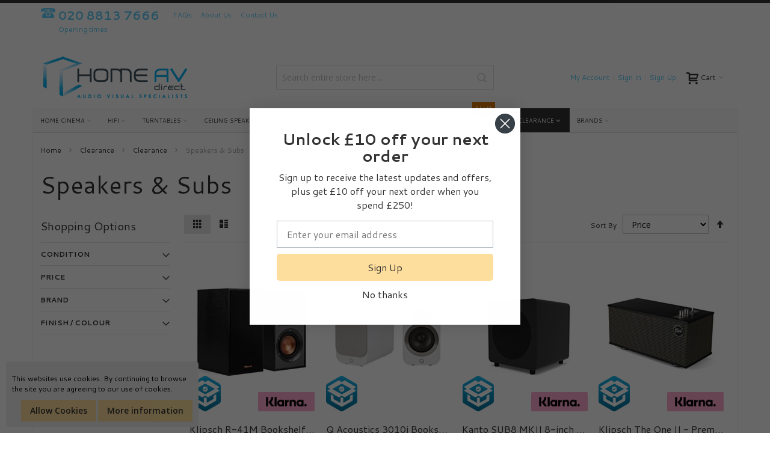

--- FILE ---
content_type: text/html; charset=UTF-8
request_url: https://homeavdirect.co.uk/clearance/clearance/speakers-subs
body_size: 38747
content:
<!doctype html>
<html lang="en">
    <head >
        <script>
    var LOCALE = 'en\u002DGB';
    var BASE_URL = 'https\u003A\u002F\u002Fhomeavdirect.co.uk\u002F';
    var require = {
        'baseUrl': 'https\u003A\u002F\u002Fhomeavdirect.co.uk\u002Fstatic\u002Fversion1765455147\u002Ffrontend\u002FNetEfficiency\u002Fultimo_homeavdirect\u002Fen_GB'
    };</script>        <meta charset="utf-8"/>
<meta name="title" content="Speakers &amp; Subs - Clearance - Clearance"/>
<meta name="robots" content="INDEX,FOLLOW"/>
<meta name="viewport" content="width=device-width, initial-scale=1, maximum-scale=1.0"/>
<meta name="format-detection" content="telephone=no"/>
<title>Speakers &amp; Subs - Clearance - Clearance</title>
<link  rel="stylesheet" type="text/css"  media="all" href="https://homeavdirect.co.uk/static/version1765455147/_cache/merged/dfe3cfdc3a4614b8efb0d95895c9615c.min.css" />
<link  rel="stylesheet" type="text/css"  media="screen and (min-width: 768px)" href="https://homeavdirect.co.uk/static/version1765455147/frontend/NetEfficiency/ultimo_homeavdirect/en_GB/css/styles-l.min.css" />
<link  rel="stylesheet" type="text/css"  media="print" href="https://homeavdirect.co.uk/static/version1765455147/frontend/NetEfficiency/ultimo_homeavdirect/en_GB/css/print.min.css" />
<link  rel="icon" type="image/x-icon" href="https://homeavdirect.co.uk/static/version1765455147/frontend/NetEfficiency/ultimo_homeavdirect/en_GB/Magento_Theme/favicon.ico" />
<link  rel="shortcut icon" type="image/x-icon" href="https://homeavdirect.co.uk/static/version1765455147/frontend/NetEfficiency/ultimo_homeavdirect/en_GB/Magento_Theme/favicon.ico" />
<script  type="text/javascript"  src="https://homeavdirect.co.uk/static/version1765455147/_cache/merged/e3fdf8b08e84658c35e07cb7541a33ba.min.js"></script>
<link  rel="canonical" href="https://homeavdirect.co.uk/clearance/clearance/speakers-subs" />
<script>
  window.addEventListener('load',function(){
    jQuery('body').on('click','[class="button btn-cart"]',function(){
      _gaq.push(['_trackEvent', 'button', 'click', 'add-to-cart']);
      });
  });
</script>



<!--00b07ddd3aa57f0fa83f9345ea1f01b0--><meta name="google-site-verification" content="D3wSk6bbhqBE0T8FJ1q2QevCkhy4l1PkEF-sgRe47Jk" />

<style>
.products-list-ext .product-item-img, .items-grid .product-item-img {margin: auto;}
.items-grid .product-image-photo {margin: auto !important;}
.fotorama__nav-wrap .fotorama_vertical_ratio .fotorama__img, .fotorama__nav-wrap .fotorama_horizontal_ratio .fotorama__img {height: 100%;width: 100%;object-fit: contain;}
.catalog-product-view a.action.tocart.primary {  text-align: center; }

.brand-slider .owl-item img {max-height: 70px;margin: 0 auto;}
.brand-slider .owl-carousel .owl-item {justify-content: center;align-items: center;}
.catalog-product-view #itemslider-product-related .item .price-box .price-label {display: inline !important;}
.catalog-product-view #itemslider-product-related .item .old-price .price-label {display: none !important;}

.product-item-info .product-item-img a {height: 100%;}
.product-item-info .product-image-photo {
    margin: auto !important;
    height: 100%;
    object-fit: contain;
}
.checkout-cart-index .cart-totals .totals-tax {
display: none;
}
</style>        
<!-- Google Tag Manager by MagePal -->
<script type="text/javascript">
    window.dataLayer = window.dataLayer || [];

</script>


<script type="text/x-magento-init">
    {
        "*": {
            "magepalGtmDatalayer": {
                "isCookieRestrictionModeEnabled": 0,
                "currentWebsite": 1,
                "cookieName": "user_allowed_save_cookie",
                "dataLayer": "dataLayer",
                "accountId": "GTM-W43WFHSW",
                "data": [{"ecommerce":{"currencyCode":"GBP"},"pageType":"catalog_category_view","list":"category"},{"event":"categoryPage","category":{"id":"2385","name":"Speakers & Subs","path":"Clearance > Clearance > Speakers & Subs"}}],
                "isGdprEnabled": 0,
                "gdprOption": 0,
                "addJsInHeader": 0,
                "containerCode": ""
            }
        }
    }
</script>
<!-- End Google Tag Manager by MagePal -->
    <script type="text/x-magento-init">
        {
            "*": {
                "Magento_PageCache/js/form-key-provider": {
                    "isPaginationCacheEnabled":
                        0                }
            }
        }
    </script>
<script
    async
    src="https://js.klarna.com/web-sdk/v1/klarna.js"
    data-client-id="klarna_live_client_d2goODBQTE1aRU0qanZyM0IySmRjcFQtTk1YMWt5Vk4sMDkyZWQ2OWUtZWUxYi00NmFmLTkxNTItYzYwNzgyOTBiYzVjLDEsdllyU2hJQlNmekpidzVxWElsWnBxcEprOXlDYWlRckF1dEYyL25Oc2szaz0"
></script>
<link rel="stylesheet" type="text/css" media="all" href="https://homeavdirect.co.uk/asset/dynamic/assets/m/iult/f/cfg.css/" />
    <link href="//fonts.googleapis.com/css?family=Cantarell:400,700|Open+Sans:300,400,600,700" rel="stylesheet" type="text/css" />
    </head>
    <body data-container="body"
          data-mage-init='{"loaderAjax": {}, "loader": { "icon": "https://homeavdirect.co.uk/static/version1765455147/frontend/NetEfficiency/ultimo_homeavdirect/en_GB/images/loader-2.gif"}}'
        id="html-body" class="page-with-filter page-products categorypath-clearance-clearance-speakers-subs category-speakers-subs catalog-category-view page-layout-2columns-left">
        
<!-- Google Tag Manager by MagePal -->
<noscript><iframe src="//www.googletagmanager.com/ns.html?id=GTM-W43WFHSW"
height="0" width="0" style="display:none;visibility:hidden"></iframe></noscript>
<!-- End Google Tag Manager by MagePal -->

<script type="text/x-magento-init">
    {
        "*": {
            "Magento_PageBuilder/js/widget-initializer": {
                "config": {"[data-content-type=\"slider\"][data-appearance=\"default\"]":{"Magento_PageBuilder\/js\/content-type\/slider\/appearance\/default\/widget":false},"[data-content-type=\"map\"]":{"Magento_PageBuilder\/js\/content-type\/map\/appearance\/default\/widget":false},"[data-content-type=\"row\"]":{"Magento_PageBuilder\/js\/content-type\/row\/appearance\/default\/widget":false},"[data-content-type=\"tabs\"]":{"Magento_PageBuilder\/js\/content-type\/tabs\/appearance\/default\/widget":false},"[data-content-type=\"slide\"]":{"Magento_PageBuilder\/js\/content-type\/slide\/appearance\/default\/widget":{"buttonSelector":".pagebuilder-slide-button","showOverlay":"hover","dataRole":"slide"}},"[data-content-type=\"banner\"]":{"Magento_PageBuilder\/js\/content-type\/banner\/appearance\/default\/widget":{"buttonSelector":".pagebuilder-banner-button","showOverlay":"hover","dataRole":"banner"}},"[data-content-type=\"buttons\"]":{"Magento_PageBuilder\/js\/content-type\/buttons\/appearance\/inline\/widget":false},"[data-content-type=\"products\"][data-appearance=\"carousel\"]":{"Magento_PageBuilder\/js\/content-type\/products\/appearance\/carousel\/widget":false}},
                "breakpoints": {"desktop":{"label":"Desktop","stage":true,"default":true,"class":"desktop-switcher","icon":"Magento_PageBuilder::css\/images\/switcher\/switcher-desktop.svg","conditions":{"min-width":"1024px"},"options":{"products":{"default":{"slidesToShow":"5"}}}},"tablet":{"conditions":{"max-width":"1024px","min-width":"768px"},"options":{"products":{"default":{"slidesToShow":"4"},"continuous":{"slidesToShow":"3"}}}},"mobile":{"label":"Mobile","stage":true,"class":"mobile-switcher","icon":"Magento_PageBuilder::css\/images\/switcher\/switcher-mobile.svg","media":"only screen and (max-width: 768px)","conditions":{"max-width":"768px","min-width":"640px"},"options":{"products":{"default":{"slidesToShow":"3"}}}},"mobile-small":{"conditions":{"max-width":"640px"},"options":{"products":{"default":{"slidesToShow":"2"},"continuous":{"slidesToShow":"1"}}}}}            }
        }
    }
</script>

<div class="cookie-status-message" id="cookie-status">
    The store will not work correctly when cookies are disabled.</div>
<script type="text&#x2F;javascript">document.querySelector("#cookie-status").style.display = "none";</script>
<script type="text/x-magento-init">
    {
        "*": {
            "cookieStatus": {}
        }
    }
</script>

<script type="text/x-magento-init">
    {
        "*": {
            "mage/cookies": {
                "expires": null,
                "path": "\u002F",
                "domain": ".homeavdirect.co.uk",
                "secure": true,
                "lifetime": "2629800"
            }
        }
    }
</script>
    <noscript>
        <div class="message global noscript">
            <div class="content">
                <p>
                    <strong>JavaScript seems to be disabled in your browser.</strong>
                    <span>
                        For the best experience on our site, be sure to turn on Javascript in your browser.                    </span>
                </p>
            </div>
        </div>
    </noscript>

<script>
    window.cookiesConfig = window.cookiesConfig || {};
    window.cookiesConfig.secure = true;
</script><script>    require.config({
        map: {
            '*': {
                wysiwygAdapter: 'mage/adminhtml/wysiwyg/tiny_mce/tinymceAdapter'
            }
        }
    });</script><script>    require.config({
        paths: {
            googleMaps: 'https\u003A\u002F\u002Fmaps.googleapis.com\u002Fmaps\u002Fapi\u002Fjs\u003Fv\u003D3.53\u0026key\u003D'
        },
        config: {
            'Magento_PageBuilder/js/utils/map': {
                style: '',
            },
            'Magento_PageBuilder/js/content-type/map/preview': {
                apiKey: '',
                apiKeyErrorMessage: 'You\u0020must\u0020provide\u0020a\u0020valid\u0020\u003Ca\u0020href\u003D\u0027https\u003A\u002F\u002Fhomeavdirect.co.uk\u002Fadminhtml\u002Fsystem_config\u002Fedit\u002Fsection\u002Fcms\u002F\u0023cms_pagebuilder\u0027\u0020target\u003D\u0027_blank\u0027\u003EGoogle\u0020Maps\u0020API\u0020key\u003C\u002Fa\u003E\u0020to\u0020use\u0020a\u0020map.'
            },
            'Magento_PageBuilder/js/form/element/map': {
                apiKey: '',
                apiKeyErrorMessage: 'You\u0020must\u0020provide\u0020a\u0020valid\u0020\u003Ca\u0020href\u003D\u0027https\u003A\u002F\u002Fhomeavdirect.co.uk\u002Fadminhtml\u002Fsystem_config\u002Fedit\u002Fsection\u002Fcms\u002F\u0023cms_pagebuilder\u0027\u0020target\u003D\u0027_blank\u0027\u003EGoogle\u0020Maps\u0020API\u0020key\u003C\u002Fa\u003E\u0020to\u0020use\u0020a\u0020map.'
            },
        }
    });</script><script>
    require.config({
        shim: {
            'Magento_PageBuilder/js/utils/map': {
                deps: ['googleMaps']
            }
        }
    });</script>    
<div class="widget block block-static-block">
    <style>#html-body [data-pb-style=AJDC6K5]{justify-content:flex-start;display:none;flex-direction:column;background-color:#000;background-position:left top;background-size:cover;background-repeat:no-repeat;background-attachment:scroll;text-align:center;padding-top:15px;padding-bottom:10px}#html-body [data-pb-style=FJJDWOA]{display:none}</style><div data-content-type="row" data-appearance="full-width" data-enable-parallax="0" data-parallax-speed="0.5" data-background-images="{}" data-background-type="image" data-video-loop="true" data-video-play-only-visible="true" data-video-lazy-load="true" data-video-fallback-src="" data-element="main" data-pb-style="AJDC6K5"><div class="row-full-width-inner" data-element="inner"><div data-content-type="text" data-appearance="default" data-element="main"><p id="SSID1FM" style="text-align: center;"><span style="color: #ffffff;"><strong>BLACK FRIDAY SALE</strong> - USE CODE <strong>BF10</strong> for 10% OFF sitewide*</span></p></div></div></div><div data-content-type="html" data-appearance="default" data-element="main" data-pb-style="FJJDWOA" data-decoded="true"><style>
  .xmas-overlay {
      padding: 0 12px;
      height: 70px;
      display: flex;
      align-items: center;
      background: url(https://homeavdirect.co.uk/media/wysiwyg/christmas-banner.png);
      background-size: inherit;
      background-repeat: round;
  }
.block .title{
margin:0;
}

  .xmas-title-box {
      text-align: center;
      color: white;
      width: 100%;
      display: block;
margin:0;
  }
.xmas-title-box h4{
margin:0;
}

  .xmas-countdown {
      color: white;
  }

  .xmas-countdown-text {
      font-weight: bold;
  }

  .xmas-countdown-unit {
      font-weight: normal;
  }
  .bold-text {
        font-weight: bold;
    }
  @media (max-width: 767px) {
      .title {
          font-size: 12px;
line-height:20px;
      }
  }
</style>

<div class="xmas-overlay" id="xmasOoverlay">
  <div class="xmas-title-box" id="xmasTitleBox">
      <h4 class="title" id="xmasTitle">
          <span class='bold-text'>END OF YEAR SALE</span> - Use code <span class='bold-text'>TAKE10</span> for <span class='bold-text'>10% OFF</span> selected items*<br>
          HURRY! Time's running out – only
          <span class="xmas-countdown xmas-countdown-text" id="xmas-days"></span><span class="xmas-countdown-unit" id="daysUnit">days</span>
          <span class="xmas-countdown xmas-countdown-text" id="xmas-hours"></span><span class="xmas-countdown-unit" id="hoursUnit">hrs</span>
          <span class="xmas-countdown xmas-countdown-text" id="xmas-minutes"></span><span class="xmas-countdown-unit" id="minutesUnit">min</span>
          <span class="xmas-countdown xmas-countdown-text" id="xmas-seconds"></span><span class="xmas-countdown-unit" id="secondsUnit">sec</span>
          left
      </h4>
  </div>
</div>

<script>
  const xmasEndDate = new Date("December 31, 2024 23:59:59 GMT");
  const newYearEndDate = new Date("January 7, 2025 00:00:00 GMT");

  function updateCountdown() {
      const now = new Date();
      const diff = Math.max(0, Math.floor((xmasEndDate - now) / 1000));
      const xmasOverlay = document.getElementById('xmasOoverlay');
      const xmasTitle = document.getElementById('xmasTitle');

      if (now >= newYearEndDate) {
          clearInterval(xmasIntervalId);
          xmasOverlay.style.display = 'none';
          return;
      }

      if (diff <= 0) {
          xmasTitle.innerHTML = '<span class="bold-text">NEW YEAR SALE</span> - Use code <span class="bold-text">TAKE10</span> for <span class="bold-text">10% OFF</span> selected items*';
          return;
      }

      const days = Math.floor(diff / (3600 * 24));
      const hours = Math.floor((diff % (3600 * 24)) / 3600);
      const minutes = Math.floor((diff % 3600) / 60);
      const seconds = diff % 60;

      document.getElementById('xmas-days').innerText = days > 0 ? formatTime(days) : '';
      document.getElementById('xmas-hours').innerText = hours > 0 ? formatTime(hours) : '';
      document.getElementById('xmas-minutes').innerText = minutes > 0 ? formatTime(minutes) : '';
      document.getElementById('xmas-seconds').innerText = seconds > 0 ? formatTime(seconds) : '';

      document.getElementById('daysUnit').style.display = days > 0 ? 'inline' : 'none';
      document.getElementById('hoursUnit').style.display = hours > 0 ? 'inline' : 'none';
      document.getElementById('minutesUnit').style.display = minutes > 0 ? 'inline' : 'none';
      document.getElementById('secondsUnit').style.display = seconds > 0 ? 'inline' : 'none';
  }

  function formatTime(time) {
      return time < 10 ? '0' + time : time;
  }

  updateCountdown();
  const xmasIntervalId = setInterval(updateCountdown, 1000);
</script>
</div></div>
<div class="widget block block-static-block">
    </div>
<div class="page-wrapper"><div id="header-container" class="header-container header-mobile page-header"  >
    <div id="top" class="header-container2">
        <div class="header-container3">

                            <!-- Part of the header displayed only in mobile mode -->
                <div class="header-m-container">

                    <div class="header-m-top-container">
                        <div class="header-m-top header container clearer">
                            <div class="inner-container">

                                
                                                                                                                                        
                            </div> <!-- end: inner-container -->
                        </div> <!-- end: header-m-top -->
                    </div> <!-- end: header-m-top-container -->

                    <div class="header-m-primary-container">
                        <div class="header-m-primary header container">
                            <div class="inner-container">

                                
                                <!-- Mobile logo -->
                                <div class="logo-wrapper--mobile">
                                    <a class="logo" href="https://homeavdirect.co.uk/" title="Home AV Direct">
    <strong>Home AV Direct</strong>
    <img src="https://homeavdirect.co.uk/static/version1765455147/frontend/NetEfficiency/ultimo_homeavdirect/en_GB/images/logo.png"
         alt="Home AV Direct"
    />
</a>
                                </div>
                                <div class="clearer after-mobile-logo"></div>

                                <!-- Skip links -->
                                <div id="skip-links" class="skip-links-wrapper skip-links--4">

                                                                            <div data-skiptarget="#header-nav" class="skip-link skip-nav">
                                            <span class="icon ic ic-menu"></span>
                                            <span class="label">Menu</span>
                                        </div>
                                    
                                                                            <div data-skiptarget="#header-search" class="skip-link skip-search">
                                            <span class="icon ic ic-search"></span>
                                            <span class="label">Search</span>
                                        </div>
                                    
                                                                            <div data-skiptarget="#header-account" class="skip-link skip-account">
                                            <span class="icon ic ic-user"></span>
                                            <span class="label">My Account</span>
                                        </div>
                                    
                                    
                                    
                                                                                                                <div id="mini-cart-marker-mobile"></div>
                                        <div data-block="minicart" class="minicart-wrapper mini-cart filled-heading" id="minicart">         <div data-skiptarget="#header-cart" class="mini-cart-heading dropdown-heading skip-link skip-cart action showcart counter-over-" data-bind="scope: 'minicart_content'">
        <span class="inner-heading">
            <span class="icon ic ic-cart" style="font-size: 20px;"></span>
            <span class="counter qty empty ic ic-char ib ib-size-s ib-rounded"
                  data-bind="css: { empty: !!getCartParam('summary_count') == false }, blockLoader: isLoading">
                <span class="counter-number"><!-- ko text: getCartParam('summary_count') --><!-- /ko --></span>
                <span class="counter-label">
                <!-- ko if: getCartParam('summary_count') -->
                    <!-- ko text: getCartParam('summary_count') --><!-- /ko -->
                    <!-- ko i18n: 'items' --><!-- /ko -->
                <!-- /ko -->
                </span>
            </span>
            <span class="label">Cart</span>
            <span class="caret"></span>
        </span>
    </div>
            <div id="header-cart" class="mini-cart-content dropdown-content skip-content skip-content--style block-cart block block-minicart empty"
            data-role="dropdownDialog"
            data-mage-init='{"dropdownDialog":{
                "triggerEvent": "click mouseenter",
                "appendTo": "[data-block=minicart]",
                "triggerTarget": ".showcart",
                "timeout": "200",
                "closeOnMouseLeave": true,
                "closeOnEscape": true,
                "parentClass": "active open",
                "buttons": []}}'>
            <div id="minicart-content-wrapper" data-bind="scope: 'minicart_content'">
                <!-- ko template: getTemplate() --><!-- /ko -->
            </div>
                    </div>
        <script>
        window.checkout = {"shoppingCartUrl":"https:\/\/homeavdirect.co.uk\/checkout\/cart\/","checkoutUrl":"https:\/\/homeavdirect.co.uk\/checkout\/","updateItemQtyUrl":"https:\/\/homeavdirect.co.uk\/checkout\/sidebar\/updateItemQty\/","removeItemUrl":"https:\/\/homeavdirect.co.uk\/checkout\/sidebar\/removeItem\/","imageTemplate":"Magento_Catalog\/product\/image_with_borders","baseUrl":"https:\/\/homeavdirect.co.uk\/","minicartMaxItemsVisible":5,"websiteId":"1","maxItemsToDisplay":10,"storeId":"1","storeGroupId":"1","customerLoginUrl":"https:\/\/homeavdirect.co.uk\/customer\/account\/login\/referer\/aHR0cHM6Ly9ob21lYXZkaXJlY3QuY28udWsvY2xlYXJhbmNlL2NsZWFyYW5jZS9zcGVha2Vycy1zdWJz\/","isRedirectRequired":false,"autocomplete":"off","captcha":{"user_login":{"isCaseSensitive":false,"imageHeight":50,"imageSrc":"","refreshUrl":"https:\/\/homeavdirect.co.uk\/captcha\/refresh\/","isRequired":false,"timestamp":1769877981}}};
    </script>
    <script type="text/x-magento-init">
    {
        "[data-block='minicart']": {
            "Magento_Ui/js/core/app": {"components":{"minicart_content":{"children":{"subtotal.container":{"children":{"subtotal":{"children":{"subtotal.totals":{"config":{"display_cart_subtotal_incl_tax":1,"display_cart_subtotal_excl_tax":0,"template":"Magento_Tax\/checkout\/minicart\/subtotal\/totals"},"children":{"subtotal.totals.msrp":{"component":"Magento_Msrp\/js\/view\/checkout\/minicart\/subtotal\/totals","config":{"displayArea":"minicart-subtotal-hidden","template":"Magento_Msrp\/checkout\/minicart\/subtotal\/totals"}}},"component":"Magento_Tax\/js\/view\/checkout\/minicart\/subtotal\/totals"}},"component":"uiComponent","config":{"template":"Magento_Checkout\/minicart\/subtotal"}}},"component":"uiComponent","config":{"displayArea":"subtotalContainer"}},"item.renderer":{"component":"Magento_Checkout\/js\/view\/cart-item-renderer","config":{"displayArea":"defaultRenderer","template":"Magento_Checkout\/minicart\/item\/default"},"children":{"item.image":{"component":"Magento_Catalog\/js\/view\/image","config":{"template":"Magento_Catalog\/product\/image","displayArea":"itemImage"}},"checkout.cart.item.price.sidebar":{"component":"uiComponent","config":{"template":"Magento_Checkout\/minicart\/item\/price","displayArea":"priceSidebar"}}}},"extra_info":{"component":"uiComponent","config":{"displayArea":"extraInfo"}},"promotion":{"component":"uiComponent","config":{"displayArea":"promotion"}}},"config":{"itemRenderer":{"default":"defaultRenderer","simple":"defaultRenderer","virtual":"defaultRenderer"},"template":"Magento_Checkout\/minicart\/content"},"component":"Magento_Checkout\/js\/view\/minicart"}},"types":[]}        },
        "*": {
            "Magento_Ui/js/block-loader": "https://homeavdirect.co.uk/static/version1765455147/frontend/NetEfficiency/ultimo_homeavdirect/en_GB/images/loader-1.gif"
        }
    }
    </script>
    <script type="text/javascript">
        //<![CDATA[
        requirejs(['jquery'], function(jQuery) {
            jQuery(function($) {
                // If header is in mobile mode, remove "display: block". See #10.
                $(document).on('dropdowndialogcreate', function(event) {
                    if ($('#header-container').hasClass('header-mobile'))
                    {
                        $('#header-cart').css('display', '');
                    }
                });
                $(document).on('dropdowndialogbeforeclose', function(event) {
                    $('#header-cart').data('mage-dropdownDialog').opener = $(document.body); // See #5
                });
            });
        }); //end: requirejs
        //]]>
    </script>
</div>
                                    
                                                                        <div id="header-nav" class="skip-content skip-content--style">
                                        <div id="nav-marker-mobile"></div>
                                    </div>

                                                                            <div id="search-marker-mobile"></div>
                                        <div id="header-search" class="skip-content skip-content--style">
<div id="block-search" class="block block-search search-wrapper">     <div class="block block-title"><strong>Search</strong></div>
    <div class="block block-content">
        <form class="form minisearch" id="search_mini_form" action="https://homeavdirect.co.uk/catalogsearch/result/" method="get">
            <div class="field search">
                                <div class="control">
                    <input id="search"
                           data-mage-init='{"quickSearch":{
                                "formSelector":"#search_mini_form",
                                "url":"https://homeavdirect.co.uk/search/ajax/suggest/",
                                "destinationSelector":"#search_autocomplete"}
                           }'
                           type="text"
                           name="q"
                           value=""
                           placeholder="Search entire store here..."
                           class="input-text"
                           maxlength="128"
                           role="combobox"
                           aria-haspopup="false"
                           aria-autocomplete="both"
                           autocomplete="off"/>
                    <div id="search_autocomplete" class="search-autocomplete"></div>
                                    </div>
            </div>
            <div class="actions">
                <button id="action-search" type="submit"
                        title="Search"
                        class="action search">
                    <span class="icon ic ic-search ib ib-square ib-hover"></span>
                </button>
            </div>
        </form>
    </div>
</div> <!-- end: block-search -->
</div>
                                    
                                                                            <div id="account-links-marker-mobile"></div>
                                            <div id="header-account" class="account-links top-links links-wrapper-separators-left skip-content skip-content--style">
        <ul class="header links"><li><a href="https://homeavdirect.co.uk/customer/account/" id="idNpBrtL55" >My Account</a></li><li class="link authorization-link" data-label="or">
    <a href="https://homeavdirect.co.uk/customer/account/login/referer/aHR0cHM6Ly9ob21lYXZkaXJlY3QuY28udWsvY2xlYXJhbmNlL2NsZWFyYW5jZS9zcGVha2Vycy1zdWJz/"        >Sign In</a>
</li>
<li><a href="https://homeavdirect.co.uk/customer/account/create/" id="idR2Vz4ruB" >Sign Up</a></li></ul>    </div>
                                    
                                    
                                    <div class="skip-links-clearer clearer"></div>

                                </div> <!-- end: skip-links-wrapper -->

                            </div> <!-- end: inner-container -->
                        </div> <!-- end: header-m-primary -->
                    </div> <!-- end: header-m-primary-container -->

                </div> <!-- end: header-m-container -->
            
            <!-- Part of the header displayed only in regular mode -->
            <div class="header-top-container">

                
                <div class="header-top header container clearer">
                    <div class="inner-container">



                        <a class="action skip contentarea"
   href="#contentarea">
    <span>
        Skip to Content    </span>
</a>

                                                
                        <div class="left-column">

                            
                            
                                                            <div class="item item-left"><div title="home audio visual advice"><img style="position: relative; margin-top: 6px;" alt="contact us" src="https://homeavdirect.co.uk/media/icons/contact-us.png" /> <span style="font-size: 20px; color: #59ccf9;"><b> <a href="tel:+442088137666">020 8813 7666</a>&nbsp;</b></span>
<p style="margin-top: -20px; margin-left: 30px;"><a href="https://homeavdirect.co.uk/shop/page-contact_us">Opening times</a></p>
</div></div>
                            
                                                            <div class="item item-left local-font hidden-xs hidden-sm">
                                    <div class="welcome"></div>
                                </div>
                            
                            <div class="item item-left">
                            <ul class="links">

	<li class="first">
		<a href="/frequently-asked-questions" title="FAQs">FAQs</a>
	</li>
	<li class="">
		<a href="/aboutus/" title="About Us">About Us</a>
	</li>
	<li class="last">
		<a href="/shop/page-contact_us" title="Contact Us">Contact Us</a>
	</li>

</ul>                            </div>

                                                            <div class="item item-left">
                                    <div class="item link compare" data-bind="scope: 'compareProducts'" data-role="compare-products-link">
    <a class="action compare no-display" title="Compare Products"
       data-bind="attr: {'href': compareProducts().listUrl}, css: {'no-display': !compareProducts().count}"
    >
        Compare Products        <span class="counter qty" data-bind="text: compareProducts().countCaption"></span>
    </a>
</div>
<script type="text/x-magento-init">
{"[data-role=compare-products-link]": {"Magento_Ui/js/core/app": {"components":{"compareProducts":{"component":"Magento_Catalog\/js\/view\/compare-products"}}}}}
</script>
                                </div>
                            
                        </div> <!-- end: left column -->

                        <div class="right-column">

                            
                            
                            
                        </div> <!-- end: right column -->

                    </div> <!-- end: inner-container -->
                </div> <!-- end: header-top -->
            </div> <!-- end: header-top-container -->

            <div class="header-primary-container">
                <div class="header-primary header container">
                    <div class="inner-container">

                                                
                                                <div class="hp-blocks-holder">

                                                            <!-- Left column -->
                                <div class="hp-block left-column grid12-4">
                                                                                                                                                            <div class="item"><div class="logo-wrapper logo-wrapper--regular">        <a class="logo" href="https://homeavdirect.co.uk/" title="Home AV Direct">
            <strong>Home AV Direct</strong>
            <img src="https://homeavdirect.co.uk/static/version1765455147/frontend/NetEfficiency/ultimo_homeavdirect/en_GB/images/logo.png"
                 alt="Home AV Direct"
                 width="248"                 height="85"            />
        </a>
</div></div>
                                                                                                            </div> <!-- end: left column -->
                            
                                                            <!-- Central column -->
                                <div class="hp-block central-column grid12-4">
                                                                                                                                                            <div class="item"><div id="search-marker-regular"></div></div>
                                                                                                            </div> <!-- end: central column -->
                            
                                                            <!-- Right column -->
                                <div class="hp-block right-column grid12-4">
                                                                                                                                                            <div class="item"><div id="user-menu-wrapper-regular">
    <div id="user-menu" class="user-menu">

        
        
                    <div id="mini-cart-marker-regular"></div>        
        
                
        
        
        
                
        
                    <div id="account-links-marker-regular"></div>        
        
        
    </div> <!-- end: user-menu -->
</div>
</div>
                                                                                                            </div> <!-- end: right column -->
                            
                        </div> <!-- end: hp-blocks-holder -->

                    </div> <!-- end: inner-container -->
                </div> <!-- end: header-primary -->
            </div> <!-- end: header-primary-container -->

                            
    <div class="nav-container skip-content sticky-container">
        <div class="nav container clearer">
            <div class="inner-container"><div class="navi-wrapper">

        <ul class="nav-holders-wrapper right-column">
        <li id="nav-holder1" class="nav-item level0 level-top nav-holder"></li>
        <li id="nav-holder2" class="nav-item level0 level-top nav-holder"></li>
        <li id="nav-holder3" class="nav-item level0 level-top nav-holder"></li>
    </ul>

            
        <div id="mobnav-trigger" class="mobnav-trigger menu-trigger">
            <div class="menu-trigger-inner">
                <span class="trigger-icon"><span class="line"></span><span class="line"></span><span class="line"></span></span>
                <span class="label">Menu</span>
            </div>
        </div>

    
        
            
        <div id="nav-marker-regular"></div>
    <nav id="mainmenu" class="navi nav-regular opt-fx-fade-inout opt-sb0 opt-sob opt-hide480 with-bullets">
        <ul>

                        
            
                        
                                        <li class="nav-item level0 nav-1 level-top first nav-item--parent mega nav-item--only-subcategories parent"><a href="https://homeavdirect.co.uk/tv-home-cinema" class="level-top"><span>Home Cinema</span><span class="caret"></span></a><span class="opener"></span><div class="nav-panel--dropdown nav-panel" style="width:60%;"><div class="nav-panel-inner"><div class="nav-block--center grid12-12"><ul class="level0 nav-submenu nav-submenu--mega dd-itemgrid dd-itemgrid-3col"><li class="nav-item level1 nav-1-1 first nav-item--only-subcategories parent"><a href="https://homeavdirect.co.uk/tv-home-cinema/amps-recievers"><span>Amps &amp; Receivers</span><span class="caret"></span></a><span class="opener"></span><ul class="level1 nav-submenu nav-panel"><li class="nav-item level2 nav-1-1-1 first classic"><a href="https://homeavdirect.co.uk/tv-home-cinema/amps-recievers/av-recievers"><span>AV Receivers</span></a></li><li class="nav-item level2 nav-1-1-2 classic"><a href="https://homeavdirect.co.uk/tv-home-cinema/amps-recievers/power-amps"><span>Power Amps</span></a></li><li class="nav-item level2 nav-1-1-3 last classic"><a href="https://homeavdirect.co.uk/tv-home-cinema/amps-recievers/pre-amps"><span>Pre-Amps</span></a></li></ul></li><li class="nav-item level1 nav-1-2 nav-item--only-subcategories parent"><a href="https://homeavdirect.co.uk/tv-home-cinema/dolby-atmos"><span>Dolby Atmos</span><span class="caret"></span></a><span class="opener"></span><ul class="level1 nav-submenu nav-panel"><li class="nav-item level2 nav-1-2-4 first classic"><a href="https://homeavdirect.co.uk/tv-home-cinema/dolby-atmos/atmos-amps"><span>Dolby Atmos Receivers </span></a></li><li class="nav-item level2 nav-1-2-5 classic"><a href="https://homeavdirect.co.uk/tv-home-cinema/dolby-atmos/atmos-speakers"><span>Dolby Atmos Speakers</span></a></li><li class="nav-item level2 nav-1-2-6 classic"><a href="https://homeavdirect.co.uk/tv-home-cinema/dolby-atmos/dolby-atmos-speaker-packages"><span>Dolby Atmos Speaker Packages</span></a></li><li class="nav-item level2 nav-1-2-7 last classic"><a href="https://homeavdirect.co.uk/tv-home-cinema/dolby-atmos/atmos-bundles"><span>Dolby Atmos Bundles</span></a></li></ul></li><li class="nav-item level1 nav-1-3 nav-item--only-subcategories parent"><a href="https://homeavdirect.co.uk/tv-home-cinema/dvd-blu-ray"><span>DVD &amp; Blu-Ray</span><span class="caret"></span></a><span class="opener"></span><ul class="level1 nav-submenu nav-panel"><li class="nav-item level2 nav-1-3-8 first classic"><a href="https://homeavdirect.co.uk/tv-home-cinema/dvd-blu-ray/dvd-players"><span>DVD Players</span></a></li><li class="nav-item level2 nav-1-3-9 last classic"><a href="https://homeavdirect.co.uk/tv-home-cinema/dvd-blu-ray/blu-ray-players"><span>Blu-Ray Players</span></a></li></ul></li><li class="nav-item level1 nav-1-4 nav-item--only-subcategories parent"><a href="https://homeavdirect.co.uk/tv-home-cinema/televisions-3d-led"><span>TV&#039;s &amp; Projectors</span><span class="caret"></span></a><span class="opener"></span><ul class="level1 nav-submenu nav-panel"><li class="nav-item level2 nav-1-4-10 first classic"><a href="https://homeavdirect.co.uk/tv-home-cinema/televisions-3d-led/tv-wall-brackets"><span>TV Wall Brackets</span></a></li><li class="nav-item level2 nav-1-4-11 classic"><a href="https://homeavdirect.co.uk/tv-home-cinema/televisions-3d-led/4k-laser-tv-s"><span>4K Laser TV&#039;s</span></a></li><li class="nav-item level2 nav-1-4-12 classic"><a href="https://homeavdirect.co.uk/tv-home-cinema/televisions-3d-led/projectors"><span>Projectors</span></a></li><li class="nav-item level2 nav-1-4-13 last classic"><a href="https://homeavdirect.co.uk/tv-home-cinema/televisions-3d-led/projector-screens"><span>Projector Screens</span></a></li></ul></li><li class="nav-item level1 nav-1-5 last nav-item--only-subcategories parent"><a href="https://homeavdirect.co.uk/tv-home-cinema/speaker-packages"><span>Speaker Packages &amp; Bundles</span><span class="caret"></span></a><span class="opener"></span><ul class="level1 nav-submenu nav-panel"><li class="nav-item level2 nav-1-5-14 first classic"><a href="https://homeavdirect.co.uk/tv-home-cinema/speaker-packages/wireless-packages"><span>Wireless Packages</span></a></li><li class="nav-item level2 nav-1-5-15 classic"><a href="https://homeavdirect.co.uk/tv-home-cinema/speaker-packages/speaker-packages-hc"><span>Speaker Packages</span></a></li><li class="nav-item level2 nav-1-5-16 classic"><a href="https://homeavdirect.co.uk/tv-home-cinema/speaker-packages/5-1-packages"><span>5.1 Bundles</span></a></li><li class="nav-item level2 nav-1-5-17 classic"><a href="https://homeavdirect.co.uk/tv-home-cinema/speaker-packages/atmos-packages"><span>Atmos Bundles</span></a></li><li class="nav-item level2 nav-1-5-18 last classic"><a href="https://homeavdirect.co.uk/tv-home-cinema/speaker-packages/soundbars-bases-67"><span>Soundbar Bundles</span></a></li></ul></li></ul></div></div></div></li><li class="nav-item level0 nav-2 level-top nav-item--parent mega nav-item--only-subcategories parent"><a href="https://homeavdirect.co.uk/audio-hifi" class="level-top"><span>HiFi</span><span class="caret"></span></a><span class="opener"></span><div class="nav-panel--dropdown nav-panel" style="width:50%;"><div class="nav-panel-inner"><div class="nav-block--center grid12-12"><ul class="level0 nav-submenu nav-submenu--mega dd-itemgrid dd-itemgrid-3col"><li class="nav-item level1 nav-2-1 first nav-item--only-subcategories parent"><a href="https://homeavdirect.co.uk/audio-hifi/hi-fi"><span>Hi Fi</span><span class="caret"></span></a><span class="opener"></span><ul class="level1 nav-submenu nav-panel"><li class="nav-item level2 nav-2-1-1 first classic"><a href="https://homeavdirect.co.uk/audio-hifi/hi-fi/amplifiers"><span>Amplifiers</span></a></li><li class="nav-item level2 nav-2-1-2 classic"><a href="https://homeavdirect.co.uk/audio-hifi/hi-fi/cd-players"><span>CD Players</span></a></li><li class="nav-item level2 nav-2-1-3 classic"><a href="https://homeavdirect.co.uk/audio-hifi/hi-fi/dab-fm-am-tuners"><span>DAB &amp; FM/AM Tuners</span></a></li><li class="nav-item level2 nav-2-1-4 classic"><a href="https://homeavdirect.co.uk/audio-hifi/hi-fi/dacs"><span>DACs</span></a></li><li class="nav-item level2 nav-2-1-5 classic"><a href="https://homeavdirect.co.uk/audio-hifi/hi-fi/bundle-deals-stereo-hi-fi-bundles"><span>Hi-Fi Bundles</span></a></li><li class="nav-item level2 nav-2-1-6 classic"><a href="https://homeavdirect.co.uk/audio-hifi/hi-fi/micro-systems"><span>Micro Systems</span></a></li><li class="nav-item level2 nav-2-1-7 classic"><a href="https://homeavdirect.co.uk/audio-hifi/hi-fi/hi-fi-network-players"><span>Network Players</span></a></li><li class="nav-item level2 nav-2-1-8 classic"><a href="https://homeavdirect.co.uk/audio-hifi/hi-fi/phono-stages"><span>Phono Stages</span></a></li><li class="nav-item level2 nav-2-1-9 classic"><a href="https://homeavdirect.co.uk/audio-hifi/hi-fi/all-in-one-systems"><span>All-in-one Systems</span></a></li><li class="nav-item level2 nav-2-1-10 last classic"><a href="https://homeavdirect.co.uk/audio-hifi/hi-fi/hi-fi-accessories"><span>HiFi Accessories</span></a></li></ul></li><li class="nav-item level1 nav-2-2 last nav-item--only-subcategories parent"><a href="https://homeavdirect.co.uk/audio-hifi/music-players"><span>Music Players &amp; Radios</span><span class="caret"></span></a><span class="opener"></span><ul class="level1 nav-submenu nav-panel"><li class="nav-item level2 nav-2-2-11 first classic"><a href="https://homeavdirect.co.uk/audio-hifi/music-players/portable-music-players"><span>Portable Music Players</span></a></li><li class="nav-item level2 nav-2-2-12 classic"><a href="https://homeavdirect.co.uk/audio-hifi/music-players/portable-music-player-accessories"><span>Portable Music Player Accessories</span></a></li><li class="nav-item level2 nav-2-2-13 last classic"><a href="https://homeavdirect.co.uk/audio-hifi/music-players/music-player-bundles"><span>Music Player Bundles</span></a></li></ul></li></ul></div></div></div></li><li class="nav-item level0 nav-3 level-top nav-item--parent mega nav-item--only-subcategories parent"><a href="https://homeavdirect.co.uk/turntables" class="level-top"><span>Turntables</span><span class="caret"></span></a><span class="opener"></span><div class="nav-panel--dropdown nav-panel" style="width:50%;"><div class="nav-panel-inner"><div class="nav-block--center grid12-12"><ul class="level0 nav-submenu nav-submenu--mega dd-itemgrid dd-itemgrid-2col"><li class="nav-item level1 nav-3-1 first nav-item--only-subcategories parent"><a href="https://homeavdirect.co.uk/turntables/turntables"><span>Turntables</span><span class="caret"></span></a><span class="opener"></span><ul class="level1 nav-submenu nav-panel"><li class="nav-item level2 nav-3-1-1 first classic"><a href="https://homeavdirect.co.uk/turntables/turntables/turntables"><span>Turntables</span></a></li><li class="nav-item level2 nav-3-1-2 classic"><a href="https://homeavdirect.co.uk/turntables/turntables/phono-ready-turntables"><span>Phono ready Turntables</span></a></li><li class="nav-item level2 nav-3-1-3 classic"><a href="https://homeavdirect.co.uk/turntables/turntables/bluetooth-turntables"><span>Bluetooth Turntables</span></a></li><li class="nav-item level2 nav-3-1-4 classic"><a href="https://homeavdirect.co.uk/turntables/turntables/usb-turntables"><span>USB Turntables</span></a></li><li class="nav-item level2 nav-3-1-5 classic"><a href="https://homeavdirect.co.uk/turntables/turntables/award-winners"><span>Award Winners</span></a></li><li class="nav-item level2 nav-3-1-6 last classic"><a href="https://homeavdirect.co.uk/turntables/turntables/dj-turntables"><span>DJ Turntables</span></a></li></ul></li><li class="nav-item level1 nav-3-2 nav-item--only-subcategories parent"><a href="https://homeavdirect.co.uk/turntables/turntable-accessories"><span>Turntable Accessories</span><span class="caret"></span></a><span class="opener"></span><ul class="level1 nav-submenu nav-panel"><li class="nav-item level2 nav-3-2-7 first classic"><a href="https://homeavdirect.co.uk/turntables/turntable-accessories/pre-amps"><span>Phono Stage and Pre-Amps</span></a></li><li class="nav-item level2 nav-3-2-8 classic"><a href="https://homeavdirect.co.uk/turntables/turntable-accessories/cartridges"><span>Stylus and Cartridges</span></a></li><li class="nav-item level2 nav-3-2-9 classic"><a href="https://homeavdirect.co.uk/turntables/turntable-accessories/cleaning"><span>Cleaning</span></a></li><li class="nav-item level2 nav-3-2-10 classic"><a href="https://homeavdirect.co.uk/turntables/turntable-accessories/storage"><span>Storage</span></a></li><li class="nav-item level2 nav-3-2-11 classic"><a href="https://homeavdirect.co.uk/turntables/turntable-accessories/lids"><span>Accessories</span></a></li><li class="nav-item level2 nav-3-2-12 last classic"><a href="https://homeavdirect.co.uk/turntables/turntable-accessories/turntable-speakers"><span>Turntable Speakers</span></a></li></ul></li><li class="nav-item level1 nav-3-3 last"><a href="https://homeavdirect.co.uk/turntables/turntable-bundles"><span>Turntable Bundles<span class="cat-label cat-label-label2">Hot!</span></span></a></li></ul></div></div></div></li><li class="nav-item level0 nav-4 level-top nav-item--parent mega nav-item--only-subcategories parent"><a href="https://homeavdirect.co.uk/ceiling-speakers" class="level-top"><span>Ceiling Speakers</span><span class="caret"></span></a><span class="opener"></span><div class="nav-panel--dropdown nav-panel" style="width:50%;"><div class="nav-panel-inner"><div class="nav-block--center grid12-12"><ul class="level0 nav-submenu nav-submenu--mega dd-itemgrid dd-itemgrid-2col"><li class="nav-item level1 nav-4-1 first nav-item--only-subcategories parent"><a href="https://homeavdirect.co.uk/ceiling-speakers/circular-speakers"><span>Circular Speakers</span><span class="caret"></span></a><span class="opener"></span><ul class="level1 nav-submenu nav-panel"><li class="nav-item level2 nav-4-1-1 first classic"><a href="https://homeavdirect.co.uk/ceiling-speakers/circular-speakers/ceiling"><span>Ceiling</span></a></li><li class="nav-item level2 nav-4-1-2 classic"><a href="https://homeavdirect.co.uk/ceiling-speakers/circular-speakers/wall"><span>Wall</span></a></li><li class="nav-item level2 nav-4-1-3 classic"><a href="https://homeavdirect.co.uk/ceiling-speakers/circular-speakers/stereo"><span>Stereo</span></a></li><li class="nav-item level2 nav-4-1-4 last classic"><a href="https://homeavdirect.co.uk/ceiling-speakers/circular-speakers/weather-waterproof"><span>Weather / Waterproof</span></a></li></ul></li><li class="nav-item level1 nav-4-2 nav-item--only-subcategories parent"><a href="https://homeavdirect.co.uk/ceiling-speakers/square-speakers"><span>Square / Rectangular Speakers</span><span class="caret"></span></a><span class="opener"></span><ul class="level1 nav-submenu nav-panel"><li class="nav-item level2 nav-4-2-5 first classic"><a href="https://homeavdirect.co.uk/ceiling-speakers/square-speakers/ceiling"><span>Ceiling</span></a></li><li class="nav-item level2 nav-4-2-6 classic"><a href="https://homeavdirect.co.uk/ceiling-speakers/square-speakers/wall"><span>Wall</span></a></li><li class="nav-item level2 nav-4-2-7 classic"><a href="https://homeavdirect.co.uk/ceiling-speakers/square-speakers/stereo"><span>Stereo</span></a></li><li class="nav-item level2 nav-4-2-8 last classic"><a href="https://homeavdirect.co.uk/ceiling-speakers/square-speakers/wall-subwoofers"><span>Subwoofers</span></a></li></ul></li><li class="nav-item level1 nav-4-3 nav-item--only-subcategories parent"><a href="https://homeavdirect.co.uk/ceiling-speakers/packages"><span>Packages</span><span class="caret"></span></a><span class="opener"></span><ul class="level1 nav-submenu nav-panel"><li class="nav-item level2 nav-4-3-9 first classic"><a href="https://homeavdirect.co.uk/ceiling-speakers/packages/single-room"><span>Single Room</span></a></li><li class="nav-item level2 nav-4-3-10 classic"><a href="https://homeavdirect.co.uk/ceiling-speakers/packages/multi-room"><span>Multi Room</span></a></li><li class="nav-item level2 nav-4-3-11 classic"><a href="https://homeavdirect.co.uk/ceiling-speakers/packages/outdoor"><span>Outdoor</span></a></li><li class="nav-item level2 nav-4-3-12 last nav-item--parent classic nav-item--only-subcategories parent"><a href="https://homeavdirect.co.uk/ceiling-speakers/packages/cinema"><span>Cinema</span><span class="caret"></span></a><span class="opener"></span><ul class="level2 nav-submenu nav-panel--dropdown nav-panel"><li class="nav-item level3 nav-4-3-12-1 first classic"><a href="https://homeavdirect.co.uk/ceiling-speakers/packages/cinema/5-1-packages"><span>5.1 Packages</span></a></li><li class="nav-item level3 nav-4-3-12-2 last classic"><a href="https://homeavdirect.co.uk/ceiling-speakers/packages/cinema/5-1-2-packages"><span>5.1.2 Packages</span></a></li></ul></li></ul></li><li class="nav-item level1 nav-4-4 last"><a href="https://homeavdirect.co.uk/ceiling-speakers/accessories"><span>Accessories</span></a></li></ul></div></div></div></li><li class="nav-item level0 nav-5 level-top nav-item--parent mega nav-item--only-subcategories parent"><a href="https://homeavdirect.co.uk/speakers-subs" class="level-top"><span>Speakers</span><span class="caret"></span></a><span class="opener"></span><div class="nav-panel--dropdown nav-panel" style="width:50%;"><div class="nav-panel-inner"><div class="nav-block--center grid12-12"><ul class="level0 nav-submenu nav-submenu--mega dd-itemgrid dd-itemgrid-3col"><li class="nav-item level1 nav-5-1 first nav-item--only-subcategories parent"><a href="https://homeavdirect.co.uk/speakers-subs/hifi-speakers"><span>HiFi Speakers</span><span class="caret"></span></a><span class="opener"></span><ul class="level1 nav-submenu nav-panel"><li class="nav-item level2 nav-5-1-1 first classic"><a href="https://homeavdirect.co.uk/speakers-subs/hifi-speakers/bookshelf-speakers"><span>Bookshelf Speakers</span></a></li><li class="nav-item level2 nav-5-1-2 classic"><a href="https://homeavdirect.co.uk/speakers-subs/hifi-speakers/floor-standing-speakers"><span>Floor Standing Speakers</span></a></li><li class="nav-item level2 nav-5-1-3 classic"><a href="https://homeavdirect.co.uk/speakers-subs/hifi-speakers/home-cinema-speakers-subs-in-wall-in-ceiling-speakers"><span>In-Wall In-Ceiling Speakers</span></a></li><li class="nav-item level2 nav-5-1-4 classic"><a href="https://homeavdirect.co.uk/speakers-subs/hifi-speakers/home-cinema-speakers-subs-outdoor-speakers"><span>Outdoor Speakers</span></a></li><li class="nav-item level2 nav-5-1-5 last classic"><a href="https://homeavdirect.co.uk/speakers-subs/hifi-speakers/active-monitor-and-pc-speakers"><span>Active &amp; Computer Speakers</span></a></li></ul></li><li class="nav-item level1 nav-5-2 nav-item--only-subcategories parent"><a href="https://homeavdirect.co.uk/speakers-subs/cinema-speakers"><span>Cinema Speakers</span><span class="caret"></span></a><span class="opener"></span><ul class="level1 nav-submenu nav-panel"><li class="nav-item level2 nav-5-2-6 first classic"><a href="https://homeavdirect.co.uk/speakers-subs/cinema-speakers/satellite-speakers"><span>Satellite Speakers</span></a></li><li class="nav-item level2 nav-5-2-7 classic"><a href="https://homeavdirect.co.uk/speakers-subs/cinema-speakers/centre-speakers"><span>Centre Speakers</span></a></li><li class="nav-item level2 nav-5-2-8 classic"><a href="https://homeavdirect.co.uk/speakers-subs/cinema-speakers/subwoofers"><span>Subwoofers</span></a></li><li class="nav-item level2 nav-5-2-9 classic"><a href="https://homeavdirect.co.uk/speakers-subs/cinema-speakers/sound-bars"><span>Sound Bars &amp; Bases</span></a></li><li class="nav-item level2 nav-5-2-10 last classic"><a href="https://homeavdirect.co.uk/speakers-subs/cinema-speakers/other"><span>Other</span></a></li></ul></li><li class="nav-item level1 nav-5-3 nav-item--only-subcategories parent"><a href="https://homeavdirect.co.uk/speakers-subs/wireless-speakers"><span>Wireless Speakers</span><span class="caret"></span></a><span class="opener"></span><ul class="level1 nav-submenu nav-panel"><li class="nav-item level2 nav-5-3-11 first classic"><a href="https://homeavdirect.co.uk/speakers-subs/wireless-speakers/portable-speakers-1"><span>Portable Speakers</span></a></li><li class="nav-item level2 nav-5-3-12 classic"><a href="https://homeavdirect.co.uk/speakers-subs/wireless-speakers/bluetooth-speakers-1"><span>Bluetooth Speakers</span></a></li><li class="nav-item level2 nav-5-3-13 classic"><a href="https://homeavdirect.co.uk/speakers-subs/wireless-speakers/wifi-speakers"><span>Wifi Speakers</span></a></li><li class="nav-item level2 nav-5-3-14 last classic"><a href="https://homeavdirect.co.uk/speakers-subs/wireless-speakers/ipod-docks-accessories"><span>Accessories</span></a></li></ul></li><li class="nav-item level1 nav-5-4 nav-item--only-subcategories parent"><a href="https://homeavdirect.co.uk/speakers-subs/commercial-speakers"><span>Commercial Audio</span><span class="caret"></span></a><span class="opener"></span><ul class="level1 nav-submenu nav-panel"><li class="nav-item level2 nav-5-4-15 first nav-item--parent classic nav-item--only-subcategories parent"><a href="https://homeavdirect.co.uk/speakers-subs/commercial-speakers/commercial-speakers"><span>Commercial Speakers</span><span class="caret"></span></a><span class="opener"></span><ul class="level2 nav-submenu nav-panel--dropdown nav-panel"><li class="nav-item level3 nav-5-4-15-1 first classic"><a href="https://homeavdirect.co.uk/speakers-subs/commercial-speakers/commercial-speakers/ceiling-speakers"><span>Ceiling Speakers</span></a></li><li class="nav-item level3 nav-5-4-15-2 classic"><a href="https://homeavdirect.co.uk/speakers-subs/commercial-speakers/commercial-speakers/outdoor-speakers"><span>Outdoor Speakers</span></a></li><li class="nav-item level3 nav-5-4-15-3 classic"><a href="https://homeavdirect.co.uk/speakers-subs/commercial-speakers/commercial-speakers/wall-speakers"><span>Wall Speakers</span></a></li><li class="nav-item level3 nav-5-4-15-4 classic"><a href="https://homeavdirect.co.uk/speakers-subs/commercial-speakers/commercial-speakers/pendant-speakers"><span>Pendant Speakers</span></a></li><li class="nav-item level3 nav-5-4-15-5 classic"><a href="https://homeavdirect.co.uk/speakers-subs/commercial-speakers/commercial-speakers/collumn-speakers"><span>Column Speakers</span></a></li><li class="nav-item level3 nav-5-4-15-6 last classic"><a href="https://homeavdirect.co.uk/speakers-subs/commercial-speakers/commercial-speakers/horn-speakers"><span>Horn Speakers</span></a></li></ul></li><li class="nav-item level2 nav-5-4-16 nav-item--parent classic nav-item--only-subcategories parent"><a href="https://homeavdirect.co.uk/speakers-subs/commercial-speakers/commercial-amplifiers"><span>Commercial Amplifiers</span><span class="caret"></span></a><span class="opener"></span><ul class="level2 nav-submenu nav-panel--dropdown nav-panel"><li class="nav-item level3 nav-5-4-16-7 first classic"><a href="https://homeavdirect.co.uk/speakers-subs/commercial-speakers/commercial-amplifiers/media-amplifiers"><span>Media Amplifiers</span></a></li><li class="nav-item level3 nav-5-4-16-8 last classic"><a href="https://homeavdirect.co.uk/speakers-subs/commercial-speakers/commercial-amplifiers/slave-amplifiers"><span>Slave Amplifiers</span></a></li></ul></li><li class="nav-item level2 nav-5-4-17 classic"><a href="https://homeavdirect.co.uk/speakers-subs/commercial-speakers/commercial-bundles"><span>Commercial Bundles</span></a></li><li class="nav-item level2 nav-5-4-18 last classic"><a href="https://homeavdirect.co.uk/speakers-subs/commercial-speakers/commercial-accessories"><span>Commercial Accessories</span></a></li></ul></li><li class="nav-item level1 nav-5-5 nav-item--only-subcategories parent"><a href="https://homeavdirect.co.uk/speakers-subs/radios"><span>Radios</span><span class="caret"></span></a><span class="opener"></span><ul class="level1 nav-submenu nav-panel"><li class="nav-item level2 nav-5-5-19 first classic"><a href="https://homeavdirect.co.uk/speakers-subs/radios/dab-fm-radios-dab-radio"><span>DAB Radios</span></a></li><li class="nav-item level2 nav-5-5-20 classic"><a href="https://homeavdirect.co.uk/speakers-subs/radios/dab-fm-radios-fm-am-radio"><span>FM/AM Radio</span></a></li><li class="nav-item level2 nav-5-5-21 classic"><a href="https://homeavdirect.co.uk/speakers-subs/radios/portable-radios"><span>Portable Radios</span></a></li><li class="nav-item level2 nav-5-5-22 last classic"><a href="https://homeavdirect.co.uk/speakers-subs/radios/dab-fm-radios-accessories"><span>DAB FM Accessories</span></a></li></ul></li><li class="nav-item level1 nav-5-6 last nav-item--only-subcategories parent"><a href="https://homeavdirect.co.uk/speakers-subs/accessories"><span>Accessories</span><span class="caret"></span></a><span class="opener"></span><ul class="level1 nav-submenu nav-panel"><li class="nav-item level2 nav-5-6-23 first classic"><a href="https://homeavdirect.co.uk/speakers-subs/accessories/speaker-stands"><span>Speaker Stands</span></a></li><li class="nav-item level2 nav-5-6-24 last classic"><a href="https://homeavdirect.co.uk/speakers-subs/accessories/speaker-brackets"><span>Speaker Brackets</span></a></li></ul></li></ul></div></div></div></li><li class="nav-item level0 nav-6 level-top nav-item--parent mega nav-item--only-subcategories parent"><a href="https://homeavdirect.co.uk/dj" class="level-top"><span>DJ</span><span class="caret"></span></a><span class="opener"></span><div class="nav-panel--dropdown nav-panel" style="width:100%;"><div class="nav-panel-inner"><div class="nav-block--center grid12-12"><ul class="level0 nav-submenu nav-submenu--mega dd-itemgrid dd-itemgrid-5col"><li class="nav-item level1 nav-6-1 first nav-item--only-subcategories parent"><a href="https://homeavdirect.co.uk/dj/dj-controllers"><span>DJ Controllers</span><span class="caret"></span></a><span class="opener"></span><ul class="level1 nav-submenu nav-panel"><li class="nav-item level2 nav-6-1-1 first classic"><a href="https://homeavdirect.co.uk/dj/dj-controllers/dj-controllers-287"><span>DJ Controllers</span></a></li><li class="nav-item level2 nav-6-1-2 classic"><a href="https://homeavdirect.co.uk/dj/dj-controllers/controller-bundles"><span>Controller Bundles</span></a></li><li class="nav-item level2 nav-6-1-3 last classic"><a href="https://homeavdirect.co.uk/dj/dj-controllers/media-players"><span>Media Players</span></a></li></ul></li><li class="nav-item level1 nav-6-2 nav-item--only-subcategories parent"><a href="https://homeavdirect.co.uk/dj/dj-mixers"><span>DJ Mixers</span><span class="caret"></span></a><span class="opener"></span><ul class="level1 nav-submenu nav-panel"><li class="nav-item level2 nav-6-2-4 first classic"><a href="https://homeavdirect.co.uk/dj/dj-mixers/mixers"><span>Mixers</span></a></li><li class="nav-item level2 nav-6-2-5 last classic"><a href="https://homeavdirect.co.uk/dj/dj-mixers/scratch-mixers"><span>Scratch Mixers</span></a></li></ul></li><li class="nav-item level1 nav-6-3 nav-item--only-subcategories parent"><a href="https://homeavdirect.co.uk/dj/dj-decks"><span>DJ Decks</span><span class="caret"></span></a><span class="opener"></span><ul class="level1 nav-submenu nav-panel"><li class="nav-item level2 nav-6-3-6 first classic"><a href="https://homeavdirect.co.uk/dj/dj-decks/cd-decks"><span>CD Decks</span></a></li><li class="nav-item level2 nav-6-3-7 classic"><a href="https://homeavdirect.co.uk/dj/dj-decks/dj-turntables"><span>DJ Turntables</span></a></li><li class="nav-item level2 nav-6-3-8 classic"><a href="https://homeavdirect.co.uk/dj/dj-decks/dj-turntable-bundles"><span>DJ Turntable Bundles</span></a></li><li class="nav-item level2 nav-6-3-9 last classic"><a href="https://homeavdirect.co.uk/dj/dj-decks/portable"><span>Portable</span></a></li></ul></li><li class="nav-item level1 nav-6-4 nav-item--only-subcategories parent"><a href="https://homeavdirect.co.uk/dj/dj-speakers"><span>Speakers</span><span class="caret"></span></a><span class="opener"></span><ul class="level1 nav-submenu nav-panel"><li class="nav-item level2 nav-6-4-10 first classic"><a href="https://homeavdirect.co.uk/dj/dj-speakers/pa-speakers"><span>PA Speakers / Bundles</span></a></li><li class="nav-item level2 nav-6-4-11 classic"><a href="https://homeavdirect.co.uk/dj/dj-speakers/subwoofers"><span>Subwoofers</span></a></li><li class="nav-item level2 nav-6-4-12 classic"><a href="https://homeavdirect.co.uk/dj/dj-speakers/portable-speakers"><span>Portable Speakers</span></a></li><li class="nav-item level2 nav-6-4-13 classic"><a href="https://homeavdirect.co.uk/dj/dj-speakers/column"><span>Column</span></a></li><li class="nav-item level2 nav-6-4-14 classic"><a href="https://homeavdirect.co.uk/dj/dj-speakers/monitor-speakers"><span>Monitor Speakers / Bundles</span></a></li><li class="nav-item level2 nav-6-4-15 last classic"><a href="https://homeavdirect.co.uk/dj/dj-speakers/accessories"><span>Accessories</span></a></li></ul></li><li class="nav-item level1 nav-6-5 nav-item--only-subcategories parent"><a href="https://homeavdirect.co.uk/dj/lighting"><span>Lighting</span><span class="caret"></span></a><span class="opener"></span><ul class="level1 nav-submenu nav-panel"><li class="nav-item level2 nav-6-5-16 first classic"><a href="https://homeavdirect.co.uk/dj/lighting/par-cans"><span>PAR Cans</span></a></li><li class="nav-item level2 nav-6-5-17 classic"><a href="https://homeavdirect.co.uk/dj/lighting/par-bars-stage"><span>PAR Bars / Stage</span></a></li><li class="nav-item level2 nav-6-5-18 classic"><a href="https://homeavdirect.co.uk/dj/lighting/moving-heads"><span>Moving Heads</span></a></li><li class="nav-item level2 nav-6-5-19 classic"><a href="https://homeavdirect.co.uk/dj/lighting/strobes-uv"><span>Strobes / UV</span></a></li><li class="nav-item level2 nav-6-5-20 classic"><a href="https://homeavdirect.co.uk/dj/lighting/lighting-controllers"><span>Lighting Controllers</span></a></li><li class="nav-item level2 nav-6-5-21 classic"><a href="https://homeavdirect.co.uk/dj/lighting/bundles"><span>Bundles</span></a></li><li class="nav-item level2 nav-6-5-22 last classic"><a href="https://homeavdirect.co.uk/dj/lighting/accessories"><span>Accessories</span></a></li></ul></li><li class="nav-item level1 nav-6-6 nav-item--only-subcategories parent"><a href="https://homeavdirect.co.uk/dj/effects-atmospherics"><span>Effects &amp; Atmospherics</span><span class="caret"></span></a><span class="opener"></span><ul class="level1 nav-submenu nav-panel"><li class="nav-item level2 nav-6-6-23 first classic"><a href="https://homeavdirect.co.uk/dj/effects-atmospherics/smoke-machines"><span>Smoke/Fog Machines</span></a></li><li class="nav-item level2 nav-6-6-24 classic"><a href="https://homeavdirect.co.uk/dj/effects-atmospherics/haze-machines"><span>Haze Machines</span></a></li><li class="nav-item level2 nav-6-6-25 classic"><a href="https://homeavdirect.co.uk/dj/effects-atmospherics/snow-machines"><span>Snow Machines</span></a></li><li class="nav-item level2 nav-6-6-26 classic"><a href="https://homeavdirect.co.uk/dj/effects-atmospherics/bubble-machines"><span>Bubble Machines</span></a></li><li class="nav-item level2 nav-6-6-27 last classic"><a href="https://homeavdirect.co.uk/dj/effects-atmospherics/fluids"><span>Fluids</span></a></li></ul></li><li class="nav-item level1 nav-6-7 nav-item--only-subcategories parent"><a href="https://homeavdirect.co.uk/dj/vinyl-accessories"><span>Vinyl Accessories</span><span class="caret"></span></a><span class="opener"></span><ul class="level1 nav-submenu nav-panel"><li class="nav-item level2 nav-6-7-28 first classic"><a href="https://homeavdirect.co.uk/dj/vinyl-accessories/record-cleaning"><span>Record Cleaning</span></a></li><li class="nav-item level2 nav-6-7-29 classic"><a href="https://homeavdirect.co.uk/dj/vinyl-accessories/cartridges"><span>Cartridges</span></a></li><li class="nav-item level2 nav-6-7-30 classic"><a href="https://homeavdirect.co.uk/dj/vinyl-accessories/vinyl-storage"><span>Vinyl Storage</span></a></li><li class="nav-item level2 nav-6-7-31 classic"><a href="https://homeavdirect.co.uk/dj/vinyl-accessories/slipmats"><span>Slipmats</span></a></li><li class="nav-item level2 nav-6-7-32 last classic"><a href="https://homeavdirect.co.uk/dj/vinyl-accessories/accessories"><span>Accessories</span></a></li></ul></li><li class="nav-item level1 nav-6-8 nav-item--only-subcategories parent"><a href="https://homeavdirect.co.uk/dj/dj-furniture"><span>DJ Furniture</span><span class="caret"></span></a><span class="opener"></span><ul class="level1 nav-submenu nav-panel"><li class="nav-item level2 nav-6-8-33 first classic"><a href="https://homeavdirect.co.uk/dj/dj-furniture/dj-booths"><span>DJ Booths</span></a></li><li class="nav-item level2 nav-6-8-34 classic"><a href="https://homeavdirect.co.uk/dj/dj-furniture/trussing"><span>Trussing</span></a></li><li class="nav-item level2 nav-6-8-35 nav-item--parent classic nav-item--only-subcategories parent"><a href="https://homeavdirect.co.uk/dj/dj-furniture/stands"><span>Stands</span><span class="caret"></span></a><span class="opener"></span><ul class="level2 nav-submenu nav-panel--dropdown nav-panel"><li class="nav-item level3 nav-6-8-35-1 first classic"><a href="https://homeavdirect.co.uk/dj/dj-furniture/stands/speaker-stands"><span>Speaker Stands</span></a></li><li class="nav-item level3 nav-6-8-35-2 classic"><a href="https://homeavdirect.co.uk/dj/dj-furniture/stands/laptop-stands"><span>Laptop Stands</span></a></li><li class="nav-item level3 nav-6-8-35-3 classic"><a href="https://homeavdirect.co.uk/dj/dj-furniture/stands/microphone-stands"><span>Microphone Stands</span></a></li><li class="nav-item level3 nav-6-8-35-4 last classic"><a href="https://homeavdirect.co.uk/dj/dj-furniture/stands/lighting-stands"><span>Lighting Stands</span></a></li></ul></li><li class="nav-item level2 nav-6-8-36 last classic"><a href="https://homeavdirect.co.uk/dj/dj-furniture/flooring"><span>Flooring</span></a></li></ul></li><li class="nav-item level1 nav-6-9 nav-item--only-subcategories parent"><a href="https://homeavdirect.co.uk/dj/dj-accessories"><span>DJ Accessories</span><span class="caret"></span></a><span class="opener"></span><ul class="level1 nav-submenu nav-panel"><li class="nav-item level2 nav-6-9-37 first classic"><a href="https://homeavdirect.co.uk/dj/dj-accessories/dj-headphones"><span>DJ Headphones</span></a></li><li class="nav-item level2 nav-6-9-38 nav-item--parent classic nav-item--only-subcategories parent"><a href="https://homeavdirect.co.uk/dj/dj-accessories/microphones"><span>Microphones</span><span class="caret"></span></a><span class="opener"></span><ul class="level2 nav-submenu nav-panel--dropdown nav-panel"><li class="nav-item level3 nav-6-9-38-5 first classic"><a href="https://homeavdirect.co.uk/dj/dj-accessories/microphones/studio-microphones"><span>Studio Microphones</span></a></li><li class="nav-item level3 nav-6-9-38-6 classic"><a href="https://homeavdirect.co.uk/dj/dj-accessories/microphones/wireless-microphones"><span>Wireless Microphones</span></a></li><li class="nav-item level3 nav-6-9-38-7 last classic"><a href="https://homeavdirect.co.uk/dj/dj-accessories/microphones/wired-microphones"><span>Wired Microphones</span></a></li></ul></li><li class="nav-item level2 nav-6-9-39 classic"><a href="https://homeavdirect.co.uk/dj/dj-accessories/cables"><span>Cables</span></a></li><li class="nav-item level2 nav-6-9-40 classic"><a href="https://homeavdirect.co.uk/dj/dj-accessories/bags-cases"><span>Bags / Cases</span></a></li><li class="nav-item level2 nav-6-9-41 last classic"><a href="https://homeavdirect.co.uk/dj/dj-accessories/stands"><span>Stands / Poles</span></a></li></ul></li><li class="nav-item level1 nav-6-10 nav-item--only-subcategories parent"><a href="https://homeavdirect.co.uk/dj/instruments"><span>Instruments</span><span class="caret"></span></a><span class="opener"></span><ul class="level1 nav-submenu nav-panel"><li class="nav-item level2 nav-6-10-42 first classic"><a href="https://homeavdirect.co.uk/dj/instruments/keyboards"><span>Keyboards</span></a></li><li class="nav-item level2 nav-6-10-43 classic"><a href="https://homeavdirect.co.uk/dj/instruments/drum-kits"><span>Drum Kits</span></a></li><li class="nav-item level2 nav-6-10-44 classic"><a href="https://homeavdirect.co.uk/dj/instruments/accessories"><span>Accessories</span></a></li><li class="nav-item level2 nav-6-10-45 last classic"><a href="https://homeavdirect.co.uk/dj/instruments/pad-controllers"><span>Pad Controllers</span></a></li></ul></li><li class="nav-item level1 nav-6-11 nav-item--only-subcategories parent"><a href="https://homeavdirect.co.uk/dj/power-amplifiers"><span>Amplifiers / EQ</span><span class="caret"></span></a><span class="opener"></span><ul class="level1 nav-submenu nav-panel"><li class="nav-item level2 nav-6-11-46 first classic"><a href="https://homeavdirect.co.uk/dj/power-amplifiers/amplifiers"><span>Amplifiers</span></a></li><li class="nav-item level2 nav-6-11-47 classic"><a href="https://homeavdirect.co.uk/dj/power-amplifiers/equalizers"><span>Equalizers</span></a></li><li class="nav-item level2 nav-6-11-48 last classic"><a href="https://homeavdirect.co.uk/dj/power-amplifiers/sound-limiters"><span>Sound Limiters</span></a></li></ul></li><li class="nav-item level1 nav-6-12 nav-item--only-subcategories parent"><a href="https://homeavdirect.co.uk/dj/screens"><span>Screens</span><span class="caret"></span></a><span class="opener"></span><ul class="level1 nav-submenu nav-panel"><li class="nav-item level2 nav-6-12-49 first classic"><a href="https://homeavdirect.co.uk/dj/screens/screens"><span>Screens</span></a></li><li class="nav-item level2 nav-6-12-50 classic"><a href="https://homeavdirect.co.uk/dj/screens/bundles"><span>Bundles</span></a></li><li class="nav-item level2 nav-6-12-51 classic"><a href="https://homeavdirect.co.uk/dj/screens/software"><span>Software</span></a></li><li class="nav-item level2 nav-6-12-52 last classic"><a href="https://homeavdirect.co.uk/dj/screens/accessories"><span>Accessories</span></a></li></ul></li><li class="nav-item level1 nav-6-13 nav-item--only-subcategories parent"><a href="https://homeavdirect.co.uk/dj/studio-production"><span>Studio &amp; Production</span><span class="caret"></span></a><span class="opener"></span><ul class="level1 nav-submenu nav-panel"><li class="nav-item level2 nav-6-13-53 first classic"><a href="https://homeavdirect.co.uk/dj/studio-production/microphones"><span>Microphones</span></a></li><li class="nav-item level2 nav-6-13-54 classic"><a href="https://homeavdirect.co.uk/dj/studio-production/microphone-accessories"><span>Microphone Accessories</span></a></li><li class="nav-item level2 nav-6-13-55 classic"><a href="https://homeavdirect.co.uk/dj/studio-production/monitors"><span>Monitors</span></a></li><li class="nav-item level2 nav-6-13-56 classic"><a href="https://homeavdirect.co.uk/dj/studio-production/audio-interfaces"><span>Audio Interfaces</span></a></li><li class="nav-item level2 nav-6-13-57 classic"><a href="https://homeavdirect.co.uk/dj/studio-production/synthesizers"><span>Synthesizers</span></a></li><li class="nav-item level2 nav-6-13-58 last classic"><a href="https://homeavdirect.co.uk/dj/studio-production/accessories"><span>Accessories</span></a></li></ul></li><li class="nav-item level1 nav-6-14 last nav-item--only-subcategories parent"><a href="https://homeavdirect.co.uk/dj/special-offers"><span>Special Offers</span><span class="caret"></span></a><span class="opener"></span><ul class="level1 nav-submenu nav-panel"><li class="nav-item level2 nav-6-14-59 first classic"><a href="https://homeavdirect.co.uk/dj/special-offers/special-offers"><span>Special Offers</span></a></li><li class="nav-item level2 nav-6-14-60 last classic"><a href="https://homeavdirect.co.uk/dj/special-offers/clearance"><span>Clearance</span></a></li></ul></li></ul></div></div></div></li><li class="nav-item level0 nav-7 level-top nav-item--parent mega nav-item--only-subcategories parent"><a href="https://homeavdirect.co.uk/headphones" class="level-top"><span>Headphones</span><span class="caret"></span></a><span class="opener"></span><div class="nav-panel--dropdown nav-panel" style="width:50%;"><div class="nav-panel-inner"><div class="nav-block--center grid12-12"><ul class="level0 nav-submenu nav-submenu--mega dd-itemgrid dd-itemgrid-3col"><li class="nav-item level1 nav-7-1 first nav-item--only-subcategories parent"><a href="https://homeavdirect.co.uk/headphones/headphones-on-ear-headphones"><span>Over &amp; On Ear Headphones</span><span class="caret"></span></a><span class="opener"></span><ul class="level1 nav-submenu nav-panel"><li class="nav-item level2 nav-7-1-1 first classic"><a href="https://homeavdirect.co.uk/headphones/headphones-on-ear-headphones/wired"><span>Wired</span></a></li><li class="nav-item level2 nav-7-1-2 classic"><a href="https://homeavdirect.co.uk/headphones/headphones-on-ear-headphones/wireless"><span>Wireless</span></a></li><li class="nav-item level2 nav-7-1-3 classic"><a href="https://homeavdirect.co.uk/headphones/headphones-on-ear-headphones/noise-cancelling"><span>Noise Cancelling</span></a></li><li class="nav-item level2 nav-7-1-4 last classic"><a href="https://homeavdirect.co.uk/headphones/headphones-on-ear-headphones/gaming-headphones"><span>Gaming</span></a></li></ul></li><li class="nav-item level1 nav-7-2 nav-item--only-subcategories parent"><a href="https://homeavdirect.co.uk/headphones/headphones-in-ear-bud-headphones"><span>In-Ear Headphones</span><span class="caret"></span></a><span class="opener"></span><ul class="level1 nav-submenu nav-panel"><li class="nav-item level2 nav-7-2-5 first classic"><a href="https://homeavdirect.co.uk/headphones/headphones-in-ear-bud-headphones/wired"><span>Wired</span></a></li><li class="nav-item level2 nav-7-2-6 classic"><a href="https://homeavdirect.co.uk/headphones/headphones-in-ear-bud-headphones/wireless"><span>Wireless</span></a></li><li class="nav-item level2 nav-7-2-7 classic"><a href="https://homeavdirect.co.uk/headphones/headphones-in-ear-bud-headphones/noise-cancelling"><span>Noise Cancelling</span></a></li><li class="nav-item level2 nav-7-2-8 last classic"><a href="https://homeavdirect.co.uk/headphones/headphones-in-ear-bud-headphones/sport-fitness-headphones"><span>Sport &amp; Fitness Headphones</span></a></li></ul></li><li class="nav-item level1 nav-7-3 nav-item--only-subcategories parent"><a href="https://homeavdirect.co.uk/headphones/sunglasses"><span>Bose Frames</span><span class="caret"></span></a><span class="opener"></span><ul class="level1 nav-submenu nav-panel"><li class="nav-item level2 nav-7-3-9 first classic"><a href="https://homeavdirect.co.uk/headphones/sunglasses/frames"><span>Frames</span></a></li><li class="nav-item level2 nav-7-3-10 last classic"><a href="https://homeavdirect.co.uk/headphones/sunglasses/lenses"><span>Lenses</span></a></li></ul></li><li class="nav-item level1 nav-7-4"><a href="https://homeavdirect.co.uk/headphones/amplifiers"><span>Amplifiers</span></a></li><li class="nav-item level1 nav-7-5"><a href="https://homeavdirect.co.uk/headphones/accessories"><span>Accessories</span></a></li><li class="nav-item level1 nav-7-6 last"><a href="https://homeavdirect.co.uk/headphones/headphone-stands"><span>Headphone Stands</span></a></li></ul></div></div></div></li><li class="nav-item level0 nav-8 level-top nav-item--parent mega nav-item--only-subcategories parent"><a href="https://homeavdirect.co.uk/cables" class="level-top"><span>Cables</span><span class="caret"></span></a><span class="opener"></span><div class="nav-panel--dropdown nav-panel" style="width:50%;"><div class="nav-panel-inner"><div class="nav-block--center grid12-12"><ul class="level0 nav-submenu nav-submenu--mega dd-itemgrid dd-itemgrid-2col"><li class="nav-item level1 nav-8-1 first nav-item--only-subcategories parent"><a href="https://homeavdirect.co.uk/cables/audio-cables"><span>Audio Cables</span><span class="caret"></span></a><span class="opener"></span><ul class="level1 nav-submenu nav-panel"><li class="nav-item level2 nav-8-1-1 first classic"><a href="https://homeavdirect.co.uk/cables/audio-cables/subwoofer-cabling"><span>Subwoofer Cabling</span></a></li><li class="nav-item level2 nav-8-1-2 classic"><a href="https://homeavdirect.co.uk/cables/audio-cables/speaker-cabling"><span>Speaker Cabling</span></a></li><li class="nav-item level2 nav-8-1-3 nav-item--parent classic nav-item--only-subcategories parent"><a href="https://homeavdirect.co.uk/cables/audio-cables/phono-jack-cables"><span>Phono &amp; Jack Cabling</span><span class="caret"></span></a><span class="opener"></span><ul class="level2 nav-submenu nav-panel--dropdown nav-panel"><li class="nav-item level3 nav-8-1-3-1 first classic"><a href="https://homeavdirect.co.uk/cables/audio-cables/phono-jack-cables/phono-to-phono-cables"><span>Phono to Phono Cables</span></a></li><li class="nav-item level3 nav-8-1-3-2 classic"><a href="https://homeavdirect.co.uk/cables/audio-cables/phono-jack-cables/jack-to-phono"><span>Jack to Phono Cables</span></a></li><li class="nav-item level3 nav-8-1-3-3 last classic"><a href="https://homeavdirect.co.uk/cables/audio-cables/phono-jack-cables/jack-to-jack"><span>Jack to Jack Cables</span></a></li></ul></li><li class="nav-item level2 nav-8-1-4 classic"><a href="https://homeavdirect.co.uk/cables/audio-cables/coaxial-cabling"><span>Coaxial Cabling</span></a></li><li class="nav-item level2 nav-8-1-5 last classic"><a href="https://homeavdirect.co.uk/cables/audio-cables/optical-cabling"><span>Optical Cabling</span></a></li></ul></li><li class="nav-item level1 nav-8-2 nav-item--only-subcategories parent"><a href="https://homeavdirect.co.uk/cables/video-cables"><span>Video Cables</span><span class="caret"></span></a><span class="opener"></span><ul class="level1 nav-submenu nav-panel"><li class="nav-item level2 nav-8-2-6 first classic"><a href="https://homeavdirect.co.uk/cables/video-cables/hdmi-cabling"><span>HDMI Cabling</span></a></li><li class="nav-item level2 nav-8-2-7 last classic"><a href="https://homeavdirect.co.uk/cables/video-cables/component"><span>Component Cables</span></a></li></ul></li><li class="nav-item level1 nav-8-3 nav-item--only-subcategories parent"><a href="https://homeavdirect.co.uk/cables/cables-other"><span>Cables Other</span><span class="caret"></span></a><span class="opener"></span><ul class="level1 nav-submenu nav-panel"><li class="nav-item level2 nav-8-3-8 first classic"><a href="https://homeavdirect.co.uk/cables/cables-other/banana-plugs-spades-pins"><span>Banana Plugs, Spades &amp; Pins</span></a></li><li class="nav-item level2 nav-8-3-9 classic"><a href="https://homeavdirect.co.uk/cables/cables-other/ethernet-cables"><span>Ethernet Cables</span></a></li><li class="nav-item level2 nav-8-3-10 classic"><a href="https://homeavdirect.co.uk/cables/cables-other/gaming-cables"><span>Instrument Cables</span></a></li><li class="nav-item level2 nav-8-3-11 classic"><a href="https://homeavdirect.co.uk/cables/cables-other/power-cables"><span>Power Cables</span></a></li><li class="nav-item level2 nav-8-3-12 classic"><a href="https://homeavdirect.co.uk/cables/cables-other/usb-cables"><span>USB Cables</span></a></li><li class="nav-item level2 nav-8-3-13 last classic"><a href="https://homeavdirect.co.uk/cables/cables-other/other"><span>Other</span></a></li></ul></li><li class="nav-item level1 nav-8-4 last nav-item--only-subcategories parent"><a href="https://homeavdirect.co.uk/cables/cable-accessories"><span>Cable Accessories</span><span class="caret"></span></a><span class="opener"></span><ul class="level1 nav-submenu nav-panel"><li class="nav-item level2 nav-8-4-14 first last classic"><a href="https://homeavdirect.co.uk/cables/cable-accessories/speaker-switches"><span>Speaker Switches</span></a></li></ul></li></ul></div></div></div></li><li class="nav-item level0 nav-9 level-top nav-item--parent mega nav-item--only-subcategories parent"><a href="https://homeavdirect.co.uk/sale" class="level-top"><span>Sale<span class="cat-label cat-label-label2 pin-bottom">Hot!</span></span><span class="caret"></span></a><span class="opener"></span><div class="nav-panel--dropdown nav-panel" style="width:30%;"><div class="nav-panel-inner"><div class="nav-block--center grid12-12"><ul class="level0 nav-submenu nav-submenu--mega dd-itemgrid dd-itemgrid-1col"><li class="nav-item level1 nav-9-1 first last nav-item--only-subcategories parent"><a href="https://homeavdirect.co.uk/sale/sale"><span>Sale</span><span class="caret"></span></a><span class="opener"></span><ul class="level1 nav-submenu nav-panel"><li class="nav-item level2 nav-9-1-1 first classic"><a href="https://homeavdirect.co.uk/sale/sale/av-receivers"><span>AV Receivers</span></a></li><li class="nav-item level2 nav-9-1-2 classic"><a href="https://homeavdirect.co.uk/sale/sale/desktop-speakers"><span>Desktop Speakers</span></a></li><li class="nav-item level2 nav-9-1-3 classic"><a href="https://homeavdirect.co.uk/sale/sale/dj-equipment"><span>DJ Equipment</span></a></li><li class="nav-item level2 nav-9-1-4 classic"><a href="https://homeavdirect.co.uk/sale/sale/gadgets-tech"><span>Gadgets &amp; Tech</span></a></li><li class="nav-item level2 nav-9-1-5 classic"><a href="https://homeavdirect.co.uk/sale/sale/headphones"><span>Headphones</span></a></li><li class="nav-item level2 nav-9-1-6 classic"><a href="https://homeavdirect.co.uk/sale/sale/hi-fi"><span>Hi Fi Separates</span></a></li><li class="nav-item level2 nav-9-1-7 classic"><a href="https://homeavdirect.co.uk/sale/sale/multi-room"><span>Multi Room</span></a></li><li class="nav-item level2 nav-9-1-8 classic"><a href="https://homeavdirect.co.uk/sale/sale/portable-speakers"><span>Portable &amp; Wireless Speakers</span></a></li><li class="nav-item level2 nav-9-1-9 classic"><a href="https://homeavdirect.co.uk/sale/sale/radios"><span>Radios</span></a></li><li class="nav-item level2 nav-9-1-10 classic"><a href="https://homeavdirect.co.uk/sale/sale/projectors"><span>Projectors &amp; Laser TV&#039;s</span></a></li><li class="nav-item level2 nav-9-1-11 classic"><a href="https://homeavdirect.co.uk/sale/sale/sound-bars-bases"><span>Sound Bars &amp; Bases</span></a></li><li class="nav-item level2 nav-9-1-12 classic"><a href="https://homeavdirect.co.uk/sale/sale/speakers-subs"><span>Speakers &amp; Subs</span></a></li><li class="nav-item level2 nav-9-1-13 classic"><a href="https://homeavdirect.co.uk/sale/sale/speaker-packages"><span>Speaker Packages</span></a></li><li class="nav-item level2 nav-9-1-14 classic"><a href="https://homeavdirect.co.uk/sale/sale/turntables"><span>Turntables</span></a></li><li class="nav-item level2 nav-9-1-15 classic"><a href="https://homeavdirect.co.uk/sale/sale/accessories"><span>Accessories</span></a></li><li class="nav-item level2 nav-9-1-16 classic"><a href="https://homeavdirect.co.uk/sale/sale/amplifiers"><span>Amplifiers</span></a></li><li class="nav-item level2 nav-9-1-17 last classic"><a href="https://homeavdirect.co.uk/sale/sale/cd-players"><span>CD Players</span></a></li></ul></li></ul></div></div></div></li><li class="nav-item level0 nav-10 active level-top nav-item--parent mega nav-item--only-subcategories parent"><a href="https://homeavdirect.co.uk/clearance" class="level-top"><span>Clearance</span><span class="caret"></span></a><span class="opener"></span><div class="nav-panel--dropdown nav-panel" style="width:30%;"><div class="nav-panel-inner"><div class="nav-block--center grid12-12"><ul class="level0 nav-submenu nav-submenu--mega dd-itemgrid dd-itemgrid-1col"><li class="nav-item level1 nav-10-1 active first nav-item--only-subcategories parent"><a href="https://homeavdirect.co.uk/clearance/clearance"><span>Clearance</span><span class="caret"></span></a><span class="opener"></span><ul class="level1 nav-submenu nav-panel"><li class="nav-item level2 nav-10-1-1 first classic"><a href="https://homeavdirect.co.uk/clearance/clearance/av-receivers"><span>AV Receivers</span></a></li><li class="nav-item level2 nav-10-1-2 classic"><a href="https://homeavdirect.co.uk/clearance/clearance/desktop-speakers"><span>Desktop Speakers</span></a></li><li class="nav-item level2 nav-10-1-3 classic"><a href="https://homeavdirect.co.uk/clearance/clearance/dj-equipment"><span>DJ Equipment</span></a></li><li class="nav-item level2 nav-10-1-4 classic"><a href="https://homeavdirect.co.uk/clearance/clearance/gadgets-tech"><span>Gadgets &amp; Tech</span></a></li><li class="nav-item level2 nav-10-1-5 classic"><a href="https://homeavdirect.co.uk/clearance/clearance/headphones"><span>Headphones</span></a></li><li class="nav-item level2 nav-10-1-6 classic"><a href="https://homeavdirect.co.uk/clearance/clearance/hi-fi-separates"><span>Hi Fi Separates</span></a></li><li class="nav-item level2 nav-10-1-7 classic"><a href="https://homeavdirect.co.uk/clearance/clearance/multi-room"><span>Multi Room</span></a></li><li class="nav-item level2 nav-10-1-8 classic"><a href="https://homeavdirect.co.uk/clearance/clearance/portable-wireless-speakers"><span>Portable &amp; Wireless Speakers</span></a></li><li class="nav-item level2 nav-10-1-9 classic"><a href="https://homeavdirect.co.uk/clearance/clearance/radios"><span>Radios</span></a></li><li class="nav-item level2 nav-10-1-10 classic"><a href="https://homeavdirect.co.uk/clearance/clearance/smart-home"><span>Smart Home</span></a></li><li class="nav-item level2 nav-10-1-11 classic"><a href="https://homeavdirect.co.uk/clearance/clearance/sound-bars-bases"><span>Sound Bars &amp; Bases</span></a></li><li class="nav-item level2 nav-10-1-12 active current classic"><a href="https://homeavdirect.co.uk/clearance/clearance/speakers-subs"><span>Speakers &amp; Subs</span></a></li><li class="nav-item level2 nav-10-1-13 classic"><a href="https://homeavdirect.co.uk/clearance/clearance/speaker-packages"><span>Speaker Packages</span></a></li><li class="nav-item level2 nav-10-1-14 classic"><a href="https://homeavdirect.co.uk/clearance/clearance/turntables"><span>Turntables</span></a></li><li class="nav-item level2 nav-10-1-15 last classic"><a href="https://homeavdirect.co.uk/clearance/clearance/accessories"><span>Accessories</span></a></li></ul></li><li class="nav-item level1 nav-10-2"><a href="https://homeavdirect.co.uk/clearance/a-grade"><span>A Grade</span></a></li><li class="nav-item level1 nav-10-3 last"><a href="https://homeavdirect.co.uk/clearance/a-plus-grade"><span>A plus Grade</span></a></li></ul></div></div></div></li><li class="nav-item level0 nav-11 level-top last nav-item--parent mega nav-item--only-subcategories parent"><a href="https://homeavdirect.co.uk/brands" class="level-top"><span>Brands</span><span class="caret"></span></a><span class="opener"></span><div class="nav-panel--dropdown nav-panel" style="width:100%;"><div class="nav-panel-inner"><div class="nav-block--center grid12-12"><ul class="level0 nav-submenu nav-submenu--mega dd-itemgrid dd-itemgrid-7col"><li class="nav-item level1 nav-11-1 first nav-item--only-subcategories parent"><a href="https://homeavdirect.co.uk/brands/a-b-c"><span>A B C</span><span class="caret"></span></a><span class="opener"></span><ul class="level1 nav-submenu nav-panel"><li class="nav-item level2 nav-11-1-1 first classic"><a href="https://homeavdirect.co.uk/brands/a-b-c/acc-sees"><span>Acc-Sees</span></a></li><li class="nav-item level2 nav-11-1-2 classic"><a href="https://homeavdirect.co.uk/brands/a-b-c/acoustic-energy"><span>Acoustic Energy</span></a></li><li class="nav-item level2 nav-11-1-3 classic"><a href="https://homeavdirect.co.uk/brands/a-b-c/adastra"><span>Adastra</span></a></li><li class="nav-item level2 nav-11-1-4 classic"><a href="https://homeavdirect.co.uk/brands/a-b-c/adj"><span>ADJ</span></a></li><li class="nav-item level2 nav-11-1-5 classic"><a href="https://homeavdirect.co.uk/brands/a-b-c/aiaiai-audio"><span>AIAIAI Audio</span></a></li><li class="nav-item level2 nav-11-1-6 classic"><a href="https://homeavdirect.co.uk/brands/a-b-c/akai"><span>Akai</span></a></li><li class="nav-item level2 nav-11-1-7 classic"><a href="https://homeavdirect.co.uk/brands/a-b-c/akg"><span>AKG</span></a></li><li class="nav-item level2 nav-11-1-8 classic"><a href="https://homeavdirect.co.uk/brands/a-b-c/alesis"><span>Alesis</span></a></li><li class="nav-item level2 nav-11-1-9 classic"><a href="https://homeavdirect.co.uk/brands/a-b-c/arcam"><span>ARCAM</span></a></li><li class="nav-item level2 nav-11-1-10 classic"><a href="https://homeavdirect.co.uk/brands/a-b-c/astell-kern"><span>Astell&amp;Kern</span></a></li><li class="nav-item level2 nav-11-1-11 classic"><a href="https://homeavdirect.co.uk/brands/a-b-c/ausounds"><span>AUSOUNDS</span></a></li><li class="nav-item level2 nav-11-1-12 classic"><a href="https://homeavdirect.co.uk/brands/a-b-c/audeze"><span>Audeze</span></a></li><li class="nav-item level2 nav-11-1-13 classic"><a href="https://homeavdirect.co.uk/brands/a-b-c/audiolab"><span>Audiolab</span></a></li><li class="nav-item level2 nav-11-1-14 classic"><a href="https://homeavdirect.co.uk/brands/a-b-c/audio-pro"><span>Audio Pro</span></a></li><li class="nav-item level2 nav-11-1-15 classic"><a href="https://homeavdirect.co.uk/brands/a-b-c/audio-technica"><span>Audio-Technica</span></a></li><li class="nav-item level2 nav-11-1-16 classic"><a href="https://homeavdirect.co.uk/brands/a-b-c/audioengine"><span>Audioengine</span></a></li><li class="nav-item level2 nav-11-1-17 classic"><a href="https://homeavdirect.co.uk/brands/a-b-c/austrian-audio"><span>Austrian Audio</span></a></li><li class="nav-item level2 nav-11-1-18 classic"><a href="https://homeavdirect.co.uk/brands/a-b-c/avante"><span>Avante</span></a></li><li class="nav-item level2 nav-11-1-19 classic"><a href="https://homeavdirect.co.uk/brands/a-b-c/av-link"><span>AV:Link</span></a></li><li class="nav-item level2 nav-11-1-20 classic"><a href="https://homeavdirect.co.uk/brands/a-b-c/beyerdynamic"><span>Beyerdynamic</span></a></li><li class="nav-item level2 nav-11-1-21 classic"><a href="https://homeavdirect.co.uk/brands/a-b-c/bose"><span>Bose</span></a></li><li class="nav-item level2 nav-11-1-22 classic"><a href="https://homeavdirect.co.uk/brands/a-b-c/bose-professional"><span>Bose Professional</span></a></li><li class="nav-item level2 nav-11-1-23 classic"><a href="https://homeavdirect.co.uk/brands/a-b-c/bowers-wilkins"><span>Bowers &amp; Wilkins</span></a></li><li class="nav-item level2 nav-11-1-24 classic"><a href="https://homeavdirect.co.uk/brands/a-b-c/braun-audio"><span>Braun Audio</span></a></li><li class="nav-item level2 nav-11-1-25 classic"><a href="https://homeavdirect.co.uk/brands/a-b-c/bst"><span>BST</span></a></li><li class="nav-item level2 nav-11-1-26 classic"><a href="https://homeavdirect.co.uk/brands/a-b-c/bt"><span>BT</span></a></li><li class="nav-item level2 nav-11-1-27 classic"><a href="https://homeavdirect.co.uk/brands/a-b-c/cabasse"><span>Cabasse</span></a></li><li class="nav-item level2 nav-11-1-28 classic"><a href="https://homeavdirect.co.uk/brands/a-b-c/canton"><span>Canton</span></a></li><li class="nav-item level2 nav-11-1-29 classic"><a href="https://homeavdirect.co.uk/brands/a-b-c/caeden"><span>Caeden</span></a></li><li class="nav-item level2 nav-11-1-30 classic"><a href="https://homeavdirect.co.uk/brands/a-b-c/chord"><span>Chord</span></a></li><li class="nav-item level2 nav-11-1-31 classic"><a href="https://homeavdirect.co.uk/brands/a-b-c/chord-company"><span>Chord Company</span></a></li><li class="nav-item level2 nav-11-1-32 classic"><a href="https://homeavdirect.co.uk/brands/a-b-c/citronic"><span>Citronic</span></a></li><li class="nav-item level2 nav-11-1-33 classic"><a href="https://homeavdirect.co.uk/brands/a-b-c/cocoon"><span>Cocoon</span></a></li><li class="nav-item level2 nav-11-1-34 classic"><a href="https://homeavdirect.co.uk/brands/a-b-c/cornered-audio"><span>Cornered Audio</span></a></li><li class="nav-item level2 nav-11-1-35 last classic"><a href="https://homeavdirect.co.uk/brands/a-b-c/custom-design"><span>Custom Design</span></a></li></ul></li><li class="nav-item level1 nav-11-2 nav-item--only-subcategories parent"><a href="https://homeavdirect.co.uk/brands/d-e-f"><span>D E F</span><span class="caret"></span></a><span class="opener"></span><ul class="level1 nav-submenu nav-panel"><li class="nav-item level2 nav-11-2-36 first classic"><a href="https://homeavdirect.co.uk/brands/d-e-f/dali"><span>Dali</span></a></li><li class="nav-item level2 nav-11-2-37 classic"><a href="https://homeavdirect.co.uk/brands/d-e-f/definitive-technology"><span>Definitive Technology</span></a></li><li class="nav-item level2 nav-11-2-38 classic"><a href="https://homeavdirect.co.uk/brands/d-e-f/denon"><span>Denon</span></a></li><li class="nav-item level2 nav-11-2-39 classic"><a href="https://homeavdirect.co.uk/brands/d-e-f/devolo"><span>Devolo</span></a></li><li class="nav-item level2 nav-11-2-40 classic"><a href="https://homeavdirect.co.uk/brands/d-e-f/edifier"><span>Edifier</span></a></li><li class="nav-item level2 nav-11-2-41 classic"><a href="https://homeavdirect.co.uk/brands/d-e-f/elipson"><span>Elipson</span></a></li><li class="nav-item level2 nav-11-2-42 classic"><a href="https://homeavdirect.co.uk/brands/d-e-f/emotiva"><span>Emotiva</span></a></li><li class="nav-item level2 nav-11-2-43 classic"><a href="https://homeavdirect.co.uk/brands/d-e-f/epson"><span>Epson</span></a></li><li class="nav-item level2 nav-11-2-44 classic"><a href="https://homeavdirect.co.uk/brands/d-e-f/ezviz"><span>EZVIZ</span></a></li><li class="nav-item level2 nav-11-2-45 classic"><a href="https://homeavdirect.co.uk/brands/d-e-f/flexson"><span>Flexson</span></a></li><li class="nav-item level2 nav-11-2-46 classic"><a href="https://homeavdirect.co.uk/brands/d-e-f/focal"><span>Focal</span></a></li><li class="nav-item level2 nav-11-2-47 last classic"><a href="https://homeavdirect.co.uk/brands/d-e-f/elac"><span>ELAC</span></a></li></ul></li><li class="nav-item level1 nav-11-3 nav-item--only-subcategories parent"><a href="https://homeavdirect.co.uk/brands/g-h-i"><span>G H I</span><span class="caret"></span></a><span class="opener"></span><ul class="level1 nav-submenu nav-panel"><li class="nav-item level2 nav-11-3-48 first classic"><a href="https://homeavdirect.co.uk/brands/g-h-i/glorious"><span>Glorious</span></a></li><li class="nav-item level2 nav-11-3-49 classic"><a href="https://homeavdirect.co.uk/brands/g-h-i/goldring"><span>Goldring</span></a></li><li class="nav-item level2 nav-11-3-50 classic"><a href="https://homeavdirect.co.uk/brands/g-h-i/gopro"><span>GoPro</span></a></li><li class="nav-item level2 nav-11-3-51 classic"><a href="https://homeavdirect.co.uk/brands/g-h-i/grado"><span>Grado</span></a></li><li class="nav-item level2 nav-11-3-52 classic"><a href="https://homeavdirect.co.uk/brands/g-h-i/grandview"><span>Grandview</span></a></li><li class="nav-item level2 nav-11-3-53 classic"><a href="https://homeavdirect.co.uk/brands/g-h-i/harman-kardon"><span>Harman Kardon</span></a></li><li class="nav-item level2 nav-11-3-54 classic"><a href="https://homeavdirect.co.uk/brands/g-h-i/headsup"><span>HeadsUp</span></a></li><li class="nav-item level2 nav-11-3-55 classic"><a href="https://homeavdirect.co.uk/brands/g-h-i/henley-audio"><span>Henley Audio</span></a></li><li class="nav-item level2 nav-11-3-56 classic"><a href="https://homeavdirect.co.uk/brands/g-h-i/hercules"><span>Hercules</span></a></li><li class="nav-item level2 nav-11-3-57 classic"><a href="https://homeavdirect.co.uk/brands/g-h-i/hisense"><span>Hisense</span></a></li><li class="nav-item level2 nav-11-3-58 classic"><a href="https://homeavdirect.co.uk/brands/g-h-i/hk-audio"><span>HK Audio</span></a></li><li class="nav-item level2 nav-11-3-59 classic"><a href="https://homeavdirect.co.uk/brands/g-h-i/hombli"><span>hombli</span></a></li><li class="nav-item level2 nav-11-3-60 classic"><a href="https://homeavdirect.co.uk/brands/g-h-i/ifi-audio"><span>iFi Audio</span></a></li><li class="nav-item level2 nav-11-3-61 classic"><a href="https://homeavdirect.co.uk/brands/g-h-i/iotavs"><span>IOTAVX</span></a></li><li class="nav-item level2 nav-11-3-62 classic"><a href="https://homeavdirect.co.uk/brands/g-h-i/iottie"><span>iOttie</span></a></li><li class="nav-item level2 nav-11-3-63 classic"><a href="https://homeavdirect.co.uk/brands/g-h-i/iotty"><span>iotty</span></a></li><li class="nav-item level2 nav-11-3-64 last classic"><a href="https://homeavdirect.co.uk/brands/g-h-i/hertz"><span>Hertz</span></a></li></ul></li><li class="nav-item level1 nav-11-4 nav-item--only-subcategories parent"><a href="https://homeavdirect.co.uk/brands/j-k-l"><span>J K L</span><span class="caret"></span></a><span class="opener"></span><ul class="level1 nav-submenu nav-panel"><li class="nav-item level2 nav-11-4-65 first classic"><a href="https://homeavdirect.co.uk/brands/j-k-l/jamo"><span>Jamo</span></a></li><li class="nav-item level2 nav-11-4-66 classic"><a href="https://homeavdirect.co.uk/brands/j-k-l/jbl"><span>JBL</span></a></li><li class="nav-item level2 nav-11-4-67 classic"><a href="https://homeavdirect.co.uk/brands/j-k-l/kanto-audio"><span>Kanto Audio</span></a></li><li class="nav-item level2 nav-11-4-68 classic"><a href="https://homeavdirect.co.uk/brands/j-k-l/kef"><span>KEF</span></a></li><li class="nav-item level2 nav-11-4-69 classic"><a href="https://homeavdirect.co.uk/brands/j-k-l/kenwood"><span>Kenwood</span></a></li><li class="nav-item level2 nav-11-4-70 classic"><a href="https://homeavdirect.co.uk/brands/j-k-l/kinetik"><span>Kinetik</span></a></li><li class="nav-item level2 nav-11-4-71 classic"><a href="https://homeavdirect.co.uk/brands/j-k-l/klipsch"><span>Klipsch</span></a></li><li class="nav-item level2 nav-11-4-72 classic"><a href="https://homeavdirect.co.uk/brands/j-k-l/koss"><span>Koss</span></a></li><li class="nav-item level2 nav-11-4-73 classic"><a href="https://homeavdirect.co.uk/brands/j-k-l/leak"><span>Leak</span></a></li><li class="nav-item level2 nav-11-4-74 classic"><a href="https://homeavdirect.co.uk/brands/j-k-l/lenco"><span>Lenco</span></a></li><li class="nav-item level2 nav-11-4-75 classic"><a href="https://homeavdirect.co.uk/brands/j-k-l/linn"><span>Linn</span></a></li><li class="nav-item level2 nav-11-4-76 last classic"><a href="https://homeavdirect.co.uk/brands/j-k-l/lithe-audio"><span>Lithe Audio</span></a></li></ul></li><li class="nav-item level1 nav-11-5 nav-item--only-subcategories parent"><a href="https://homeavdirect.co.uk/brands/m-n-o"><span>M N O</span><span class="caret"></span></a><span class="opener"></span><ul class="level1 nav-submenu nav-panel"><li class="nav-item level2 nav-11-5-77 first classic"><a href="https://homeavdirect.co.uk/brands/m-n-o/mackie"><span>Mackie</span></a></li><li class="nav-item level2 nav-11-5-78 classic"><a href="https://homeavdirect.co.uk/brands/m-n-o/marantz"><span>Marantz</span></a></li><li class="nav-item level2 nav-11-5-79 classic"><a href="https://homeavdirect.co.uk/brands/m-n-o/marant-prossional"><span>Marantz Professional</span></a></li><li class="nav-item level2 nav-11-5-80 classic"><a href="https://homeavdirect.co.uk/brands/m-n-o/marq"><span>MarQ</span></a></li><li class="nav-item level2 nav-11-5-81 classic"><a href="https://homeavdirect.co.uk/brands/m-n-o/marshall"><span>Marshall</span></a></li><li class="nav-item level2 nav-11-5-82 classic"><a href="https://homeavdirect.co.uk/brands/m-n-o/magma"><span>Magma</span></a></li><li class="nav-item level2 nav-11-5-83 classic"><a href="https://homeavdirect.co.uk/brands/m-n-o/mark-levinson"><span>Mark Levinson </span></a></li><li class="nav-item level2 nav-11-5-84 classic"><a href="https://homeavdirect.co.uk/brands/m-n-o/mercury"><span>Mercury</span></a></li><li class="nav-item level2 nav-11-5-85 classic"><a href="https://homeavdirect.co.uk/brands/m-n-o/milty"><span>Milty</span></a></li><li class="nav-item level2 nav-11-5-86 classic"><a href="https://homeavdirect.co.uk/brands/m-n-o/mission"><span>Mission</span></a></li><li class="nav-item level2 nav-11-5-87 classic"><a href="https://homeavdirect.co.uk/brands/m-n-o/mitchell-brown"><span>Mitchell &amp; Brown</span></a></li><li class="nav-item level2 nav-11-5-88 classic"><a href="https://homeavdirect.co.uk/brands/m-n-o/mixars"><span>Mixars</span></a></li><li class="nav-item level2 nav-11-5-89 classic"><a href="https://homeavdirect.co.uk/brands/m-n-o/mobile-fidelity"><span>Mobile Fidelity</span></a></li><li class="nav-item level2 nav-11-5-90 classic"><a href="https://homeavdirect.co.uk/brands/m-n-o/monkey-banana"><span>Monkey Banana</span></a></li><li class="nav-item level2 nav-11-5-91 classic"><a href="https://homeavdirect.co.uk/brands/m-n-o/monster"><span>Monster</span></a></li><li class="nav-item level2 nav-11-5-92 classic"><a href="https://homeavdirect.co.uk/brands/m-n-o/monitor-audio"><span>Monitor Audio</span></a></li><li class="nav-item level2 nav-11-5-93 classic"><a href="https://homeavdirect.co.uk/brands/m-n-o/mountson"><span>Mountson</span></a></li><li class="nav-item level2 nav-11-5-94 classic"><a href="https://homeavdirect.co.uk/brands/m-n-o/musical-fidelity"><span>Musical Fidelity</span></a></li><li class="nav-item level2 nav-11-5-95 classic"><a href="https://homeavdirect.co.uk/brands/m-n-o/naim-audio"><span>Naim Audio</span></a></li><li class="nav-item level2 nav-11-5-96 classic"><a href="https://homeavdirect.co.uk/brands/m-n-o/nanoleaf"><span>Nanoleaf</span></a></li><li class="nav-item level2 nav-11-5-97 classic"><a href="https://homeavdirect.co.uk/brands/m-n-o/nextbase"><span>NextBase</span></a></li><li class="nav-item level2 nav-11-5-98 classic"><a href="https://homeavdirect.co.uk/brands/m-n-o/n-gear"><span>N-Gear</span></a></li><li class="nav-item level2 nav-11-5-99 classic"><a href="https://homeavdirect.co.uk/brands/m-n-o/nova"><span>Nova</span></a></li><li class="nav-item level2 nav-11-5-100 classic"><a href="https://homeavdirect.co.uk/brands/m-n-o/numark"><span>Numark</span></a></li><li class="nav-item level2 nav-11-5-101 classic"><a href="https://homeavdirect.co.uk/brands/m-n-o/nura"><span>Nura</span></a></li><li class="nav-item level2 nav-11-5-102 classic"><a href="https://homeavdirect.co.uk/brands/m-n-o/nux"><span>NUX</span></a></li><li class="nav-item level2 nav-11-5-103 classic"><a href="https://homeavdirect.co.uk/brands/m-n-o/onkyo"><span>Onkyo</span></a></li><li class="nav-item level2 nav-11-5-104 nav-item--parent classic nav-item--only-subcategories parent"><a href="https://homeavdirect.co.uk/brands/m-n-o/optoma"><span>Optoma</span><span class="caret"></span></a><span class="opener"></span><ul class="level2 nav-submenu nav-panel--dropdown nav-panel"><li class="nav-item level3 nav-11-5-104-1 first classic"><a href="https://homeavdirect.co.uk/brands/m-n-o/optoma/standard-throw"><span>Standard throw</span></a></li><li class="nav-item level3 nav-11-5-104-2 classic"><a href="https://homeavdirect.co.uk/brands/m-n-o/optoma/short-throw"><span>Short throw</span></a></li><li class="nav-item level3 nav-11-5-104-3 classic"><a href="https://homeavdirect.co.uk/brands/m-n-o/optoma/ultra-short-throw"><span>Ultra short throw</span></a></li><li class="nav-item level3 nav-11-5-104-4 classic"><a href="https://homeavdirect.co.uk/brands/m-n-o/optoma/laser"><span>Laser</span></a></li><li class="nav-item level3 nav-11-5-104-5 classic"><a href="https://homeavdirect.co.uk/brands/m-n-o/optoma/lamp"><span>Lamp</span></a></li><li class="nav-item level3 nav-11-5-104-6 classic"><a href="https://homeavdirect.co.uk/brands/m-n-o/optoma/uhd"><span>UHD</span></a></li><li class="nav-item level3 nav-11-5-104-7 classic"><a href="https://homeavdirect.co.uk/brands/m-n-o/optoma/wuxga"><span>WUXGA</span></a></li><li class="nav-item level3 nav-11-5-104-8 last classic"><a href="https://homeavdirect.co.uk/brands/m-n-o/optoma/1080p-full-hd"><span>1080p Full HD</span></a></li></ul></li><li class="nav-item level2 nav-11-5-105 last classic"><a href="https://homeavdirect.co.uk/brands/m-n-o/ortofon"><span>Ortofon</span></a></li></ul></li><li class="nav-item level1 nav-11-6 nav-item--only-subcategories parent"><a href="https://homeavdirect.co.uk/brands/p-q-r"><span>P Q R</span><span class="caret"></span></a><span class="opener"></span><ul class="level1 nav-submenu nav-panel"><li class="nav-item level2 nav-11-6-106 first classic"><a href="https://homeavdirect.co.uk/brands/p-q-r/philips"><span>Philips</span></a></li><li class="nav-item level2 nav-11-6-107 classic"><a href="https://homeavdirect.co.uk/brands/p-q-r/pioneer"><span>Pioneer</span></a></li><li class="nav-item level2 nav-11-6-108 classic"><a href="https://homeavdirect.co.uk/brands/p-q-r/polk"><span>Polk</span></a></li><li class="nav-item level2 nav-11-6-109 classic"><a href="https://homeavdirect.co.uk/brands/p-q-r/primare"><span>Primare</span></a></li><li class="nav-item level2 nav-11-6-110 classic"><a href="https://homeavdirect.co.uk/brands/p-q-r/pro-ject"><span>Pro-Ject</span></a></li><li class="nav-item level2 nav-11-6-111 classic"><a href="https://homeavdirect.co.uk/brands/p-q-r/q-acoustics"><span>Q Acoustics</span></a></li><li class="nav-item level2 nav-11-6-112 classic"><a href="https://homeavdirect.co.uk/brands/p-q-r/qed"><span>QED</span></a></li><li class="nav-item level2 nav-11-6-113 classic"><a href="https://homeavdirect.co.uk/brands/p-q-r/q-install"><span>Q Install</span></a></li><li class="nav-item level2 nav-11-6-114 classic"><a href="https://homeavdirect.co.uk/brands/p-q-r/qtx"><span>QTX</span></a></li><li class="nav-item level2 nav-11-6-115 classic"><a href="https://homeavdirect.co.uk/brands/p-q-r/rane"><span>Rane</span></a></li><li class="nav-item level2 nav-11-6-116 classic"><a href="https://homeavdirect.co.uk/brands/p-q-r/rel"><span>Rel</span></a></li><li class="nav-item level2 nav-11-6-117 classic"><a href="https://homeavdirect.co.uk/brands/p-q-r/ring"><span>Ring</span></a></li><li class="nav-item level2 nav-11-6-118 classic"><a href="https://homeavdirect.co.uk/brands/p-q-r/rotel"><span>Rotel</span></a></li><li class="nav-item level2 nav-11-6-119 classic"><a href="https://homeavdirect.co.uk/brands/p-q-r/ruark-audio"><span>Ruark Audio</span></a></li><li class="nav-item level2 nav-11-6-120 last classic"><a href="https://homeavdirect.co.uk/brands/p-q-r/qsc"><span>QSC</span></a></li></ul></li><li class="nav-item level1 nav-11-7 last nav-item--only-subcategories parent"><a href="https://homeavdirect.co.uk/brands/s-z"><span>S - Z #</span><span class="caret"></span></a><span class="opener"></span><ul class="level1 nav-submenu nav-panel"><li class="nav-item level2 nav-11-7-121 first classic"><a href="https://homeavdirect.co.uk/brands/s-z/sennheiser"><span>Sennheiser</span></a></li><li class="nav-item level2 nav-11-7-122 classic"><a href="https://homeavdirect.co.uk/brands/s-z/skross"><span>Skross</span></a></li><li class="nav-item level2 nav-11-7-123 classic"><a href="https://homeavdirect.co.uk/brands/s-z/sonos"><span>Sonos</span></a></li><li class="nav-item level2 nav-11-7-124 classic"><a href="https://homeavdirect.co.uk/brands/s-z/sonos-by-sonance"><span>Sonos by Sonance</span></a></li><li class="nav-item level2 nav-11-7-125 classic"><a href="https://homeavdirect.co.uk/brands/s-z/soundxtra"><span>SoundXtra</span></a></li><li class="nav-item level2 nav-11-7-126 classic"><a href="https://homeavdirect.co.uk/brands/s-z/stagg"><span>Stagg</span></a></li><li class="nav-item level2 nav-11-7-127 classic"><a href="https://homeavdirect.co.uk/brands/s-z/systemline"><span>Systemline</span></a></li><li class="nav-item level2 nav-11-7-128 classic"><a href="https://homeavdirect.co.uk/brands/s-z/svs"><span>SVS</span></a></li><li class="nav-item level2 nav-11-7-129 classic"><a href="https://homeavdirect.co.uk/brands/s-z/tado"><span>Tado</span></a></li><li class="nav-item level2 nav-11-7-130 classic"><a href="https://homeavdirect.co.uk/brands/s-z/tangent"><span>Tangent</span></a></li><li class="nav-item level2 nav-11-7-131 classic"><a href="https://homeavdirect.co.uk/brands/s-z/teac"><span>TEAC</span></a></li><li class="nav-item level2 nav-11-7-132 classic"><a href="https://homeavdirect.co.uk/brands/s-z/technics"><span>Technics</span></a></li><li class="nav-item level2 nav-11-7-133 classic"><a href="https://homeavdirect.co.uk/brands/s-z/thronmax"><span>Thronmax</span></a></li><li class="nav-item level2 nav-11-7-134 classic"><a href="https://homeavdirect.co.uk/brands/s-z/triangle"><span>Triangle</span></a></li><li class="nav-item level2 nav-11-7-135 classic"><a href="https://homeavdirect.co.uk/brands/s-z/tdg-audio"><span>TDG Audio</span></a></li><li class="nav-item level2 nav-11-7-136 classic"><a href="https://homeavdirect.co.uk/brands/s-z/tp-link"><span>TP Link</span></a></li><li class="nav-item level2 nav-11-7-137 classic"><a href="https://homeavdirect.co.uk/brands/s-z/twinkly"><span>Twinkly</span></a></li><li class="nav-item level2 nav-11-7-138 classic"><a href="https://homeavdirect.co.uk/brands/s-z/udg"><span>UDG</span></a></li><li class="nav-item level2 nav-11-7-139 classic"><a href="https://homeavdirect.co.uk/brands/s-z/ultimate-support"><span>Ultimate Support</span></a></li><li class="nav-item level2 nav-11-7-140 classic"><a href="https://homeavdirect.co.uk/brands/s-z/victrola"><span>Victrola</span></a></li><li class="nav-item level2 nav-11-7-141 classic"><a href="https://homeavdirect.co.uk/brands/s-z/vanguard-dynamics"><span>Vanguard Dynamics</span></a></li><li class="nav-item level2 nav-11-7-142 classic"><a href="https://homeavdirect.co.uk/brands/s-z/vogel-s"><span>Vogel&#039;s</span></a></li><li class="nav-item level2 nav-11-7-143 classic"><a href="https://homeavdirect.co.uk/brands/s-z/we-are-rewind"><span>We Are Rewind</span></a></li><li class="nav-item level2 nav-11-7-144 classic"><a href="https://homeavdirect.co.uk/brands/s-z/wharfedale"><span>Wharfedale</span></a></li><li class="nav-item level2 nav-11-7-145 classic"><a href="https://homeavdirect.co.uk/brands/s-z/wharfedale-pro"><span>Wharfedale Pro</span></a></li><li class="nav-item level2 nav-11-7-146 classic"><a href="https://homeavdirect.co.uk/brands/s-z/wiim"><span>WiiM</span></a></li><li class="nav-item level2 nav-11-7-147 classic"><a href="https://homeavdirect.co.uk/brands/s-z/xgimi"><span>Xgimi</span></a></li><li class="nav-item level2 nav-11-7-148 classic"><a href="https://homeavdirect.co.uk/brands/s-z/yamaha"><span>Yamaha</span></a></li><li class="nav-item level2 nav-11-7-149 last classic"><a href="https://homeavdirect.co.uk/brands/s-z/sony"><span>SONY</span></a></li></ul></li></ul></div></div></div></li>                    
                                    
                                                                
        </ul>
    </nav>

    <div class="nav-border-bottom"></div>

</div> <!-- end: navi-wrapper -->
<script type="text/javascript">
//<![CDATA[

requirejs(['jquery', 'ultramegamenu'], function(jQuery, ultramegamenu) {

    var topMenuContainer = jQuery('#mainmenu');
    var topMenuSettings = {
        mobileMenuThreshold: 992        , isVerticalLayout: false        , mobnavTriggerSelector: '#mobnav-trigger'
        , vertnavTriggerSelector: '#vertnav-trigger'
        , mode: 0                , initVerticalMenuCollapsed: true        , outermostContainer: undefined        , fullWidthDdContainer: jQuery('.hp-blocks-holder')    };
    var theTopMenu = topMenuContainer.ultramegamenu(topMenuSettings).data("infortis-ultramegamenu");
    theTopMenu.enableDropdowns();

        
        jQuery(function($) {

            var itemsList = topMenuContainer.children('ul');

            // Non-clickable links
            itemsList.on('click', '.no-click', function(e) {
                e.preventDefault();
            });

        }); //end: on document ready

        jQuery(window).on("load", function() {

            var menubar = topMenuContainer;
            var isTouchDevice = ('ontouchstart' in window) || (navigator.msMaxTouchPoints > 0);
            if (isTouchDevice)
            {
                menubar.on('click', 'a', function(e) {

                    var link = jQuery(this);
                    if (!menubar.hasClass('nav-mobile') && link.parent().hasClass('nav-item--parent'))
                    {
                        if (!link.hasClass('ready'))
                        {
                            e.preventDefault();
                            menubar.find('.ready').removeClass('ready');
                            link.parents('li').children('a').addClass('ready');
                        }
                    }

                }); //end: on click
            } //end: if isTouchDevice

        }); //end: on load

    
}); //end: requirejs

//]]>
</script>
</div>
        </div>
    </div>            
        </div> <!-- end: header-container3 -->
    </div> <!-- end: header-container2 -->
</div> <!-- end: header-container -->
<script type="text/javascript">
    //<![CDATA[

    requirejs(['jquery', 'smartheader', 'stickyheader', 'dropdownDialog'], function(jQuery, smartheader, stickyheader, dropdownDialog) {

        var theHeaderContainer = jQuery('#header-container');

                
        //alert('header tpl, before smartheader');

        theHeaderContainer.smartheader();

        
        jQuery(function($) {

            //console.log('header tpl, on(ready), ater smartheader');
            //alert('header tpl, on(ready), ater smartheader');

            
            // Skip Links
            var skipContents = $('.skip-content');
            var skipLinks = $('.skip-link');

            skipLinks.on('click', function (event) {

                // In case skip link is "a" tag
                event.preventDefault();

                var self = $(this);
                var target = self.data('skiptarget');

                // Get target element
                var elem = $(target);

                // Check if stub is open
                var isSkipContentOpen = elem.hasClass('skip-active') ? 1 : 0;

                // Hide all stubs
                skipLinks.removeClass('skip-active');
                skipContents.removeClass('skip-active');

                // Toggle stubs
                if (isSkipContentOpen) {
                    self.removeClass('skip-active');
                } else {
                    self.addClass('skip-active');
                    elem.addClass('skip-active');
                }
            });

            
            
        }); //end: on document ready

    }); //end: requirejs

    //]]>
</script>

<header class="page-header">        <script type="application/javascript" async
            src=https://static.klaviyo.com/onsite/js/UvEjsE/klaviyo.js ></script>

    <script type="text/x-magento-init">
        {
            "*": {
                "KlaviyoCustomerData": {}
            }
        }
    </script>
</header><div class="main-container"><div class="main container"><div class="inner-container"><div class="breadcrumbs">
    <ul class="items">
                    <li class="item home">
                            <a href="https://homeavdirect.co.uk/"
                   title="Go to Home Page">
                    Home                </a>
                        </li>
                    <li class="item category1769">
                            <a href="https://homeavdirect.co.uk/clearance"
                   title="">
                    Clearance                </a>
                        </li>
                    <li class="item category2373">
                            <a href="https://homeavdirect.co.uk/clearance/clearance"
                   title="">
                    Clearance                </a>
                        </li>
                    <li class="item category2385">
                            <strong>Speakers &amp; Subs</strong>
                        </li>
            </ul>
</div>
<main id="maincontent" class="page-main"><a id="contentarea" tabindex="-1"></a>
<div class="page-title-wrapper">
    <h1 class="page-title"
         id="page-title-heading"                     aria-labelledby="page-title-heading&#x20;toolbar-amount"
        >
        <span class="base" data-ui-id="page-title-wrapper" >Speakers &amp; Subs</span>    </h1>
    </div>
<div class="page messages"><div data-placeholder="messages"></div>
<div data-bind="scope: 'messages'">
    <!-- ko if: cookieMessagesObservable() && cookieMessagesObservable().length > 0 -->
    <div aria-atomic="true" role="alert" class="messages" data-bind="foreach: {
        data: cookieMessagesObservable(), as: 'message'
    }">
        <div data-bind="attr: {
            class: 'message-' + message.type + ' ' + message.type + ' message',
            'data-ui-id': 'message-' + message.type
        }">
            <div data-bind="html: $parent.prepareMessageForHtml(message.text)"></div>
        </div>
    </div>
    <!-- /ko -->

    <div aria-atomic="true" role="alert" class="messages" data-bind="foreach: {
        data: messages().messages, as: 'message'
    }, afterRender: purgeMessages">
        <div data-bind="attr: {
            class: 'message-' + message.type + ' ' + message.type + ' message',
            'data-ui-id': 'message-' + message.type
        }">
            <div data-bind="html: $parent.prepareMessageForHtml(message.text)"></div>
        </div>
    </div>
</div>

<script type="text/x-magento-init">
    {
        "*": {
            "Magento_Ui/js/core/app": {
                "components": {
                        "messages": {
                            "component": "Magento_Theme/js/view/messages"
                        }
                    }
                }
            }
    }
</script>
</div><div class="columns"><div class="column main"><input name="form_key" type="hidden" value="hTA1LrL5T7nkAOHg" /><div id="authenticationPopup" data-bind="scope:'authenticationPopup', style: {display: 'none'}">
        <script>window.authenticationPopup = {"autocomplete":"off","customerRegisterUrl":"https:\/\/homeavdirect.co.uk\/customer\/account\/create\/","customerForgotPasswordUrl":"https:\/\/homeavdirect.co.uk\/customer\/account\/forgotpassword\/","baseUrl":"https:\/\/homeavdirect.co.uk\/","customerLoginUrl":"https:\/\/homeavdirect.co.uk\/customer\/ajax\/login\/"}</script>    <!-- ko template: getTemplate() --><!-- /ko -->
        <script type="text/x-magento-init">
        {
            "#authenticationPopup": {
                "Magento_Ui/js/core/app": {"components":{"authenticationPopup":{"component":"Magento_Customer\/js\/view\/authentication-popup","children":{"messages":{"component":"Magento_Ui\/js\/view\/messages","displayArea":"messages"},"captcha":{"component":"Magento_Captcha\/js\/view\/checkout\/loginCaptcha","displayArea":"additional-login-form-fields","formId":"user_login","configSource":"checkout"},"recaptcha":{"component":"Magento_ReCaptchaFrontendUi\/js\/reCaptcha","displayArea":"additional-login-form-fields","reCaptchaId":"recaptcha-popup-login","settings":{"rendering":{"sitekey":"6LceqtQoAAAAANIqSCAM3oVZ4Q9gZLTAuVz4hZ3z","badge":"inline","size":"invisible","theme":"light","hl":""},"invisible":true}},"amazon-button":{"component":"Amazon_Pay\/js\/view\/login-button-wrapper","sortOrder":"0","displayArea":"additional-login-form-fields","config":{"tooltip":"Securely login to our website using your existing Amazon details."}}}}}}            },
            "*": {
                "Magento_Ui/js/block-loader": "https\u003A\u002F\u002Fhomeavdirect.co.uk\u002Fstatic\u002Fversion1765455147\u002Ffrontend\u002FNetEfficiency\u002Fultimo_homeavdirect\u002Fen_GB\u002Fimages\u002Floader\u002D1.gif"
                            }
        }
    </script>
</div>
<script type="text/x-magento-init">
    {
        "*": {
            "Magento_Customer/js/section-config": {
                "sections": {"stores\/store\/switch":["*"],"stores\/store\/switchrequest":["*"],"directory\/currency\/switch":["*"],"*":["messages","apptrian_metapixelapi_matching_section"],"customer\/account\/logout":["*","recently_viewed_product","recently_compared_product","persistent"],"customer\/account\/loginpost":["*"],"customer\/account\/createpost":["*"],"customer\/account\/editpost":["*"],"customer\/ajax\/login":["checkout-data","cart","captcha"],"catalog\/product_compare\/add":["compare-products"],"catalog\/product_compare\/remove":["compare-products"],"catalog\/product_compare\/clear":["compare-products"],"sales\/guest\/reorder":["cart"],"sales\/order\/reorder":["cart"],"checkout\/cart\/add":["cart","directory-data","magepal-gtm-jsdatalayer","magepal-eegtm-jsdatalayer"],"checkout\/cart\/delete":["cart","magepal-gtm-jsdatalayer","magepal-eegtm-jsdatalayer"],"checkout\/cart\/updatepost":["cart","magepal-gtm-jsdatalayer","magepal-eegtm-jsdatalayer"],"checkout\/cart\/updateitemoptions":["cart","magepal-gtm-jsdatalayer","magepal-eegtm-jsdatalayer"],"checkout\/cart\/couponpost":["cart","magepal-gtm-jsdatalayer"],"checkout\/cart\/estimatepost":["cart","magepal-gtm-jsdatalayer"],"checkout\/cart\/estimateupdatepost":["cart","magepal-gtm-jsdatalayer"],"checkout\/onepage\/saveorder":["cart","checkout-data","last-ordered-items","magepal-gtm-jsdatalayer"],"checkout\/sidebar\/removeitem":["cart","magepal-gtm-jsdatalayer","magepal-eegtm-jsdatalayer"],"checkout\/sidebar\/updateitemqty":["cart","magepal-gtm-jsdatalayer","magepal-eegtm-jsdatalayer"],"rest\/*\/v1\/carts\/*\/payment-information":["cart","last-ordered-items","captcha","instant-purchase","magepal-gtm-jsdatalayer"],"rest\/*\/v1\/guest-carts\/*\/payment-information":["cart","captcha","magepal-gtm-jsdatalayer"],"rest\/*\/v1\/guest-carts\/*\/selected-payment-method":["cart","checkout-data","magepal-gtm-jsdatalayer"],"rest\/*\/v1\/carts\/*\/selected-payment-method":["cart","checkout-data","instant-purchase","magepal-gtm-jsdatalayer"],"customer\/address\/*":["instant-purchase"],"customer\/account\/*":["instant-purchase"],"vault\/cards\/deleteaction":["instant-purchase"],"multishipping\/checkout\/overviewpost":["cart"],"paypal\/express\/placeorder":["cart","checkout-data"],"paypal\/payflowexpress\/placeorder":["cart","checkout-data"],"paypal\/express\/onauthorization":["cart","checkout-data"],"persistent\/index\/unsetcookie":["persistent"],"review\/product\/post":["review"],"paymentservicespaypal\/smartbuttons\/placeorder":["cart","checkout-data"],"paymentservicespaypal\/smartbuttons\/cancel":["cart","checkout-data"],"wishlist\/index\/add":["wishlist"],"wishlist\/index\/remove":["wishlist"],"wishlist\/index\/updateitemoptions":["wishlist"],"wishlist\/index\/update":["wishlist"],"wishlist\/index\/cart":["wishlist","cart"],"wishlist\/index\/fromcart":["wishlist","cart"],"wishlist\/index\/allcart":["wishlist","cart"],"wishlist\/shared\/allcart":["wishlist","cart"],"wishlist\/shared\/cart":["cart"],"amazon_pay\/checkout\/completesession":["cart","checkout-data","last-ordered-items"],"reclaim\/checkout\/reload":["cart"],"amasty_cart\/cart\/add":["magepal-eegtm-jsdatalayer"],"amasty_jettheme\/ajax\/addtocart":["magepal-eegtm-jsdatalayer"],"ajaxsuite\/cart\/add":["magepal-eegtm-jsdatalayer"],"braintree\/paypal\/placeorder":["cart","checkout-data"],"braintree\/googlepay\/placeorder":["cart","checkout-data"]},
                "clientSideSections": ["checkout-data","cart-data"],
                "baseUrls": ["https:\/\/homeavdirect.co.uk\/"],
                "sectionNames": ["messages","customer","compare-products","last-ordered-items","cart","directory-data","captcha","instant-purchase","loggedAsCustomer","persistent","review","payments","wishlist","apptrian_metapixelapi_matching_section","recently_viewed_product","recently_compared_product","product_data_storage","paypal-billing-agreement","magepal-gtm-jsdatalayer","magepal-eegtm-jsdatalayer"]            }
        }
    }
</script>
<script type="text/x-magento-init">
    {
        "*": {
            "Magento_Customer/js/customer-data": {
                "sectionLoadUrl": "https\u003A\u002F\u002Fhomeavdirect.co.uk\u002Fcustomer\u002Fsection\u002Fload\u002F",
                "expirableSectionLifetime": 60,
                "expirableSectionNames": ["cart","persistent"],
                "cookieLifeTime": "2629800",
                "cookieDomain": "homeavdirect.co.uk",
                "updateSessionUrl": "https\u003A\u002F\u002Fhomeavdirect.co.uk\u002Fcustomer\u002Faccount\u002FupdateSession\u002F",
                "isLoggedIn": ""
            }
        }
    }
</script>
<script type="text/x-magento-init">
    {
        "*": {
            "Magento_Customer/js/invalidation-processor": {
                "invalidationRules": {
                    "website-rule": {
                        "Magento_Customer/js/invalidation-rules/website-rule": {
                            "scopeConfig": {
                                "websiteId": "1"
                            }
                        }
                    }
                }
            }
        }
    }
</script>
<script type="text/x-magento-init">
    {
        "body": {
            "pageCache": {"url":"https:\/\/homeavdirect.co.uk\/page_cache\/block\/render\/id\/2385\/","handles":["default","catalog_category_view","catalog_category_view_type_layered","catalog_category_view_type_layered_without_children","catalog_category_view_displaymode_products","catalog_category_view_id_2385"],"originalRequest":{"route":"catalog","controller":"category","action":"view","uri":"\/clearance\/clearance\/speakers-subs"},"versionCookieName":"private_content_version"}        }
    }
</script>
                            <div class="toolbar toolbar-products" data-mage-init='{"productListToolbarForm":{"mode":"product_list_mode","direction":"product_list_dir","order":"product_list_order","limit":"product_list_limit","modeDefault":"grid","directionDefault":"asc","orderDefault":"price","limitDefault":25,"url":"https:\/\/homeavdirect.co.uk\/clearance\/clearance\/speakers-subs","formKey":"hTA1LrL5T7nkAOHg","post":false}}'>
                                        <div class="modes">
                            <strong class="modes-label" id="modes-label">View as</strong>
                                                <strong title="Grid"
                            class="modes-mode active mode-grid"
                            data-value="grid">
                        <span>Grid</span>
                    </strong>
                                                                <a class="modes-mode mode-list"
                       title="List"
                       href="#"
                       data-role="mode-switcher"
                       data-value="list"
                       id="mode-list"
                       aria-labelledby="modes-label mode-list">
                        <span>List</span>
                    </a>
                                        </div>
                        <p class="toolbar-amount" id="toolbar-amount">
            <span class="toolbar-number">16</span> Items    </p>
                            <div class="toolbar-sorter sorter">
    <label class="sorter-label" for="sorter">Sort By</label>
    <select id="sorter" data-role="sorter" class="sorter-options">
                    <option value="position"
                                >
                Position            </option>
                    <option value="name"
                                >
                Product Name            </option>
                    <option value="price"
                                    selected="selected"
                                >
                Price            </option>
                    <option value="klarna_disabled"
                                >
                Klarna Disabled            </option>
            </select>
            <a title="Set&#x20;Descending&#x20;Direction"
           href="#"
           class="action sorter-action sort-asc"
           data-role="direction-switcher"
           data-value="desc">
            <span>Set Descending Direction</span>
        </a>
    </div>
                        </div>
        <script type="text/x-magento-init">
    {
        "body": {
            "addToWishlist": {"productType":["simple","virtual","downloadable","bundle","grouped","configurable"]}        }
    }
</script>
        <div class="products wrapper grid items-grid items-grid-partitioned category-products-grid single-line-name centered hover-effect equal-height ">
        <ol class="products list items product-items itemgrid">
                                    <li class="item product product-item">
                <div class="product-item-info imgdim-x" data-container="product-grid">
                    
                                        <div class="product-item-img">

                        <a href="https://homeavdirect.co.uk/klipsch-r-41m-bookshelf-speakers-open-box" class="product photo product-item-photo" tabindex="-1" style="max-width:208px;">

                                                        
                                <span class="product-image-container product-image-container-10235">
    <span class="product-image-wrapper">
        <img class="product-image-photo"
                        src="https://homeavdirect.co.uk/media/catalog/product/cache/d6d0fa8b23456afef7112c7601529c65/r/4/r41m-double_2.jpg"
            loading="lazy"
            width="208"
            height="260"
            alt="Klipsch&#x20;R-41M&#x20;Bookshelf&#x20;Speakers"/></span>
</span>
<style>.product-image-container-10235 {
    width: 208px;
    height: auto;
    aspect-ratio: 208 / 260;
}
.product-image-container-10235 span.product-image-wrapper {
    height: 100%;
    width: 100%;
}
@supports not (aspect-ratio: auto) { 
    .product-image-container-10235 span.product-image-wrapper {
        padding-bottom: 125%;
    }
}</style>
    <div class="amasty-label-container
            amasty-label-container-21-10235-cat            amasty-label-for-10235"
         style="display: none; "
         data-mage-init='{"Amasty_Label/js/initLabel":{
             "mode": "cat",
             "isAdminArea": "",
             "config": {"position":"bottom-right","size":"45","path":".product-image-container, .product-item-img, .cdz-product-top","mode":"prod","move":0,"product":"10235","label":21,"margin":10,"alignment":0,"order":0,"redirect_url":"","tooltip":{"backgroundColor":"","color":"","status":1,"content":""}},
             "productId": "10235",
             "selector": ".amasty-label-container-21-10235-cat"
        }}'>
        <div class="amlabel-text">
                    </div>

                    <img id="amasty-label-image-21-10235-cat"
                 class="amasty-label-image"
                 width="100%"
                 height="100%"
                 src="https://homeavdirect.co.uk/media/amasty/amlabel/klarna-finance-badge-3.png"
                 style="opacity: 1 !important;vertical-align: top;"
                 title="Klipsch&#x20;R-41M&#x20;Bookshelf&#x20;Speakers&#x20;-&#x20;OPEN&#x20;BOX"
                 alt="Klipsch&#x20;R-41M&#x20;Bookshelf&#x20;Speakers&#x20;-&#x20;OPEN&#x20;BOX"
            >
            </div>

    <div class="amasty-label-container
            amasty-label-container-24-10235-cat            amasty-label-for-10235"
         style="display: none; "
         data-mage-init='{"Amasty_Label/js/initLabel":{
             "mode": "cat",
             "isAdminArea": "",
             "config": {"position":"bottom-left","size":"25","path":".product-image-container, .product-item-img, .cdz-product-top","mode":"prod","move":0,"product":"10235","label":24,"margin":10,"alignment":0,"order":0,"redirect_url":"","tooltip":{"backgroundColor":"","color":"","status":1,"content":""}},
             "productId": "10235",
             "selector": ".amasty-label-container-24-10235-cat"
        }}'>
        <div class="amlabel-text">
                    </div>

                    <img id="amasty-label-image-24-10235-cat"
                 class="amasty-label-image"
                 width="100%"
                 height="100%"
                 src="https://homeavdirect.co.uk/media/amasty/amlabel/open-box-badge.png"
                 style="opacity: 1 !important;vertical-align: top;"
                 title="Klipsch&#x20;R-41M&#x20;Bookshelf&#x20;Speakers&#x20;-&#x20;OPEN&#x20;BOX"
                 alt="Klipsch&#x20;R-41M&#x20;Bookshelf&#x20;Speakers&#x20;-&#x20;OPEN&#x20;BOX"
            >
            </div>

                            
                                                                                                                    
                        </a>

                                                <span class="sticker-wrapper top-left"><span class="sticker sale save">-34.75%</span></span>
                                                
                    </div> <!-- end: product-item-img -->
                    <div class="product details product-item-details">

                                                <strong class="product name product-item-name product-name">
                            <a class="product-item-link"
                               href="https://homeavdirect.co.uk/klipsch-r-41m-bookshelf-speakers-open-box" title="Klipsch R-41M Bookshelf Speakers - OPEN BOX">
                                Klipsch R-41M Bookshelf Speakers - OPEN BOX                            </a>
                        </strong>
                        
                                                                        
                                                
                                                                                    <div class="price-box price-final_price" data-role="priceBox" data-product-id="10235" data-price-box="product-id-10235">
    <span class="old-price">
        

<span class="price-container price-final_price&#x20;tax&#x20;weee"
        >
            <span class="price-label">Regular Price</span>
        <span  id="old-price-10235"                data-price-amount="259"
        data-price-type="oldPrice"
        class="price-wrapper "
    ><span class="price">£259.00</span></span>
        </span>
    </span><br />
    <span class="special-price">
        

<span class="price-container price-final_price&#x20;tax&#x20;weee"
        >
            <span class="price-label">On Sale Price</span>
        <span  id="product-price-10235"                data-price-amount="169"
        data-price-type="finalPrice"
        class="price-wrapper "
    ><span class="price">£169.00</span></span>
        </span>
    </span><br />



</div>                                                    
                        
                    
                        <div class="product-item-inner">

                            
                            <div class="product actions product-item-actions ">
                                                                    <div class="actions-primary">
                                                                                                                                    <div class="stock unavailable"><span>Out of stock</span></div>
                                                                                                                        </div>
                                                                                                                            </div> <!-- end: product-item-actions -->

                            
                        </div> <!-- end: product-item-inner -->

                                                            </div> <!-- end: product-item-details -->
                    
                </div> <!-- end: product-item-info -->
            </li>
                        <li class="item product product-item">
                <div class="product-item-info imgdim-x" data-container="product-grid">
                    
                                        <div class="product-item-img">

                        <a href="https://homeavdirect.co.uk/q-acoustics-3010i-bookshelf-speakers-arctic-white-open-box" class="product photo product-item-photo" tabindex="-1" style="max-width:208px;">

                                                        
                                <span class="product-image-container product-image-container-18373">
    <span class="product-image-wrapper">
        <img class="product-image-photo"
                        src="https://homeavdirect.co.uk/media/catalog/product/cache/d6d0fa8b23456afef7112c7601529c65/q/a/qacoustics-3010-white-pair_11_12.jpg"
            loading="lazy"
            width="208"
            height="260"
            alt="Q&#x20;Acoustics&#x20;Q3010i&#x20;Bookshelf&#x20;Speakers-&#x20;Arctic&#x20;White"/></span>
</span>
<style>.product-image-container-18373 {
    width: 208px;
    height: auto;
    aspect-ratio: 208 / 260;
}
.product-image-container-18373 span.product-image-wrapper {
    height: 100%;
    width: 100%;
}
@supports not (aspect-ratio: auto) { 
    .product-image-container-18373 span.product-image-wrapper {
        padding-bottom: 125%;
    }
}</style>
    <div class="amasty-label-container
            amasty-label-container-24-18373-cat            amasty-label-for-18373"
         style="display: none; "
         data-mage-init='{"Amasty_Label/js/initLabel":{
             "mode": "cat",
             "isAdminArea": "",
             "config": {"position":"bottom-left","size":"25","path":".product-image-container, .product-item-img, .cdz-product-top","mode":"prod","move":0,"product":"18373","label":24,"margin":10,"alignment":0,"order":0,"redirect_url":"","tooltip":{"backgroundColor":"","color":"","status":1,"content":""}},
             "productId": "18373",
             "selector": ".amasty-label-container-24-18373-cat"
        }}'>
        <div class="amlabel-text">
                    </div>

                    <img id="amasty-label-image-24-18373-cat"
                 class="amasty-label-image"
                 width="100%"
                 height="100%"
                 src="https://homeavdirect.co.uk/media/amasty/amlabel/open-box-badge.png"
                 style="opacity: 1 !important;vertical-align: top;"
                 title="Q&#x20;Acoustics&#x20;3010i&#x20;Bookshelf&#x20;Speakers&#x20;-&#x20;Arctic&#x20;-&#x20;White&#x20;-&#x20;OPEN&#x20;BOX"
                 alt="Q&#x20;Acoustics&#x20;3010i&#x20;Bookshelf&#x20;Speakers&#x20;-&#x20;Arctic&#x20;-&#x20;White&#x20;-&#x20;OPEN&#x20;BOX"
            >
            </div>

                            
                                                                                                                    
                        </a>

                                                <span class="sticker-wrapper top-left"><span class="sticker sale save">-20.08%</span></span>
                                                
                    </div> <!-- end: product-item-img -->
                    <div class="product details product-item-details">

                                                <strong class="product name product-item-name product-name">
                            <a class="product-item-link"
                               href="https://homeavdirect.co.uk/q-acoustics-3010i-bookshelf-speakers-arctic-white-open-box" title="Q Acoustics 3010i Bookshelf Speakers - Arctic - White - OPEN BOX">
                                Q Acoustics 3010i Bookshelf Speakers - Arctic - White - OPEN BOX                            </a>
                        </strong>
                        
                                                                        
                                                
                                                                                    <div class="price-box price-final_price" data-role="priceBox" data-product-id="18373" data-price-box="product-id-18373">
    <span class="old-price">
        

<span class="price-container price-final_price&#x20;tax&#x20;weee"
        >
            <span class="price-label">Regular Price</span>
        <span  id="old-price-18373"                data-price-amount="249"
        data-price-type="oldPrice"
        class="price-wrapper "
    ><span class="price">£249.00</span></span>
        </span>
    </span><br />
    <span class="special-price">
        

<span class="price-container price-final_price&#x20;tax&#x20;weee"
        >
            <span class="price-label">On Sale Price</span>
        <span  id="product-price-18373"                data-price-amount="199"
        data-price-type="finalPrice"
        class="price-wrapper "
    ><span class="price">£199.00</span></span>
        </span>
    </span><br />



</div>                                                    
                        
                    
                        <div class="product-item-inner">

                            
                            <div class="product actions product-item-actions ">
                                                                    <div class="actions-primary">
                                                                                                                                                                                                                        <form data-role="tocart-form" action="https://homeavdirect.co.uk/checkout/cart/add/uenc/aHR0cHM6Ly9ob21lYXZkaXJlY3QuY28udWsvY2xlYXJhbmNlL2NsZWFyYW5jZS9zcGVha2Vycy1zdWJz/product/18373/" method="post">
                                                <input type="hidden" name="product" value="18373">
                                                <input type="hidden" name="uenc" value="aHR0cHM6Ly9ob21lYXZkaXJlY3QuY28udWsvY2hlY2tvdXQvY2FydC9hZGQvdWVuYy9hSFIwY0hNNkx5OW9iMjFsWVhaa2FYSmxZM1F1WTI4dWRXc3ZZMnhsWVhKaGJtTmxMMk5zWldGeVlXNWpaUzl6Y0dWaGEyVnljeTF6ZFdKei9wcm9kdWN0LzE4MzczLw~~">
                                                <input name="form_key" type="hidden" value="hTA1LrL5T7nkAOHg" />                                                                                                <button type="submit"
                                                        title="Add to Cart"
                                                        class="action tocart primary">
                                                    <span>Add to Cart</span>
                                                </button>
                                            </form>
                                                                                                                        </div>
                                                                                                                            </div> <!-- end: product-item-actions -->

                            
                        </div> <!-- end: product-item-inner -->

                                                            </div> <!-- end: product-item-details -->
                    
                </div> <!-- end: product-item-info -->
            </li>
                        <li class="item product product-item">
                <div class="product-item-info imgdim-x" data-container="product-grid">
                    
                                        <div class="product-item-img">

                        <a href="https://homeavdirect.co.uk/kanto-sub8-mkii-8-inch-sealed-powered-subwoofer-matte-black-1" class="product photo product-item-photo" tabindex="-1" style="max-width:208px;">

                                                        
                                <span class="product-image-container product-image-container-19164">
    <span class="product-image-wrapper">
        <img class="product-image-photo"
                        src="https://homeavdirect.co.uk/media/catalog/product/cache/d6d0fa8b23456afef7112c7601529c65/s/u/sub8vmb_img01_mainleft_3.jpg"
            loading="lazy"
            width="208"
            height="260"
            alt="Kanto&#x20;SUB8&#x20;MKII&#x20;8-inch&#x20;Sealed&#x20;Powered&#x20;Subwoofer&#x20;-&#x20;Matte&#x20;Black&#x20;-&#x20;OPEN&#x20;BOX"/></span>
</span>
<style>.product-image-container-19164 {
    width: 208px;
    height: auto;
    aspect-ratio: 208 / 260;
}
.product-image-container-19164 span.product-image-wrapper {
    height: 100%;
    width: 100%;
}
@supports not (aspect-ratio: auto) { 
    .product-image-container-19164 span.product-image-wrapper {
        padding-bottom: 125%;
    }
}</style>
    <div class="amasty-label-container
            amasty-label-container-21-19164-cat            amasty-label-for-19164"
         style="display: none; "
         data-mage-init='{"Amasty_Label/js/initLabel":{
             "mode": "cat",
             "isAdminArea": "",
             "config": {"position":"bottom-right","size":"45","path":".product-image-container, .product-item-img, .cdz-product-top","mode":"prod","move":0,"product":"19164","label":21,"margin":10,"alignment":0,"order":0,"redirect_url":"","tooltip":{"backgroundColor":"","color":"","status":1,"content":""}},
             "productId": "19164",
             "selector": ".amasty-label-container-21-19164-cat"
        }}'>
        <div class="amlabel-text">
                    </div>

                    <img id="amasty-label-image-21-19164-cat"
                 class="amasty-label-image"
                 width="100%"
                 height="100%"
                 src="https://homeavdirect.co.uk/media/amasty/amlabel/klarna-finance-badge-3.png"
                 style="opacity: 1 !important;vertical-align: top;"
                 title="Kanto&#x20;SUB8&#x20;MKII&#x20;8-inch&#x20;Sealed&#x20;Powered&#x20;Subwoofer&#x20;-&#x20;Matte&#x20;Black&#x20;-&#x20;OPEN&#x20;BOX"
                 alt="Kanto&#x20;SUB8&#x20;MKII&#x20;8-inch&#x20;Sealed&#x20;Powered&#x20;Subwoofer&#x20;-&#x20;Matte&#x20;Black&#x20;-&#x20;OPEN&#x20;BOX"
            >
            </div>

    <div class="amasty-label-container
            amasty-label-container-24-19164-cat            amasty-label-for-19164"
         style="display: none; "
         data-mage-init='{"Amasty_Label/js/initLabel":{
             "mode": "cat",
             "isAdminArea": "",
             "config": {"position":"bottom-left","size":"25","path":".product-image-container, .product-item-img, .cdz-product-top","mode":"prod","move":0,"product":"19164","label":24,"margin":10,"alignment":0,"order":0,"redirect_url":"","tooltip":{"backgroundColor":"","color":"","status":1,"content":""}},
             "productId": "19164",
             "selector": ".amasty-label-container-24-19164-cat"
        }}'>
        <div class="amlabel-text">
                    </div>

                    <img id="amasty-label-image-24-19164-cat"
                 class="amasty-label-image"
                 width="100%"
                 height="100%"
                 src="https://homeavdirect.co.uk/media/amasty/amlabel/open-box-badge.png"
                 style="opacity: 1 !important;vertical-align: top;"
                 title="Kanto&#x20;SUB8&#x20;MKII&#x20;8-inch&#x20;Sealed&#x20;Powered&#x20;Subwoofer&#x20;-&#x20;Matte&#x20;Black&#x20;-&#x20;OPEN&#x20;BOX"
                 alt="Kanto&#x20;SUB8&#x20;MKII&#x20;8-inch&#x20;Sealed&#x20;Powered&#x20;Subwoofer&#x20;-&#x20;Matte&#x20;Black&#x20;-&#x20;OPEN&#x20;BOX"
            >
            </div>

                            
                                                                                                                    
                        </a>

                                                <span class="sticker-wrapper top-left"><span class="sticker sale save">-15.18%</span></span>
                                                
                    </div> <!-- end: product-item-img -->
                    <div class="product details product-item-details">

                                                <strong class="product name product-item-name product-name">
                            <a class="product-item-link"
                               href="https://homeavdirect.co.uk/kanto-sub8-mkii-8-inch-sealed-powered-subwoofer-matte-black-1" title="Kanto SUB8 MKII 8-inch Sealed Powered Subwoofer - Matte Black - OPEN BOX">
                                Kanto SUB8 MKII 8-inch Sealed Powered Subwoofer - Matte Black - OPEN BOX                            </a>
                        </strong>
                        
                                                                        
                                                
                                                                                    <div class="price-box price-final_price" data-role="priceBox" data-product-id="19164" data-price-box="product-id-19164">
    <span class="old-price">
        

<span class="price-container price-final_price&#x20;tax&#x20;weee"
        >
            <span class="price-label">Regular Price</span>
        <span  id="old-price-19164"                data-price-amount="269.99"
        data-price-type="oldPrice"
        class="price-wrapper "
    ><span class="price">£269.99</span></span>
        </span>
    </span><br />
    <span class="special-price">
        

<span class="price-container price-final_price&#x20;tax&#x20;weee"
        >
            <span class="price-label">On Sale Price</span>
        <span  id="product-price-19164"                data-price-amount="229"
        data-price-type="finalPrice"
        class="price-wrapper "
    ><span class="price">£229.00</span></span>
        </span>
    </span><br />



</div>                                                    
                        
                    
                        <div class="product-item-inner">

                            
                            <div class="product actions product-item-actions ">
                                                                    <div class="actions-primary">
                                                                                                                                                                                                                        <form data-role="tocart-form" action="https://homeavdirect.co.uk/checkout/cart/add/uenc/aHR0cHM6Ly9ob21lYXZkaXJlY3QuY28udWsvY2xlYXJhbmNlL2NsZWFyYW5jZS9zcGVha2Vycy1zdWJz/product/19164/" method="post">
                                                <input type="hidden" name="product" value="19164">
                                                <input type="hidden" name="uenc" value="aHR0cHM6Ly9ob21lYXZkaXJlY3QuY28udWsvY2hlY2tvdXQvY2FydC9hZGQvdWVuYy9hSFIwY0hNNkx5OW9iMjFsWVhaa2FYSmxZM1F1WTI4dWRXc3ZZMnhsWVhKaGJtTmxMMk5zWldGeVlXNWpaUzl6Y0dWaGEyVnljeTF6ZFdKei9wcm9kdWN0LzE5MTY0Lw~~">
                                                <input name="form_key" type="hidden" value="hTA1LrL5T7nkAOHg" />                                                                                                <button type="submit"
                                                        title="Add to Cart"
                                                        class="action tocart primary">
                                                    <span>Add to Cart</span>
                                                </button>
                                            </form>
                                                                                                                        </div>
                                                                                                                            </div> <!-- end: product-item-actions -->

                            
                        </div> <!-- end: product-item-inner -->

                                                            </div> <!-- end: product-item-details -->
                    
                </div> <!-- end: product-item-info -->
            </li>
                        <li class="item product product-item">
                <div class="product-item-info imgdim-x" data-container="product-grid">
                    
                                        <div class="product-item-img">

                        <a href="https://homeavdirect.co.uk/klipsch-the-one-ii-premium-bluetooth-tabletop-speaker-system-black-2" class="product photo product-item-photo" tabindex="-1" style="max-width:208px;">

                                                        
                                <span class="product-image-container product-image-container-17467">
    <span class="product-image-wrapper">
        <img class="product-image-photo"
                        src="https://homeavdirect.co.uk/media/catalog/product/cache/d6d0fa8b23456afef7112c7601529c65/t/h/the_one__stock__1_4.jpg"
            loading="lazy"
            width="208"
            height="260"
            alt="Klipsch&#x20;The&#x20;One&#x20;II&#x20;-&#x20;Premium&#x20;Bluetooth&#x20;Tabletop&#x20;Speaker&#x20;System&#x20;-&#x20;Black"/></span>
</span>
<style>.product-image-container-17467 {
    width: 208px;
    height: auto;
    aspect-ratio: 208 / 260;
}
.product-image-container-17467 span.product-image-wrapper {
    height: 100%;
    width: 100%;
}
@supports not (aspect-ratio: auto) { 
    .product-image-container-17467 span.product-image-wrapper {
        padding-bottom: 125%;
    }
}</style>
    <div class="amasty-label-container
            amasty-label-container-21-17467-cat            amasty-label-for-17467"
         style="display: none; "
         data-mage-init='{"Amasty_Label/js/initLabel":{
             "mode": "cat",
             "isAdminArea": "",
             "config": {"position":"bottom-right","size":"45","path":".product-image-container, .product-item-img, .cdz-product-top","mode":"prod","move":0,"product":"17467","label":21,"margin":10,"alignment":0,"order":0,"redirect_url":"","tooltip":{"backgroundColor":"","color":"","status":1,"content":""}},
             "productId": "17467",
             "selector": ".amasty-label-container-21-17467-cat"
        }}'>
        <div class="amlabel-text">
                    </div>

                    <img id="amasty-label-image-21-17467-cat"
                 class="amasty-label-image"
                 width="100%"
                 height="100%"
                 src="https://homeavdirect.co.uk/media/amasty/amlabel/klarna-finance-badge-3.png"
                 style="opacity: 1 !important;vertical-align: top;"
                 title="Klipsch&#x20;The&#x20;One&#x20;II&#x20;-&#x20;Premium&#x20;Bluetooth&#x20;Tabletop&#x20;Speaker&#x20;System&#x20;-&#x20;Black&#x20;-&#x20;OPEN&#x20;BOX"
                 alt="Klipsch&#x20;The&#x20;One&#x20;II&#x20;-&#x20;Premium&#x20;Bluetooth&#x20;Tabletop&#x20;Speaker&#x20;System&#x20;-&#x20;Black&#x20;-&#x20;OPEN&#x20;BOX"
            >
            </div>

    <div class="amasty-label-container
            amasty-label-container-24-17467-cat            amasty-label-for-17467"
         style="display: none; "
         data-mage-init='{"Amasty_Label/js/initLabel":{
             "mode": "cat",
             "isAdminArea": "",
             "config": {"position":"bottom-left","size":"25","path":".product-image-container, .product-item-img, .cdz-product-top","mode":"prod","move":0,"product":"17467","label":24,"margin":10,"alignment":0,"order":0,"redirect_url":"","tooltip":{"backgroundColor":"","color":"","status":1,"content":""}},
             "productId": "17467",
             "selector": ".amasty-label-container-24-17467-cat"
        }}'>
        <div class="amlabel-text">
                    </div>

                    <img id="amasty-label-image-24-17467-cat"
                 class="amasty-label-image"
                 width="100%"
                 height="100%"
                 src="https://homeavdirect.co.uk/media/amasty/amlabel/open-box-badge.png"
                 style="opacity: 1 !important;vertical-align: top;"
                 title="Klipsch&#x20;The&#x20;One&#x20;II&#x20;-&#x20;Premium&#x20;Bluetooth&#x20;Tabletop&#x20;Speaker&#x20;System&#x20;-&#x20;Black&#x20;-&#x20;OPEN&#x20;BOX"
                 alt="Klipsch&#x20;The&#x20;One&#x20;II&#x20;-&#x20;Premium&#x20;Bluetooth&#x20;Tabletop&#x20;Speaker&#x20;System&#x20;-&#x20;Black&#x20;-&#x20;OPEN&#x20;BOX"
            >
            </div>

                            
                                                                                                                    
                        </a>

                                                <span class="sticker-wrapper top-left"><span class="sticker sale save">-14.34%</span></span>
                                                
                    </div> <!-- end: product-item-img -->
                    <div class="product details product-item-details">

                                                <strong class="product name product-item-name product-name">
                            <a class="product-item-link"
                               href="https://homeavdirect.co.uk/klipsch-the-one-ii-premium-bluetooth-tabletop-speaker-system-black-2" title="Klipsch The One II - Premium Bluetooth Tabletop Speaker System - Black - OPEN BOX">
                                Klipsch The One II - Premium Bluetooth Tabletop Speaker System - Black - OPEN BOX                            </a>
                        </strong>
                        
                                                                        
                                                
                                                                                    <div class="price-box price-final_price" data-role="priceBox" data-product-id="17467" data-price-box="product-id-17467">
    <span class="old-price">
        

<span class="price-container price-final_price&#x20;tax&#x20;weee"
        >
            <span class="price-label">Regular Price</span>
        <span  id="old-price-17467"                data-price-amount="279"
        data-price-type="oldPrice"
        class="price-wrapper "
    ><span class="price">£279.00</span></span>
        </span>
    </span><br />
    <span class="special-price">
        

<span class="price-container price-final_price&#x20;tax&#x20;weee"
        >
            <span class="price-label">On Sale Price</span>
        <span  id="product-price-17467"                data-price-amount="239"
        data-price-type="finalPrice"
        class="price-wrapper "
    ><span class="price">£239.00</span></span>
        </span>
    </span><br />



</div>                                                    
                        
                    
                        <div class="product-item-inner">

                            
                            <div class="product actions product-item-actions ">
                                                                    <div class="actions-primary">
                                                                                                                                                                                                                        <form data-role="tocart-form" action="https://homeavdirect.co.uk/checkout/cart/add/uenc/aHR0cHM6Ly9ob21lYXZkaXJlY3QuY28udWsvY2xlYXJhbmNlL2NsZWFyYW5jZS9zcGVha2Vycy1zdWJz/product/17467/" method="post">
                                                <input type="hidden" name="product" value="17467">
                                                <input type="hidden" name="uenc" value="aHR0cHM6Ly9ob21lYXZkaXJlY3QuY28udWsvY2hlY2tvdXQvY2FydC9hZGQvdWVuYy9hSFIwY0hNNkx5OW9iMjFsWVhaa2FYSmxZM1F1WTI4dWRXc3ZZMnhsWVhKaGJtTmxMMk5zWldGeVlXNWpaUzl6Y0dWaGEyVnljeTF6ZFdKei9wcm9kdWN0LzE3NDY3Lw~~">
                                                <input name="form_key" type="hidden" value="hTA1LrL5T7nkAOHg" />                                                                                                <button type="submit"
                                                        title="Add to Cart"
                                                        class="action tocart primary">
                                                    <span>Add to Cart</span>
                                                </button>
                                            </form>
                                                                                                                        </div>
                                                                                                                            </div> <!-- end: product-item-actions -->

                            
                        </div> <!-- end: product-item-inner -->

                                                            </div> <!-- end: product-item-details -->
                    
                </div> <!-- end: product-item-info -->
            </li>
                        <li class="item product product-item">
                <div class="product-item-info imgdim-x" data-container="product-grid">
                    
                                        <div class="product-item-img">

                        <a href="https://homeavdirect.co.uk/q-acoustics-5010-bookshelf-speakers-matt-black-open-box" class="product photo product-item-photo" tabindex="-1" style="max-width:208px;">

                                                        
                                <span class="product-image-container product-image-container-18634">
    <span class="product-image-wrapper">
        <img class="product-image-photo"
                        src="https://homeavdirect.co.uk/media/catalog/product/cache/d6d0fa8b23456afef7112c7601529c65/b/l/black_2_6_5.jpg"
            loading="lazy"
            width="208"
            height="260"
            alt="Q&#x20;Acoustics&#x20;5010&#x20;Bookshelf&#x20;Speakers&#x20;-&#x20;Matt&#x20;Black&#x20;-&#x20;OPEN&#x20;BOX"/></span>
</span>
<style>.product-image-container-18634 {
    width: 208px;
    height: auto;
    aspect-ratio: 208 / 260;
}
.product-image-container-18634 span.product-image-wrapper {
    height: 100%;
    width: 100%;
}
@supports not (aspect-ratio: auto) { 
    .product-image-container-18634 span.product-image-wrapper {
        padding-bottom: 125%;
    }
}</style>
    <div class="amasty-label-container
            amasty-label-container-21-18634-cat            amasty-label-for-18634"
         style="display: none; "
         data-mage-init='{"Amasty_Label/js/initLabel":{
             "mode": "cat",
             "isAdminArea": "",
             "config": {"position":"bottom-right","size":"45","path":".product-image-container, .product-item-img, .cdz-product-top","mode":"prod","move":0,"product":"18634","label":21,"margin":10,"alignment":0,"order":0,"redirect_url":"","tooltip":{"backgroundColor":"","color":"","status":1,"content":""}},
             "productId": "18634",
             "selector": ".amasty-label-container-21-18634-cat"
        }}'>
        <div class="amlabel-text">
                    </div>

                    <img id="amasty-label-image-21-18634-cat"
                 class="amasty-label-image"
                 width="100%"
                 height="100%"
                 src="https://homeavdirect.co.uk/media/amasty/amlabel/klarna-finance-badge-3.png"
                 style="opacity: 1 !important;vertical-align: top;"
                 title="Q&#x20;Acoustics&#x20;5010&#x20;Bookshelf&#x20;Speakers&#x20;-&#x20;Matt&#x20;Black&#x20;-&#x20;OPEN&#x20;BOX"
                 alt="Q&#x20;Acoustics&#x20;5010&#x20;Bookshelf&#x20;Speakers&#x20;-&#x20;Matt&#x20;Black&#x20;-&#x20;OPEN&#x20;BOX"
            >
            </div>

    <div class="amasty-label-container
            amasty-label-container-24-18634-cat            amasty-label-for-18634"
         style="display: none; "
         data-mage-init='{"Amasty_Label/js/initLabel":{
             "mode": "cat",
             "isAdminArea": "",
             "config": {"position":"bottom-left","size":"25","path":".product-image-container, .product-item-img, .cdz-product-top","mode":"prod","move":0,"product":"18634","label":24,"margin":10,"alignment":0,"order":0,"redirect_url":"","tooltip":{"backgroundColor":"","color":"","status":1,"content":""}},
             "productId": "18634",
             "selector": ".amasty-label-container-24-18634-cat"
        }}'>
        <div class="amlabel-text">
                    </div>

                    <img id="amasty-label-image-24-18634-cat"
                 class="amasty-label-image"
                 width="100%"
                 height="100%"
                 src="https://homeavdirect.co.uk/media/amasty/amlabel/open-box-badge.png"
                 style="opacity: 1 !important;vertical-align: top;"
                 title="Q&#x20;Acoustics&#x20;5010&#x20;Bookshelf&#x20;Speakers&#x20;-&#x20;Matt&#x20;Black&#x20;-&#x20;OPEN&#x20;BOX"
                 alt="Q&#x20;Acoustics&#x20;5010&#x20;Bookshelf&#x20;Speakers&#x20;-&#x20;Matt&#x20;Black&#x20;-&#x20;OPEN&#x20;BOX"
            >
            </div>

                            
                                                                                                                    
                        </a>

                                                
                                                
                    </div> <!-- end: product-item-img -->
                    <div class="product details product-item-details">

                                                <strong class="product name product-item-name product-name">
                            <a class="product-item-link"
                               href="https://homeavdirect.co.uk/q-acoustics-5010-bookshelf-speakers-matt-black-open-box" title="Q Acoustics 5010 Bookshelf Speakers - Matt Black - OPEN BOX">
                                Q Acoustics 5010 Bookshelf Speakers - Matt Black - OPEN BOX                            </a>
                        </strong>
                        
                                                                        
                                                
                                                                                    <div class="price-box price-final_price" data-role="priceBox" data-product-id="18634" data-price-box="product-id-18634">
    <span class="old-price">
        

<span class="price-container price-final_price&#x20;tax&#x20;weee"
        >
            <span class="price-label">Regular Price</span>
        <span  id="old-price-18634"                data-price-amount="499"
        data-price-type="oldPrice"
        class="price-wrapper "
    ><span class="price">£499.00</span></span>
        </span>
    </span><br />
    <span class="special-price">
        

<span class="price-container price-final_price&#x20;tax&#x20;weee"
        >
            <span class="price-label">On Sale Price</span>
        <span  id="product-price-18634"                data-price-amount="329"
        data-price-type="finalPrice"
        class="price-wrapper "
    ><span class="price">£329.00</span></span>
        </span>
    </span><br />



</div>                                                    
                        
                    
                        <div class="product-item-inner">

                            
                            <div class="product actions product-item-actions ">
                                                                    <div class="actions-primary">
                                                                                                                                                                                                                        <form data-role="tocart-form" action="https://homeavdirect.co.uk/checkout/cart/add/uenc/aHR0cHM6Ly9ob21lYXZkaXJlY3QuY28udWsvY2xlYXJhbmNlL2NsZWFyYW5jZS9zcGVha2Vycy1zdWJz/product/18634/" method="post">
                                                <input type="hidden" name="product" value="18634">
                                                <input type="hidden" name="uenc" value="aHR0cHM6Ly9ob21lYXZkaXJlY3QuY28udWsvY2hlY2tvdXQvY2FydC9hZGQvdWVuYy9hSFIwY0hNNkx5OW9iMjFsWVhaa2FYSmxZM1F1WTI4dWRXc3ZZMnhsWVhKaGJtTmxMMk5zWldGeVlXNWpaUzl6Y0dWaGEyVnljeTF6ZFdKei9wcm9kdWN0LzE4NjM0Lw~~">
                                                <input name="form_key" type="hidden" value="hTA1LrL5T7nkAOHg" />                                                                                                <button type="submit"
                                                        title="Add to Cart"
                                                        class="action tocart primary">
                                                    <span>Add to Cart</span>
                                                </button>
                                            </form>
                                                                                                                        </div>
                                                                                                                            </div> <!-- end: product-item-actions -->

                            
                        </div> <!-- end: product-item-inner -->

                                                            </div> <!-- end: product-item-details -->
                    
                </div> <!-- end: product-item-info -->
            </li>
                        <li class="item product product-item">
                <div class="product-item-info imgdim-x" data-container="product-grid">
                    
                                        <div class="product-item-img">

                        <a href="https://homeavdirect.co.uk/q-acoustic-m20-hd-wireless-music-system-speakers-walnut-openbox" class="product photo product-item-photo" tabindex="-1" style="max-width:208px;">

                                                        
                                <span class="product-image-container product-image-container-16617">
    <span class="product-image-wrapper">
        <img class="product-image-photo"
                        src="https://homeavdirect.co.uk/media/catalog/product/cache/d6d0fa8b23456afef7112c7601529c65/m/2/m20walnut_1.jpg"
            loading="lazy"
            width="208"
            height="260"
            alt="Q&#x20;Acoustic&#x20;M20&#x20;HD&#x20;Wireless&#x20;Music&#x20;System&#x20;Speakers&#x20;Walnut&#x20;-&#x20;OPENBOX"/></span>
</span>
<style>.product-image-container-16617 {
    width: 208px;
    height: auto;
    aspect-ratio: 208 / 260;
}
.product-image-container-16617 span.product-image-wrapper {
    height: 100%;
    width: 100%;
}
@supports not (aspect-ratio: auto) { 
    .product-image-container-16617 span.product-image-wrapper {
        padding-bottom: 125%;
    }
}</style>
    <div class="amasty-label-container
            amasty-label-container-21-16617-cat            amasty-label-for-16617"
         style="display: none; "
         data-mage-init='{"Amasty_Label/js/initLabel":{
             "mode": "cat",
             "isAdminArea": "",
             "config": {"position":"bottom-right","size":"45","path":".product-image-container, .product-item-img, .cdz-product-top","mode":"prod","move":0,"product":"16617","label":21,"margin":10,"alignment":0,"order":0,"redirect_url":"","tooltip":{"backgroundColor":"","color":"","status":1,"content":""}},
             "productId": "16617",
             "selector": ".amasty-label-container-21-16617-cat"
        }}'>
        <div class="amlabel-text">
                    </div>

                    <img id="amasty-label-image-21-16617-cat"
                 class="amasty-label-image"
                 width="100%"
                 height="100%"
                 src="https://homeavdirect.co.uk/media/amasty/amlabel/klarna-finance-badge-3.png"
                 style="opacity: 1 !important;vertical-align: top;"
                 title="Q&#x20;Acoustic&#x20;M20&#x20;HD&#x20;Wireless&#x20;Music&#x20;System&#x20;Speakers&#x20;Walnut&#x20;-&#x20;OPENBOX"
                 alt="Q&#x20;Acoustic&#x20;M20&#x20;HD&#x20;Wireless&#x20;Music&#x20;System&#x20;Speakers&#x20;Walnut&#x20;-&#x20;OPENBOX"
            >
            </div>

    <div class="amasty-label-container
            amasty-label-container-24-16617-cat            amasty-label-for-16617"
         style="display: none; "
         data-mage-init='{"Amasty_Label/js/initLabel":{
             "mode": "cat",
             "isAdminArea": "",
             "config": {"position":"bottom-left","size":"25","path":".product-image-container, .product-item-img, .cdz-product-top","mode":"prod","move":0,"product":"16617","label":24,"margin":10,"alignment":0,"order":0,"redirect_url":"","tooltip":{"backgroundColor":"","color":"","status":1,"content":""}},
             "productId": "16617",
             "selector": ".amasty-label-container-24-16617-cat"
        }}'>
        <div class="amlabel-text">
                    </div>

                    <img id="amasty-label-image-24-16617-cat"
                 class="amasty-label-image"
                 width="100%"
                 height="100%"
                 src="https://homeavdirect.co.uk/media/amasty/amlabel/open-box-badge.png"
                 style="opacity: 1 !important;vertical-align: top;"
                 title="Q&#x20;Acoustic&#x20;M20&#x20;HD&#x20;Wireless&#x20;Music&#x20;System&#x20;Speakers&#x20;Walnut&#x20;-&#x20;OPENBOX"
                 alt="Q&#x20;Acoustic&#x20;M20&#x20;HD&#x20;Wireless&#x20;Music&#x20;System&#x20;Speakers&#x20;Walnut&#x20;-&#x20;OPENBOX"
            >
            </div>

                            
                                                                                                                    
                        </a>

                                                <span class="sticker-wrapper top-left"><span class="sticker sale save">-17.54%</span></span>
                                                
                    </div> <!-- end: product-item-img -->
                    <div class="product details product-item-details">

                                                <strong class="product name product-item-name product-name">
                            <a class="product-item-link"
                               href="https://homeavdirect.co.uk/q-acoustic-m20-hd-wireless-music-system-speakers-walnut-openbox" title="Q Acoustic M20 HD Wireless Music System Speakers Walnut - OPENBOX">
                                Q Acoustic M20 HD Wireless Music System Speakers Walnut - OPENBOX                            </a>
                        </strong>
                        
                                                                        
                                                
                                                                                    <div class="price-box price-final_price" data-role="priceBox" data-product-id="16617" data-price-box="product-id-16617">
    <span class="old-price">
        

<span class="price-container price-final_price&#x20;tax&#x20;weee"
        >
            <span class="price-label">Regular Price</span>
        <span  id="old-price-16617"                data-price-amount="399"
        data-price-type="oldPrice"
        class="price-wrapper "
    ><span class="price">£399.00</span></span>
        </span>
    </span><br />
    <span class="special-price">
        

<span class="price-container price-final_price&#x20;tax&#x20;weee"
        >
            <span class="price-label">On Sale Price</span>
        <span  id="product-price-16617"                data-price-amount="329"
        data-price-type="finalPrice"
        class="price-wrapper "
    ><span class="price">£329.00</span></span>
        </span>
    </span><br />



</div>                                                    
                        
                    
                        <div class="product-item-inner">

                            
                            <div class="product actions product-item-actions ">
                                                                    <div class="actions-primary">
                                                                                                                                                                                                                        <form data-role="tocart-form" action="https://homeavdirect.co.uk/checkout/cart/add/uenc/aHR0cHM6Ly9ob21lYXZkaXJlY3QuY28udWsvY2xlYXJhbmNlL2NsZWFyYW5jZS9zcGVha2Vycy1zdWJz/product/16617/" method="post">
                                                <input type="hidden" name="product" value="16617">
                                                <input type="hidden" name="uenc" value="aHR0cHM6Ly9ob21lYXZkaXJlY3QuY28udWsvY2hlY2tvdXQvY2FydC9hZGQvdWVuYy9hSFIwY0hNNkx5OW9iMjFsWVhaa2FYSmxZM1F1WTI4dWRXc3ZZMnhsWVhKaGJtTmxMMk5zWldGeVlXNWpaUzl6Y0dWaGEyVnljeTF6ZFdKei9wcm9kdWN0LzE2NjE3Lw~~">
                                                <input name="form_key" type="hidden" value="hTA1LrL5T7nkAOHg" />                                                                                                <button type="submit"
                                                        title="Add to Cart"
                                                        class="action tocart primary">
                                                    <span>Add to Cart</span>
                                                </button>
                                            </form>
                                                                                                                        </div>
                                                                                                                            </div> <!-- end: product-item-actions -->

                            
                        </div> <!-- end: product-item-inner -->

                                                            </div> <!-- end: product-item-details -->
                    
                </div> <!-- end: product-item-info -->
            </li>
                        <li class="item product product-item">
                <div class="product-item-info imgdim-x" data-container="product-grid">
                    
                                        <div class="product-item-img">

                        <a href="https://homeavdirect.co.uk/elac-debut-3-0-b6-3-bookshelf-speakers-open-box" class="product photo product-item-photo" tabindex="-1" style="max-width:208px;">

                                                        
                                <span class="product-image-container product-image-container-19104">
    <span class="product-image-wrapper">
        <img class="product-image-photo"
                        src="https://homeavdirect.co.uk/media/catalog/product/cache/d6d0fa8b23456afef7112c7601529c65/e/l/elac_-_debut_3.0_db63-bk_-_4-24_-2_6.png"
            loading="lazy"
            width="208"
            height="260"
            alt="ELAC&#x20;Debut&#x20;3.0&#x20;B6.3&#x20;Bookshelf&#x20;Speakers&#x20;-&#x20;OPEN&#x20;BOX"/></span>
</span>
<style>.product-image-container-19104 {
    width: 208px;
    height: auto;
    aspect-ratio: 208 / 260;
}
.product-image-container-19104 span.product-image-wrapper {
    height: 100%;
    width: 100%;
}
@supports not (aspect-ratio: auto) { 
    .product-image-container-19104 span.product-image-wrapper {
        padding-bottom: 125%;
    }
}</style>
    <div class="amasty-label-container
            amasty-label-container-21-19104-cat            amasty-label-for-19104"
         style="display: none; "
         data-mage-init='{"Amasty_Label/js/initLabel":{
             "mode": "cat",
             "isAdminArea": "",
             "config": {"position":"bottom-right","size":"45","path":".product-image-container, .product-item-img, .cdz-product-top","mode":"prod","move":0,"product":"19104","label":21,"margin":10,"alignment":0,"order":0,"redirect_url":"","tooltip":{"backgroundColor":"","color":"","status":1,"content":""}},
             "productId": "19104",
             "selector": ".amasty-label-container-21-19104-cat"
        }}'>
        <div class="amlabel-text">
                    </div>

                    <img id="amasty-label-image-21-19104-cat"
                 class="amasty-label-image"
                 width="100%"
                 height="100%"
                 src="https://homeavdirect.co.uk/media/amasty/amlabel/klarna-finance-badge-3.png"
                 style="opacity: 1 !important;vertical-align: top;"
                 title="ELAC&#x20;Debut&#x20;3.0&#x20;B6.3&#x20;Bookshelf&#x20;Speakers&#x20;-&#x20;OPEN&#x20;BOX"
                 alt="ELAC&#x20;Debut&#x20;3.0&#x20;B6.3&#x20;Bookshelf&#x20;Speakers&#x20;-&#x20;OPEN&#x20;BOX"
            >
            </div>

    <div class="amasty-label-container
            amasty-label-container-24-19104-cat            amasty-label-for-19104"
         style="display: none; "
         data-mage-init='{"Amasty_Label/js/initLabel":{
             "mode": "cat",
             "isAdminArea": "",
             "config": {"position":"bottom-left","size":"25","path":".product-image-container, .product-item-img, .cdz-product-top","mode":"prod","move":0,"product":"19104","label":24,"margin":10,"alignment":0,"order":0,"redirect_url":"","tooltip":{"backgroundColor":"","color":"","status":1,"content":""}},
             "productId": "19104",
             "selector": ".amasty-label-container-24-19104-cat"
        }}'>
        <div class="amlabel-text">
                    </div>

                    <img id="amasty-label-image-24-19104-cat"
                 class="amasty-label-image"
                 width="100%"
                 height="100%"
                 src="https://homeavdirect.co.uk/media/amasty/amlabel/open-box-badge.png"
                 style="opacity: 1 !important;vertical-align: top;"
                 title="ELAC&#x20;Debut&#x20;3.0&#x20;B6.3&#x20;Bookshelf&#x20;Speakers&#x20;-&#x20;OPEN&#x20;BOX"
                 alt="ELAC&#x20;Debut&#x20;3.0&#x20;B6.3&#x20;Bookshelf&#x20;Speakers&#x20;-&#x20;OPEN&#x20;BOX"
            >
            </div>

                            
                                                                                                                    
                        </a>

                                                <span class="sticker-wrapper top-left"><span class="sticker sale save">-7.92%</span></span>
                                                
                    </div> <!-- end: product-item-img -->
                    <div class="product details product-item-details">

                                                <strong class="product name product-item-name product-name">
                            <a class="product-item-link"
                               href="https://homeavdirect.co.uk/elac-debut-3-0-b6-3-bookshelf-speakers-open-box" title="ELAC Debut 3.0 B6.3 Bookshelf Speakers - OPEN BOX">
                                ELAC Debut 3.0 B6.3 Bookshelf Speakers - OPEN BOX                            </a>
                        </strong>
                        
                                                                        
                                                
                                                                                    <div class="price-box price-final_price" data-role="priceBox" data-product-id="19104" data-price-box="product-id-19104">
    <span class="old-price">
        

<span class="price-container price-final_price&#x20;tax&#x20;weee"
        >
            <span class="price-label">Regular Price</span>
        <span  id="old-price-19104"                data-price-amount="379"
        data-price-type="oldPrice"
        class="price-wrapper "
    ><span class="price">£379.00</span></span>
        </span>
    </span><br />
    <span class="special-price">
        

<span class="price-container price-final_price&#x20;tax&#x20;weee"
        >
            <span class="price-label">On Sale Price</span>
        <span  id="product-price-19104"                data-price-amount="349"
        data-price-type="finalPrice"
        class="price-wrapper "
    ><span class="price">£349.00</span></span>
        </span>
    </span><br />



</div>                                                    
                        
                    
                        <div class="product-item-inner">

                            
                            <div class="product actions product-item-actions ">
                                                                    <div class="actions-primary">
                                                                                                                                                                                                                        <form data-role="tocart-form" action="https://homeavdirect.co.uk/checkout/cart/add/uenc/aHR0cHM6Ly9ob21lYXZkaXJlY3QuY28udWsvY2xlYXJhbmNlL2NsZWFyYW5jZS9zcGVha2Vycy1zdWJz/product/19104/" method="post">
                                                <input type="hidden" name="product" value="19104">
                                                <input type="hidden" name="uenc" value="aHR0cHM6Ly9ob21lYXZkaXJlY3QuY28udWsvY2hlY2tvdXQvY2FydC9hZGQvdWVuYy9hSFIwY0hNNkx5OW9iMjFsWVhaa2FYSmxZM1F1WTI4dWRXc3ZZMnhsWVhKaGJtTmxMMk5zWldGeVlXNWpaUzl6Y0dWaGEyVnljeTF6ZFdKei9wcm9kdWN0LzE5MTA0Lw~~">
                                                <input name="form_key" type="hidden" value="hTA1LrL5T7nkAOHg" />                                                                                                <button type="submit"
                                                        title="Add to Cart"
                                                        class="action tocart primary">
                                                    <span>Add to Cart</span>
                                                </button>
                                            </form>
                                                                                                                        </div>
                                                                                                                            </div> <!-- end: product-item-actions -->

                            
                        </div> <!-- end: product-item-inner -->

                                                            </div> <!-- end: product-item-details -->
                    
                </div> <!-- end: product-item-info -->
            </li>
                        <li class="item product product-item">
                <div class="product-item-info imgdim-x" data-container="product-grid">
                    
                                        <div class="product-item-img">

                        <a href="https://homeavdirect.co.uk/q-acoustics-5090-centre-speaker-white-open-box" class="product photo product-item-photo" tabindex="-1" style="max-width:208px;">

                                                        
                                <span class="product-image-container product-image-container-18358">
    <span class="product-image-wrapper">
        <img class="product-image-photo"
                        src="https://homeavdirect.co.uk/media/catalog/product/cache/d6d0fa8b23456afef7112c7601529c65/5/0/5090_white_angle_nogrill_2.jpg"
            loading="lazy"
            width="208"
            height="260"
            alt="Q&#x20;Acoustics&#x20;5090&#x20;Centre&#x20;Speaker&#x20;-&#x20;White&#x20;-&#x20;OPEN&#x20;BOX"/></span>
</span>
<style>.product-image-container-18358 {
    width: 208px;
    height: auto;
    aspect-ratio: 208 / 260;
}
.product-image-container-18358 span.product-image-wrapper {
    height: 100%;
    width: 100%;
}
@supports not (aspect-ratio: auto) { 
    .product-image-container-18358 span.product-image-wrapper {
        padding-bottom: 125%;
    }
}</style>
    <div class="amasty-label-container
            amasty-label-container-21-18358-cat            amasty-label-for-18358"
         style="display: none; "
         data-mage-init='{"Amasty_Label/js/initLabel":{
             "mode": "cat",
             "isAdminArea": "",
             "config": {"position":"bottom-right","size":"45","path":".product-image-container, .product-item-img, .cdz-product-top","mode":"prod","move":0,"product":"18358","label":21,"margin":10,"alignment":0,"order":0,"redirect_url":"","tooltip":{"backgroundColor":"","color":"","status":1,"content":""}},
             "productId": "18358",
             "selector": ".amasty-label-container-21-18358-cat"
        }}'>
        <div class="amlabel-text">
                    </div>

                    <img id="amasty-label-image-21-18358-cat"
                 class="amasty-label-image"
                 width="100%"
                 height="100%"
                 src="https://homeavdirect.co.uk/media/amasty/amlabel/klarna-finance-badge-3.png"
                 style="opacity: 1 !important;vertical-align: top;"
                 title="Q&#x20;Acoustics&#x20;5090&#x20;Centre&#x20;Speaker&#x20;-&#x20;White&#x20;-&#x20;OPEN&#x20;BOX"
                 alt="Q&#x20;Acoustics&#x20;5090&#x20;Centre&#x20;Speaker&#x20;-&#x20;White&#x20;-&#x20;OPEN&#x20;BOX"
            >
            </div>

    <div class="amasty-label-container
            amasty-label-container-24-18358-cat            amasty-label-for-18358"
         style="display: none; "
         data-mage-init='{"Amasty_Label/js/initLabel":{
             "mode": "cat",
             "isAdminArea": "",
             "config": {"position":"bottom-left","size":"25","path":".product-image-container, .product-item-img, .cdz-product-top","mode":"prod","move":0,"product":"18358","label":24,"margin":10,"alignment":0,"order":0,"redirect_url":"","tooltip":{"backgroundColor":"","color":"","status":1,"content":""}},
             "productId": "18358",
             "selector": ".amasty-label-container-24-18358-cat"
        }}'>
        <div class="amlabel-text">
                    </div>

                    <img id="amasty-label-image-24-18358-cat"
                 class="amasty-label-image"
                 width="100%"
                 height="100%"
                 src="https://homeavdirect.co.uk/media/amasty/amlabel/open-box-badge.png"
                 style="opacity: 1 !important;vertical-align: top;"
                 title="Q&#x20;Acoustics&#x20;5090&#x20;Centre&#x20;Speaker&#x20;-&#x20;White&#x20;-&#x20;OPEN&#x20;BOX"
                 alt="Q&#x20;Acoustics&#x20;5090&#x20;Centre&#x20;Speaker&#x20;-&#x20;White&#x20;-&#x20;OPEN&#x20;BOX"
            >
            </div>

                            
                                                                                                                    
                        </a>

                                                
                                                
                    </div> <!-- end: product-item-img -->
                    <div class="product details product-item-details">

                                                <strong class="product name product-item-name product-name">
                            <a class="product-item-link"
                               href="https://homeavdirect.co.uk/q-acoustics-5090-centre-speaker-white-open-box" title="Q Acoustics 5090 Centre Speaker - White - OPEN BOX">
                                Q Acoustics 5090 Centre Speaker - White - OPEN BOX                            </a>
                        </strong>
                        
                                                                        
                                                
                                                                                    <div class="price-box price-final_price" data-role="priceBox" data-product-id="18358" data-price-box="product-id-18358">
    

<span class="price-container price-final_price&#x20;tax&#x20;weee"
        >
        <span  id="product-price-18358"                data-price-amount="399"
        data-price-type="finalPrice"
        class="price-wrapper "
    ><span class="price">£399.00</span></span>
        </span>


</div>                                                    
                        
                    
                        <div class="product-item-inner">

                            
                            <div class="product actions product-item-actions ">
                                                                    <div class="actions-primary">
                                                                                                                                                                                                                        <form data-role="tocart-form" action="https://homeavdirect.co.uk/checkout/cart/add/uenc/aHR0cHM6Ly9ob21lYXZkaXJlY3QuY28udWsvY2xlYXJhbmNlL2NsZWFyYW5jZS9zcGVha2Vycy1zdWJz/product/18358/" method="post">
                                                <input type="hidden" name="product" value="18358">
                                                <input type="hidden" name="uenc" value="aHR0cHM6Ly9ob21lYXZkaXJlY3QuY28udWsvY2hlY2tvdXQvY2FydC9hZGQvdWVuYy9hSFIwY0hNNkx5OW9iMjFsWVhaa2FYSmxZM1F1WTI4dWRXc3ZZMnhsWVhKaGJtTmxMMk5zWldGeVlXNWpaUzl6Y0dWaGEyVnljeTF6ZFdKei9wcm9kdWN0LzE4MzU4Lw~~">
                                                <input name="form_key" type="hidden" value="hTA1LrL5T7nkAOHg" />                                                                                                <button type="submit"
                                                        title="Add to Cart"
                                                        class="action tocart primary">
                                                    <span>Add to Cart</span>
                                                </button>
                                            </form>
                                                                                                                        </div>
                                                                                                                            </div> <!-- end: product-item-actions -->

                            
                        </div> <!-- end: product-item-inner -->

                                                            </div> <!-- end: product-item-details -->
                    
                </div> <!-- end: product-item-info -->
            </li>
                        <li class="item product product-item">
                <div class="product-item-info imgdim-x" data-container="product-grid">
                    
                                        <div class="product-item-img">

                        <a href="https://homeavdirect.co.uk/bose-professional-designmax-dm5c-ceiling-loudspeakers-pair-black-3" class="product photo product-item-photo" tabindex="-1" style="max-width:208px;">

                                                        
                                <span class="product-image-container product-image-container-17725">
    <span class="product-image-wrapper">
        <img class="product-image-photo"
                        src="https://homeavdirect.co.uk/media/catalog/product/cache/d6d0fa8b23456afef7112c7601529c65/d/e/designmax_flush_right-facing_grille_on_halfres_3.png"
            loading="lazy"
            width="208"
            height="260"
            alt="Bose&#x20;Professional&#x20;Designmax&#x20;DM5C&#x20;Ceiling&#x20;Loudspeakers&#x20;&#x28;Pair&#x29;&#x20;-&#x20;Black&#x20;-&#x20;OPENBOX"/></span>
</span>
<style>.product-image-container-17725 {
    width: 208px;
    height: auto;
    aspect-ratio: 208 / 260;
}
.product-image-container-17725 span.product-image-wrapper {
    height: 100%;
    width: 100%;
}
@supports not (aspect-ratio: auto) { 
    .product-image-container-17725 span.product-image-wrapper {
        padding-bottom: 125%;
    }
}</style>
    <div class="amasty-label-container
            amasty-label-container-24-17725-cat            amasty-label-for-17725"
         style="display: none; "
         data-mage-init='{"Amasty_Label/js/initLabel":{
             "mode": "cat",
             "isAdminArea": "",
             "config": {"position":"bottom-left","size":"25","path":".product-image-container, .product-item-img, .cdz-product-top","mode":"prod","move":0,"product":"17725","label":24,"margin":10,"alignment":0,"order":0,"redirect_url":"","tooltip":{"backgroundColor":"","color":"","status":1,"content":""}},
             "productId": "17725",
             "selector": ".amasty-label-container-24-17725-cat"
        }}'>
        <div class="amlabel-text">
                    </div>

                    <img id="amasty-label-image-24-17725-cat"
                 class="amasty-label-image"
                 width="100%"
                 height="100%"
                 src="https://homeavdirect.co.uk/media/amasty/amlabel/open-box-badge.png"
                 style="opacity: 1 !important;vertical-align: top;"
                 title="Bose&#x20;Professional&#x20;Designmax&#x20;DM5C&#x20;Ceiling&#x20;Loudspeakers&#x20;&#x28;Pair&#x29;&#x20;-&#x20;Black&#x20;-&#x20;OPENBOX"
                 alt="Bose&#x20;Professional&#x20;Designmax&#x20;DM5C&#x20;Ceiling&#x20;Loudspeakers&#x20;&#x28;Pair&#x29;&#x20;-&#x20;Black&#x20;-&#x20;OPENBOX"
            >
            </div>

                            
                                                                                                                    
                        </a>

                                                <span class="sticker-wrapper top-left"><span class="sticker sale save">-30.82%</span></span>
                                                
                    </div> <!-- end: product-item-img -->
                    <div class="product details product-item-details">

                                                <strong class="product name product-item-name product-name">
                            <a class="product-item-link"
                               href="https://homeavdirect.co.uk/bose-professional-designmax-dm5c-ceiling-loudspeakers-pair-black-3" title="Bose Professional Designmax DM5C Ceiling Loudspeakers (Pair) - Black - OPENBOX">
                                Bose Professional Designmax DM5C Ceiling Loudspeakers (Pair) - Black - OPENBOX                            </a>
                        </strong>
                        
                                                                        
                                                
                                                                                    <div class="price-box price-final_price" data-role="priceBox" data-product-id="17725" data-price-box="product-id-17725">
    <span class="old-price">
        

<span class="price-container price-final_price&#x20;tax&#x20;weee"
        >
            <span class="price-label">Regular Price</span>
        <span  id="old-price-17725"                data-price-amount="649"
        data-price-type="oldPrice"
        class="price-wrapper "
    ><span class="price">£649.00</span></span>
        </span>
    </span><br />
    <span class="special-price">
        

<span class="price-container price-final_price&#x20;tax&#x20;weee"
        >
            <span class="price-label">On Sale Price</span>
        <span  id="product-price-17725"                data-price-amount="449"
        data-price-type="finalPrice"
        class="price-wrapper "
    ><span class="price">£449.00</span></span>
        </span>
    </span><br />



</div>                                                    
                        
                    
                        <div class="product-item-inner">

                            
                            <div class="product actions product-item-actions ">
                                                                    <div class="actions-primary">
                                                                                                                                                                                                                        <form data-role="tocart-form" action="https://homeavdirect.co.uk/checkout/cart/add/uenc/aHR0cHM6Ly9ob21lYXZkaXJlY3QuY28udWsvY2xlYXJhbmNlL2NsZWFyYW5jZS9zcGVha2Vycy1zdWJz/product/17725/" method="post">
                                                <input type="hidden" name="product" value="17725">
                                                <input type="hidden" name="uenc" value="aHR0cHM6Ly9ob21lYXZkaXJlY3QuY28udWsvY2hlY2tvdXQvY2FydC9hZGQvdWVuYy9hSFIwY0hNNkx5OW9iMjFsWVhaa2FYSmxZM1F1WTI4dWRXc3ZZMnhsWVhKaGJtTmxMMk5zWldGeVlXNWpaUzl6Y0dWaGEyVnljeTF6ZFdKei9wcm9kdWN0LzE3NzI1Lw~~">
                                                <input name="form_key" type="hidden" value="hTA1LrL5T7nkAOHg" />                                                                                                <button type="submit"
                                                        title="Add to Cart"
                                                        class="action tocart primary">
                                                    <span>Add to Cart</span>
                                                </button>
                                            </form>
                                                                                                                        </div>
                                                                                                                            </div> <!-- end: product-item-actions -->

                            
                        </div> <!-- end: product-item-inner -->

                                                            </div> <!-- end: product-item-details -->
                    
                </div> <!-- end: product-item-info -->
            </li>
                        <li class="item product product-item">
                <div class="product-item-info imgdim-x" data-container="product-grid">
                    
                                        <div class="product-item-img">

                        <a href="https://homeavdirect.co.uk/q-acoustic-q-active-200-speakers-google-matte-white-ex-demo" class="product photo product-item-photo" tabindex="-1" style="max-width:208px;">

                                                        
                                <span class="product-image-container product-image-container-18866">
    <span class="product-image-wrapper">
        <img class="product-image-photo"
                        src="https://homeavdirect.co.uk/media/catalog/product/cache/d6d0fa8b23456afef7112c7601529c65/q/a/qactive-200-white-product-05_3.jpg"
            loading="lazy"
            width="208"
            height="260"
            alt="Q&#x20;Acoustic&#x20;-&#x20;Q&#x20;Active&#x20;200&#x20;Speakers&#x20;&#x28;Google&#x29;&#x20;-&#x20;Matte&#x20;White&#x20;-&#x20;EX&#x20;DEMO"/></span>
</span>
<style>.product-image-container-18866 {
    width: 208px;
    height: auto;
    aspect-ratio: 208 / 260;
}
.product-image-container-18866 span.product-image-wrapper {
    height: 100%;
    width: 100%;
}
@supports not (aspect-ratio: auto) { 
    .product-image-container-18866 span.product-image-wrapper {
        padding-bottom: 125%;
    }
}</style>
    <div class="amasty-label-container
            amasty-label-container-12-18866-cat            amasty-label-for-18866"
         style="display: none; "
         data-mage-init='{"Amasty_Label/js/initLabel":{
             "mode": "cat",
             "isAdminArea": "",
             "config": {"position":"bottom-right","size":"25","path":".product-image-container, .product-item-img, .cdz-product-top","mode":"prod","move":0,"product":"18866","label":12,"margin":10,"alignment":0,"order":0,"redirect_url":"","tooltip":{"backgroundColor":"","color":"","status":1,"content":""}},
             "productId": "18866",
             "selector": ".amasty-label-container-12-18866-cat"
        }}'>
        <div class="amlabel-text">
                    </div>

                    <img id="amasty-label-image-12-18866-cat"
                 class="amasty-label-image"
                 width="100%"
                 height="100%"
                 src="https://homeavdirect.co.uk/media/amasty/amlabel/ex-demo-badge.png"
                 style="opacity: 1 !important;vertical-align: top;"
                 title="Q&#x20;Acoustic&#x20;-&#x20;Q&#x20;Active&#x20;200&#x20;Speakers&#x20;&#x28;Google&#x29;&#x20;-&#x20;Matte&#x20;White&#x20;-&#x20;EX&#x20;DEMO"
                 alt="Q&#x20;Acoustic&#x20;-&#x20;Q&#x20;Active&#x20;200&#x20;Speakers&#x20;&#x28;Google&#x29;&#x20;-&#x20;Matte&#x20;White&#x20;-&#x20;EX&#x20;DEMO"
            >
            </div>

                            
                                                                                                                    
                        </a>

                                                <span class="sticker-wrapper top-left"><span class="sticker sale save">-60.04%</span></span>
                                                
                    </div> <!-- end: product-item-img -->
                    <div class="product details product-item-details">

                                                <strong class="product name product-item-name product-name">
                            <a class="product-item-link"
                               href="https://homeavdirect.co.uk/q-acoustic-q-active-200-speakers-google-matte-white-ex-demo" title="Q Acoustic - Q Active 200 Speakers (Google) - Matte White - EX DEMO">
                                Q Acoustic - Q Active 200 Speakers (Google) - Matte White - EX DEMO                            </a>
                        </strong>
                        
                                                                        
                                                
                                                                                    <div class="price-box price-final_price" data-role="priceBox" data-product-id="18866" data-price-box="product-id-18866">
    <span class="old-price">
        

<span class="price-container price-final_price&#x20;tax&#x20;weee"
        >
            <span class="price-label">Regular Price</span>
        <span  id="old-price-18866"                data-price-amount="1499"
        data-price-type="oldPrice"
        class="price-wrapper "
    ><span class="price">£1,499.00</span></span>
        </span>
    </span><br />
    <span class="special-price">
        

<span class="price-container price-final_price&#x20;tax&#x20;weee"
        >
            <span class="price-label">On Sale Price</span>
        <span  id="product-price-18866"                data-price-amount="599"
        data-price-type="finalPrice"
        class="price-wrapper "
    ><span class="price">£599.00</span></span>
        </span>
    </span><br />



</div>                                                    
                        
                    
                        <div class="product-item-inner">

                            
                            <div class="product actions product-item-actions ">
                                                                    <div class="actions-primary">
                                                                                                                                                                                                                        <form data-role="tocart-form" action="https://homeavdirect.co.uk/checkout/cart/add/uenc/aHR0cHM6Ly9ob21lYXZkaXJlY3QuY28udWsvY2xlYXJhbmNlL2NsZWFyYW5jZS9zcGVha2Vycy1zdWJz/product/18866/" method="post">
                                                <input type="hidden" name="product" value="18866">
                                                <input type="hidden" name="uenc" value="aHR0cHM6Ly9ob21lYXZkaXJlY3QuY28udWsvY2hlY2tvdXQvY2FydC9hZGQvdWVuYy9hSFIwY0hNNkx5OW9iMjFsWVhaa2FYSmxZM1F1WTI4dWRXc3ZZMnhsWVhKaGJtTmxMMk5zWldGeVlXNWpaUzl6Y0dWaGEyVnljeTF6ZFdKei9wcm9kdWN0LzE4ODY2Lw~~">
                                                <input name="form_key" type="hidden" value="hTA1LrL5T7nkAOHg" />                                                                                                <button type="submit"
                                                        title="Add to Cart"
                                                        class="action tocart primary">
                                                    <span>Add to Cart</span>
                                                </button>
                                            </form>
                                                                                                                        </div>
                                                                                                                            </div> <!-- end: product-item-actions -->

                            
                        </div> <!-- end: product-item-inner -->

                                                            </div> <!-- end: product-item-details -->
                    
                </div> <!-- end: product-item-info -->
            </li>
                        <li class="item product product-item">
                <div class="product-item-info imgdim-x" data-container="product-grid">
                    
                                        <div class="product-item-img">

                        <a href="https://homeavdirect.co.uk/svs-3000-micro-subwoofer-gloss-black-open-box" class="product photo product-item-photo" tabindex="-1" style="max-width:208px;">

                                                        
                                <span class="product-image-container product-image-container-13350">
    <span class="product-image-wrapper">
        <img class="product-image-photo"
                        src="https://homeavdirect.co.uk/media/catalog/product/cache/d6d0fa8b23456afef7112c7601529c65/s/v/svs-3000-micro_1.jpg"
            loading="lazy"
            width="208"
            height="260"
            alt="SVS&#x20;3000&#x20;Micro&#x20;Subwoofer&#x20;-&#x20;Gloss&#x20;Black&#x20;-&#x20;OPEN&#x20;BOX"/></span>
</span>
<style>.product-image-container-13350 {
    width: 208px;
    height: auto;
    aspect-ratio: 208 / 260;
}
.product-image-container-13350 span.product-image-wrapper {
    height: 100%;
    width: 100%;
}
@supports not (aspect-ratio: auto) { 
    .product-image-container-13350 span.product-image-wrapper {
        padding-bottom: 125%;
    }
}</style>
    <div class="amasty-label-container
            amasty-label-container-21-13350-cat            amasty-label-for-13350"
         style="display: none; "
         data-mage-init='{"Amasty_Label/js/initLabel":{
             "mode": "cat",
             "isAdminArea": "",
             "config": {"position":"bottom-right","size":"45","path":".product-image-container, .product-item-img, .cdz-product-top","mode":"prod","move":0,"product":"13350","label":21,"margin":10,"alignment":0,"order":0,"redirect_url":"","tooltip":{"backgroundColor":"","color":"","status":1,"content":""}},
             "productId": "13350",
             "selector": ".amasty-label-container-21-13350-cat"
        }}'>
        <div class="amlabel-text">
                    </div>

                    <img id="amasty-label-image-21-13350-cat"
                 class="amasty-label-image"
                 width="100%"
                 height="100%"
                 src="https://homeavdirect.co.uk/media/amasty/amlabel/klarna-finance-badge-3.png"
                 style="opacity: 1 !important;vertical-align: top;"
                 title="SVS&#x20;3000&#x20;Micro&#x20;Subwoofer&#x20;-&#x20;Gloss&#x20;Black&#x20;-&#x20;OPEN&#x20;BOX"
                 alt="SVS&#x20;3000&#x20;Micro&#x20;Subwoofer&#x20;-&#x20;Gloss&#x20;Black&#x20;-&#x20;OPEN&#x20;BOX"
            >
            </div>

    <div class="amasty-label-container
            amasty-label-container-24-13350-cat            amasty-label-for-13350"
         style="display: none; "
         data-mage-init='{"Amasty_Label/js/initLabel":{
             "mode": "cat",
             "isAdminArea": "",
             "config": {"position":"bottom-left","size":"25","path":".product-image-container, .product-item-img, .cdz-product-top","mode":"prod","move":0,"product":"13350","label":24,"margin":10,"alignment":0,"order":0,"redirect_url":"","tooltip":{"backgroundColor":"","color":"","status":1,"content":""}},
             "productId": "13350",
             "selector": ".amasty-label-container-24-13350-cat"
        }}'>
        <div class="amlabel-text">
                    </div>

                    <img id="amasty-label-image-24-13350-cat"
                 class="amasty-label-image"
                 width="100%"
                 height="100%"
                 src="https://homeavdirect.co.uk/media/amasty/amlabel/open-box-badge.png"
                 style="opacity: 1 !important;vertical-align: top;"
                 title="SVS&#x20;3000&#x20;Micro&#x20;Subwoofer&#x20;-&#x20;Gloss&#x20;Black&#x20;-&#x20;OPEN&#x20;BOX"
                 alt="SVS&#x20;3000&#x20;Micro&#x20;Subwoofer&#x20;-&#x20;Gloss&#x20;Black&#x20;-&#x20;OPEN&#x20;BOX"
            >
            </div>

                            
                                                                                                                    
                        </a>

                                                <span class="sticker-wrapper top-left"><span class="sticker sale save">-3.88%</span></span>
                                                
                    </div> <!-- end: product-item-img -->
                    <div class="product details product-item-details">

                                                <strong class="product name product-item-name product-name">
                            <a class="product-item-link"
                               href="https://homeavdirect.co.uk/svs-3000-micro-subwoofer-gloss-black-open-box" title="SVS 3000 Micro Subwoofer - Gloss Black - OPEN BOX">
                                SVS 3000 Micro Subwoofer - Gloss Black - OPEN BOX                            </a>
                        </strong>
                        
                                                                        
                                                
                                                                                    <div class="price-box price-final_price" data-role="priceBox" data-product-id="13350" data-price-box="product-id-13350">
    <span class="old-price">
        

<span class="price-container price-final_price&#x20;tax&#x20;weee"
        >
            <span class="price-label">Regular Price</span>
        <span  id="old-price-13350"                data-price-amount="800"
        data-price-type="oldPrice"
        class="price-wrapper "
    ><span class="price">£800.00</span></span>
        </span>
    </span><br />
    <span class="special-price">
        

<span class="price-container price-final_price&#x20;tax&#x20;weee"
        >
            <span class="price-label">On Sale Price</span>
        <span  id="product-price-13350"                data-price-amount="769"
        data-price-type="finalPrice"
        class="price-wrapper "
    ><span class="price">£769.00</span></span>
        </span>
    </span><br />



</div>                                                    
                        
                    
                        <div class="product-item-inner">

                            
                            <div class="product actions product-item-actions ">
                                                                    <div class="actions-primary">
                                                                                                                                                                                                                        <form data-role="tocart-form" action="https://homeavdirect.co.uk/checkout/cart/add/uenc/aHR0cHM6Ly9ob21lYXZkaXJlY3QuY28udWsvY2xlYXJhbmNlL2NsZWFyYW5jZS9zcGVha2Vycy1zdWJz/product/13350/" method="post">
                                                <input type="hidden" name="product" value="13350">
                                                <input type="hidden" name="uenc" value="aHR0cHM6Ly9ob21lYXZkaXJlY3QuY28udWsvY2hlY2tvdXQvY2FydC9hZGQvdWVuYy9hSFIwY0hNNkx5OW9iMjFsWVhaa2FYSmxZM1F1WTI4dWRXc3ZZMnhsWVhKaGJtTmxMMk5zWldGeVlXNWpaUzl6Y0dWaGEyVnljeTF6ZFdKei9wcm9kdWN0LzEzMzUwLw~~">
                                                <input name="form_key" type="hidden" value="hTA1LrL5T7nkAOHg" />                                                                                                <button type="submit"
                                                        title="Add to Cart"
                                                        class="action tocart primary">
                                                    <span>Add to Cart</span>
                                                </button>
                                            </form>
                                                                                                                        </div>
                                                                                                                            </div> <!-- end: product-item-actions -->

                            
                        </div> <!-- end: product-item-inner -->

                                                            </div> <!-- end: product-item-details -->
                    
                </div> <!-- end: product-item-info -->
            </li>
                        <li class="item product product-item">
                <div class="product-item-info imgdim-x" data-container="product-grid">
                    
                                        <div class="product-item-img">

                        <a href="https://homeavdirect.co.uk/kef-ci3160rlb-thx-in-wall-cinema-speaker" class="product photo product-item-photo" tabindex="-1" style="max-width:208px;">

                                                        
                                <span class="product-image-container product-image-container-432">
    <span class="product-image-wrapper">
        <img class="product-image-photo"
                        src="https://homeavdirect.co.uk/media/catalog/product/cache/d6d0fa8b23456afef7112c7601529c65/k/e/kef_ci3160b_thx_2_900x900_17cb8dfb-431f-44ed-a813-36dd95951dc1_1024x1024.jpg"
            loading="lazy"
            width="208"
            height="260"
            alt="KEF&#x20;Ci3160RLb-THX&#x20;-&#x20;In&#x20;Wall&#x20;Cinema&#x20;Subwoofer&#x20;-&#x20;EX&#x20;DEMO"/></span>
</span>
<style>.product-image-container-432 {
    width: 208px;
    height: auto;
    aspect-ratio: 208 / 260;
}
.product-image-container-432 span.product-image-wrapper {
    height: 100%;
    width: 100%;
}
@supports not (aspect-ratio: auto) { 
    .product-image-container-432 span.product-image-wrapper {
        padding-bottom: 125%;
    }
}</style>
    <div class="amasty-label-container
            amasty-label-container-12-432-cat            amasty-label-for-432"
         style="display: none; "
         data-mage-init='{"Amasty_Label/js/initLabel":{
             "mode": "cat",
             "isAdminArea": "",
             "config": {"position":"bottom-right","size":"25","path":".product-image-container, .product-item-img, .cdz-product-top","mode":"prod","move":0,"product":"432","label":12,"margin":10,"alignment":0,"order":0,"redirect_url":"","tooltip":{"backgroundColor":"","color":"","status":1,"content":""}},
             "productId": "432",
             "selector": ".amasty-label-container-12-432-cat"
        }}'>
        <div class="amlabel-text">
                    </div>

                    <img id="amasty-label-image-12-432-cat"
                 class="amasty-label-image"
                 width="100%"
                 height="100%"
                 src="https://homeavdirect.co.uk/media/amasty/amlabel/ex-demo-badge.png"
                 style="opacity: 1 !important;vertical-align: top;"
                 title="KEF&#x20;Ci3160RLb-THX&#x20;-&#x20;In&#x20;Wall&#x20;Cinema&#x20;Subwoofer&#x20;-&#x20;EX&#x20;DEMO"
                 alt="KEF&#x20;Ci3160RLb-THX&#x20;-&#x20;In&#x20;Wall&#x20;Cinema&#x20;Subwoofer&#x20;-&#x20;EX&#x20;DEMO"
            >
            </div>

                            
                                                                                                                    
                        </a>

                                                <span class="sticker-wrapper top-left"><span class="sticker sale save">-30.52%</span></span>
                                                
                    </div> <!-- end: product-item-img -->
                    <div class="product details product-item-details">

                                                <strong class="product name product-item-name product-name">
                            <a class="product-item-link"
                               href="https://homeavdirect.co.uk/kef-ci3160rlb-thx-in-wall-cinema-speaker" title="KEF Ci3160RLb-THX - In Wall Cinema Subwoofer - EX DEMO">
                                KEF Ci3160RLb-THX - In Wall Cinema Subwoofer - EX DEMO                            </a>
                        </strong>
                        
                                                                        
                                                
                                                                                    <div class="price-box price-final_price" data-role="priceBox" data-product-id="432" data-price-box="product-id-432">
    <span class="old-price">
        

<span class="price-container price-final_price&#x20;tax&#x20;weee"
        >
            <span class="price-label">Regular Price</span>
        <span  id="old-price-432"                data-price-amount="1150"
        data-price-type="oldPrice"
        class="price-wrapper "
    ><span class="price">£1,150.00</span></span>
        </span>
    </span><br />
    <span class="special-price">
        

<span class="price-container price-final_price&#x20;tax&#x20;weee"
        >
            <span class="price-label">On Sale Price</span>
        <span  id="product-price-432"                data-price-amount="799"
        data-price-type="finalPrice"
        class="price-wrapper "
    ><span class="price">£799.00</span></span>
        </span>
    </span><br />



</div>                                                    
                        
                    
                        <div class="product-item-inner">

                            
                            <div class="product actions product-item-actions ">
                                                                    <div class="actions-primary">
                                                                                                                                                                                                                        <form data-role="tocart-form" action="https://homeavdirect.co.uk/checkout/cart/add/uenc/aHR0cHM6Ly9ob21lYXZkaXJlY3QuY28udWsvY2xlYXJhbmNlL2NsZWFyYW5jZS9zcGVha2Vycy1zdWJz/product/432/" method="post">
                                                <input type="hidden" name="product" value="432">
                                                <input type="hidden" name="uenc" value="aHR0cHM6Ly9ob21lYXZkaXJlY3QuY28udWsvY2hlY2tvdXQvY2FydC9hZGQvdWVuYy9hSFIwY0hNNkx5OW9iMjFsWVhaa2FYSmxZM1F1WTI4dWRXc3ZZMnhsWVhKaGJtTmxMMk5zWldGeVlXNWpaUzl6Y0dWaGEyVnljeTF6ZFdKei9wcm9kdWN0LzQzMi8~">
                                                <input name="form_key" type="hidden" value="hTA1LrL5T7nkAOHg" />                                                                                                <button type="submit"
                                                        title="Add to Cart"
                                                        class="action tocart primary">
                                                    <span>Add to Cart</span>
                                                </button>
                                            </form>
                                                                                                                        </div>
                                                                                                                            </div> <!-- end: product-item-actions -->

                            
                        </div> <!-- end: product-item-inner -->

                                                            </div> <!-- end: product-item-details -->
                    
                </div> <!-- end: product-item-info -->
            </li>
                        <li class="item product product-item">
                <div class="product-item-info imgdim-x" data-container="product-grid">
                    
                                        <div class="product-item-img">

                        <a href="https://homeavdirect.co.uk/klipsch-r-605fa-dolby-atmos-floorstanding-speakers-open-box" class="product photo product-item-photo" tabindex="-1" style="max-width:208px;">

                                                        
                                <span class="product-image-container product-image-container-19110">
    <span class="product-image-wrapper">
        <img class="product-image-photo"
                        src="https://homeavdirect.co.uk/media/catalog/product/cache/d6d0fa8b23456afef7112c7601529c65/r/-/r-605fa-carousel-3_6.png"
            loading="lazy"
            width="208"
            height="260"
            alt="Klipsch&#x20;R-605FA&#x20;Dolby&#x20;Atmos&#x20;Floorstanding&#x20;Speakers&#x20;-&#x20;OPEN&#x20;BOX"/></span>
</span>
<style>.product-image-container-19110 {
    width: 208px;
    height: auto;
    aspect-ratio: 208 / 260;
}
.product-image-container-19110 span.product-image-wrapper {
    height: 100%;
    width: 100%;
}
@supports not (aspect-ratio: auto) { 
    .product-image-container-19110 span.product-image-wrapper {
        padding-bottom: 125%;
    }
}</style>
    <div class="amasty-label-container
            amasty-label-container-21-19110-cat            amasty-label-for-19110"
         style="display: none; "
         data-mage-init='{"Amasty_Label/js/initLabel":{
             "mode": "cat",
             "isAdminArea": "",
             "config": {"position":"bottom-right","size":"45","path":".product-image-container, .product-item-img, .cdz-product-top","mode":"prod","move":0,"product":"19110","label":21,"margin":10,"alignment":0,"order":0,"redirect_url":"","tooltip":{"backgroundColor":"","color":"","status":1,"content":""}},
             "productId": "19110",
             "selector": ".amasty-label-container-21-19110-cat"
        }}'>
        <div class="amlabel-text">
                    </div>

                    <img id="amasty-label-image-21-19110-cat"
                 class="amasty-label-image"
                 width="100%"
                 height="100%"
                 src="https://homeavdirect.co.uk/media/amasty/amlabel/klarna-finance-badge-3.png"
                 style="opacity: 1 !important;vertical-align: top;"
                 title="Klipsch&#x20;R-605FA&#x20;Dolby&#x20;Atmos&#x20;Floorstanding&#x20;Speakers&#x20;-&#x20;OPEN&#x20;BOX"
                 alt="Klipsch&#x20;R-605FA&#x20;Dolby&#x20;Atmos&#x20;Floorstanding&#x20;Speakers&#x20;-&#x20;OPEN&#x20;BOX"
            >
            </div>

    <div class="amasty-label-container
            amasty-label-container-24-19110-cat            amasty-label-for-19110"
         style="display: none; "
         data-mage-init='{"Amasty_Label/js/initLabel":{
             "mode": "cat",
             "isAdminArea": "",
             "config": {"position":"bottom-left","size":"25","path":".product-image-container, .product-item-img, .cdz-product-top","mode":"prod","move":0,"product":"19110","label":24,"margin":10,"alignment":0,"order":0,"redirect_url":"","tooltip":{"backgroundColor":"","color":"","status":1,"content":""}},
             "productId": "19110",
             "selector": ".amasty-label-container-24-19110-cat"
        }}'>
        <div class="amlabel-text">
                    </div>

                    <img id="amasty-label-image-24-19110-cat"
                 class="amasty-label-image"
                 width="100%"
                 height="100%"
                 src="https://homeavdirect.co.uk/media/amasty/amlabel/open-box-badge.png"
                 style="opacity: 1 !important;vertical-align: top;"
                 title="Klipsch&#x20;R-605FA&#x20;Dolby&#x20;Atmos&#x20;Floorstanding&#x20;Speakers&#x20;-&#x20;OPEN&#x20;BOX"
                 alt="Klipsch&#x20;R-605FA&#x20;Dolby&#x20;Atmos&#x20;Floorstanding&#x20;Speakers&#x20;-&#x20;OPEN&#x20;BOX"
            >
            </div>

                            
                                                                                                                    
                        </a>

                                                <span class="sticker-wrapper top-left"><span class="sticker sale save">-34.64%</span></span>
                                                
                    </div> <!-- end: product-item-img -->
                    <div class="product details product-item-details">

                                                <strong class="product name product-item-name product-name">
                            <a class="product-item-link"
                               href="https://homeavdirect.co.uk/klipsch-r-605fa-dolby-atmos-floorstanding-speakers-open-box" title="Klipsch R-605FA Dolby Atmos Floorstanding Speakers - OPEN BOX">
                                Klipsch R-605FA Dolby Atmos Floorstanding Speakers - OPEN BOX                            </a>
                        </strong>
                        
                                                                        
                                                
                                                                                    <div class="price-box price-final_price" data-role="priceBox" data-product-id="19110" data-price-box="product-id-19110">
    <span class="old-price">
        

<span class="price-container price-final_price&#x20;tax&#x20;weee"
        >
            <span class="price-label">Regular Price</span>
        <span  id="old-price-19110"                data-price-amount="1299"
        data-price-type="oldPrice"
        class="price-wrapper "
    ><span class="price">£1,299.00</span></span>
        </span>
    </span><br />
    <span class="special-price">
        

<span class="price-container price-final_price&#x20;tax&#x20;weee"
        >
            <span class="price-label">On Sale Price</span>
        <span  id="product-price-19110"                data-price-amount="849"
        data-price-type="finalPrice"
        class="price-wrapper "
    ><span class="price">£849.00</span></span>
        </span>
    </span><br />



</div>                                                    
                        
                    
                        <div class="product-item-inner">

                            
                            <div class="product actions product-item-actions ">
                                                                    <div class="actions-primary">
                                                                                                                                                                                                                        <form data-role="tocart-form" action="https://homeavdirect.co.uk/checkout/cart/add/uenc/aHR0cHM6Ly9ob21lYXZkaXJlY3QuY28udWsvY2xlYXJhbmNlL2NsZWFyYW5jZS9zcGVha2Vycy1zdWJz/product/19110/" method="post">
                                                <input type="hidden" name="product" value="19110">
                                                <input type="hidden" name="uenc" value="aHR0cHM6Ly9ob21lYXZkaXJlY3QuY28udWsvY2hlY2tvdXQvY2FydC9hZGQvdWVuYy9hSFIwY0hNNkx5OW9iMjFsWVhaa2FYSmxZM1F1WTI4dWRXc3ZZMnhsWVhKaGJtTmxMMk5zWldGeVlXNWpaUzl6Y0dWaGEyVnljeTF6ZFdKei9wcm9kdWN0LzE5MTEwLw~~">
                                                <input name="form_key" type="hidden" value="hTA1LrL5T7nkAOHg" />                                                                                                <button type="submit"
                                                        title="Add to Cart"
                                                        class="action tocart primary">
                                                    <span>Add to Cart</span>
                                                </button>
                                            </form>
                                                                                                                        </div>
                                                                                                                            </div> <!-- end: product-item-actions -->

                            
                        </div> <!-- end: product-item-inner -->

                                                            </div> <!-- end: product-item-details -->
                    
                </div> <!-- end: product-item-info -->
            </li>
                        <li class="item product product-item">
                <div class="product-item-info imgdim-x" data-container="product-grid">
                    
                                        <div class="product-item-img">

                        <a href="https://homeavdirect.co.uk/svs-sb-3000-subwoofer-black-ash-open-box" class="product photo product-item-photo" tabindex="-1" style="max-width:208px;">

                                                        
                                <span class="product-image-container product-image-container-13784">
    <span class="product-image-wrapper">
        <img class="product-image-photo"
                        src="https://homeavdirect.co.uk/media/catalog/product/cache/d6d0fa8b23456afef7112c7601529c65/b/l/black_asg_1_1.jpg"
            loading="lazy"
            width="208"
            height="260"
            alt="SVS&#x20;SB-3000&#x20;Subwoofer&#x20;-&#x20;Black&#x20;Ash&#x20;-&#x20;OPEN&#x20;BOX&#x20;"/></span>
</span>
<style>.product-image-container-13784 {
    width: 208px;
    height: auto;
    aspect-ratio: 208 / 260;
}
.product-image-container-13784 span.product-image-wrapper {
    height: 100%;
    width: 100%;
}
@supports not (aspect-ratio: auto) { 
    .product-image-container-13784 span.product-image-wrapper {
        padding-bottom: 125%;
    }
}</style>
    <div class="amasty-label-container
            amasty-label-container-24-13784-cat            amasty-label-for-13784"
         style="display: none; "
         data-mage-init='{"Amasty_Label/js/initLabel":{
             "mode": "cat",
             "isAdminArea": "",
             "config": {"position":"bottom-left","size":"25","path":".product-image-container, .product-item-img, .cdz-product-top","mode":"prod","move":0,"product":"13784","label":24,"margin":10,"alignment":0,"order":0,"redirect_url":"","tooltip":{"backgroundColor":"","color":"","status":1,"content":""}},
             "productId": "13784",
             "selector": ".amasty-label-container-24-13784-cat"
        }}'>
        <div class="amlabel-text">
                    </div>

                    <img id="amasty-label-image-24-13784-cat"
                 class="amasty-label-image"
                 width="100%"
                 height="100%"
                 src="https://homeavdirect.co.uk/media/amasty/amlabel/open-box-badge.png"
                 style="opacity: 1 !important;vertical-align: top;"
                 title="SVS&#x20;SB-3000&#x20;Subwoofer&#x20;-&#x20;Black&#x20;Ash&#x20;-&#x20;OPEN&#x20;BOX&#x20;"
                 alt="SVS&#x20;SB-3000&#x20;Subwoofer&#x20;-&#x20;Black&#x20;Ash&#x20;-&#x20;OPEN&#x20;BOX&#x20;"
            >
            </div>

                            
                                                                                                                    
                        </a>

                                                <span class="sticker-wrapper top-left"><span class="sticker sale save">-27.41%</span></span>
                                                
                    </div> <!-- end: product-item-img -->
                    <div class="product details product-item-details">

                                                <strong class="product name product-item-name product-name">
                            <a class="product-item-link"
                               href="https://homeavdirect.co.uk/svs-sb-3000-subwoofer-black-ash-open-box" title="SVS SB-3000 Subwoofer - Black Ash - OPEN BOX ">
                                SVS SB-3000 Subwoofer - Black Ash - OPEN BOX                             </a>
                        </strong>
                        
                                                                        
                                                
                                                                                    <div class="price-box price-final_price" data-role="priceBox" data-product-id="13784" data-price-box="product-id-13784">
    <span class="old-price">
        

<span class="price-container price-final_price&#x20;tax&#x20;weee"
        >
            <span class="price-label">Regular Price</span>
        <span  id="old-price-13784"                data-price-amount="1419"
        data-price-type="oldPrice"
        class="price-wrapper "
    ><span class="price">£1,419.00</span></span>
        </span>
    </span><br />
    <span class="special-price">
        

<span class="price-container price-final_price&#x20;tax&#x20;weee"
        >
            <span class="price-label">On Sale Price</span>
        <span  id="product-price-13784"                data-price-amount="1030"
        data-price-type="finalPrice"
        class="price-wrapper "
    ><span class="price">£1,030.00</span></span>
        </span>
    </span><br />



</div>                                                    
                        
                    
                        <div class="product-item-inner">

                            
                            <div class="product actions product-item-actions ">
                                                                    <div class="actions-primary">
                                                                                                                                                                                                                        <form data-role="tocart-form" action="https://homeavdirect.co.uk/checkout/cart/add/uenc/aHR0cHM6Ly9ob21lYXZkaXJlY3QuY28udWsvY2xlYXJhbmNlL2NsZWFyYW5jZS9zcGVha2Vycy1zdWJz/product/13784/" method="post">
                                                <input type="hidden" name="product" value="13784">
                                                <input type="hidden" name="uenc" value="aHR0cHM6Ly9ob21lYXZkaXJlY3QuY28udWsvY2hlY2tvdXQvY2FydC9hZGQvdWVuYy9hSFIwY0hNNkx5OW9iMjFsWVhaa2FYSmxZM1F1WTI4dWRXc3ZZMnhsWVhKaGJtTmxMMk5zWldGeVlXNWpaUzl6Y0dWaGEyVnljeTF6ZFdKei9wcm9kdWN0LzEzNzg0Lw~~">
                                                <input name="form_key" type="hidden" value="hTA1LrL5T7nkAOHg" />                                                                                                <button type="submit"
                                                        title="Add to Cart"
                                                        class="action tocart primary">
                                                    <span>Add to Cart</span>
                                                </button>
                                            </form>
                                                                                                                        </div>
                                                                                                                            </div> <!-- end: product-item-actions -->

                            
                        </div> <!-- end: product-item-inner -->

                                                            </div> <!-- end: product-item-details -->
                    
                </div> <!-- end: product-item-info -->
            </li>
                        <li class="item product product-item">
                <div class="product-item-info imgdim-x" data-container="product-grid">
                    
                                        <div class="product-item-img">

                        <a href="https://homeavdirect.co.uk/rel-ht1510-predator-subwoofer-white-grade-b" class="product photo product-item-photo" tabindex="-1" style="max-width:208px;">

                                                        
                                <span class="product-image-container product-image-container-18811">
    <span class="product-image-wrapper">
        <img class="product-image-photo"
                        src="https://homeavdirect.co.uk/media/catalog/product/cache/d6d0fa8b23456afef7112c7601529c65/s/c/screenshot_2025-12-08_at_13.27.39-removebg-preview.png"
            loading="lazy"
            width="208"
            height="260"
            alt="REL&#x20;HT1510&#x20;Predator&#x20;Subwoofer&#x20;&#x2013;&#x20;White&#x20;-&#x20;Grade&#x20;B"/></span>
</span>
<style>.product-image-container-18811 {
    width: 208px;
    height: auto;
    aspect-ratio: 208 / 260;
}
.product-image-container-18811 span.product-image-wrapper {
    height: 100%;
    width: 100%;
}
@supports not (aspect-ratio: auto) { 
    .product-image-container-18811 span.product-image-wrapper {
        padding-bottom: 125%;
    }
}</style>
    <div class="amasty-label-container
            amasty-label-container-21-18811-cat            amasty-label-for-18811"
         style="display: none; "
         data-mage-init='{"Amasty_Label/js/initLabel":{
             "mode": "cat",
             "isAdminArea": "",
             "config": {"position":"bottom-right","size":"45","path":".product-image-container, .product-item-img, .cdz-product-top","mode":"prod","move":0,"product":"18811","label":21,"margin":10,"alignment":0,"order":0,"redirect_url":"","tooltip":{"backgroundColor":"","color":"","status":1,"content":""}},
             "productId": "18811",
             "selector": ".amasty-label-container-21-18811-cat"
        }}'>
        <div class="amlabel-text">
                    </div>

                    <img id="amasty-label-image-21-18811-cat"
                 class="amasty-label-image"
                 width="100%"
                 height="100%"
                 src="https://homeavdirect.co.uk/media/amasty/amlabel/klarna-finance-badge-3.png"
                 style="opacity: 1 !important;vertical-align: top;"
                 title="REL&#x20;HT1510&#x20;Predator&#x20;Subwoofer&#x20;&#x2013;&#x20;White&#x20;-&#x20;Grade&#x20;B"
                 alt="REL&#x20;HT1510&#x20;Predator&#x20;Subwoofer&#x20;&#x2013;&#x20;White&#x20;-&#x20;Grade&#x20;B"
            >
            </div>

    <div class="amasty-label-container
            amasty-label-container-26-18811-cat            amasty-label-for-18811"
         style="display: none; "
         data-mage-init='{"Amasty_Label/js/initLabel":{
             "mode": "cat",
             "isAdminArea": "",
             "config": {"position":"top-right","size":"40","path":".product-image-container, .product-item-img, .cdz-product-top","mode":"prod","move":0,"product":"18811","label":26,"margin":10,"alignment":0,"order":0,"redirect_url":"","tooltip":{"backgroundColor":"","color":"","status":1,"content":""}},
             "productId": "18811",
             "selector": ".amasty-label-container-26-18811-cat"
        }}'>
        <div class="amlabel-text">
                    </div>

                    <img id="amasty-label-image-26-18811-cat"
                 class="amasty-label-image"
                 width="100%"
                 height="100%"
                 src="https://homeavdirect.co.uk/media/amasty/amlabel/b-badge.png"
                 style="opacity: 1 !important;vertical-align: top;"
                 title="REL&#x20;HT1510&#x20;Predator&#x20;Subwoofer&#x20;&#x2013;&#x20;White&#x20;-&#x20;Grade&#x20;B"
                 alt="REL&#x20;HT1510&#x20;Predator&#x20;Subwoofer&#x20;&#x2013;&#x20;White&#x20;-&#x20;Grade&#x20;B"
            >
            </div>

                            
                                                                                                                    
                        </a>

                                                <span class="sticker-wrapper top-left"><span class="sticker sale save">-26.33%</span></span>
                                                
                    </div> <!-- end: product-item-img -->
                    <div class="product details product-item-details">

                                                <strong class="product name product-item-name product-name">
                            <a class="product-item-link"
                               href="https://homeavdirect.co.uk/rel-ht1510-predator-subwoofer-white-grade-b" title="REL HT1510 Predator Subwoofer – White - Grade B">
                                REL HT1510 Predator Subwoofer – White - Grade B                            </a>
                        </strong>
                        
                                                                        
                                                
                                                                                    <div class="price-box price-final_price" data-role="priceBox" data-product-id="18811" data-price-box="product-id-18811">
    <span class="old-price">
        

<span class="price-container price-final_price&#x20;tax&#x20;weee"
        >
            <span class="price-label">Regular Price</span>
        <span  id="old-price-18811"                data-price-amount="1899"
        data-price-type="oldPrice"
        class="price-wrapper "
    ><span class="price">£1,899.00</span></span>
        </span>
    </span><br />
    <span class="special-price">
        

<span class="price-container price-final_price&#x20;tax&#x20;weee"
        >
            <span class="price-label">On Sale Price</span>
        <span  id="product-price-18811"                data-price-amount="1399"
        data-price-type="finalPrice"
        class="price-wrapper "
    ><span class="price">£1,399.00</span></span>
        </span>
    </span><br />



</div>                                                    
                        
                    
                        <div class="product-item-inner">

                            
                            <div class="product actions product-item-actions ">
                                                                    <div class="actions-primary">
                                                                                                                                                                                                                        <form data-role="tocart-form" action="https://homeavdirect.co.uk/checkout/cart/add/uenc/aHR0cHM6Ly9ob21lYXZkaXJlY3QuY28udWsvY2xlYXJhbmNlL2NsZWFyYW5jZS9zcGVha2Vycy1zdWJz/product/18811/" method="post">
                                                <input type="hidden" name="product" value="18811">
                                                <input type="hidden" name="uenc" value="aHR0cHM6Ly9ob21lYXZkaXJlY3QuY28udWsvY2hlY2tvdXQvY2FydC9hZGQvdWVuYy9hSFIwY0hNNkx5OW9iMjFsWVhaa2FYSmxZM1F1WTI4dWRXc3ZZMnhsWVhKaGJtTmxMMk5zWldGeVlXNWpaUzl6Y0dWaGEyVnljeTF6ZFdKei9wcm9kdWN0LzE4ODExLw~~">
                                                <input name="form_key" type="hidden" value="hTA1LrL5T7nkAOHg" />                                                                                                <button type="submit"
                                                        title="Add to Cart"
                                                        class="action tocart primary">
                                                    <span>Add to Cart</span>
                                                </button>
                                            </form>
                                                                                                                        </div>
                                                                                                                            </div> <!-- end: product-item-actions -->

                            
                        </div> <!-- end: product-item-inner -->

                                                            </div> <!-- end: product-item-details -->
                    
                </div> <!-- end: product-item-info -->
            </li>
                        <li class="item product product-item">
                <div class="product-item-info imgdim-x" data-container="product-grid">
                    
                                        <div class="product-item-img">

                        <a href="https://homeavdirect.co.uk/focal-kanta-n-1-2-way-bookshelf-loudspeaker-pair-black-lacquer-black-high-gloss-1" class="product photo product-item-photo" tabindex="-1" style="max-width:208px;">

                                                        
                                <span class="product-image-container product-image-container-17721">
    <span class="product-image-wrapper">
        <img class="product-image-photo"
                        src="https://homeavdirect.co.uk/media/catalog/product/cache/d6d0fa8b23456afef7112c7601529c65/b/l/black-kanta-n-1_4.png"
            loading="lazy"
            width="208"
            height="260"
            alt="Focal&#x20;Kanta&#x20;No1&#x20;-&#x20;2-way&#x20;Bookshelf&#x20;Loudspeaker&#x20;&#x28;Pair&#x29;&#x20;-&#x20;Black&#x20;Lacquer&#x2F;Black&#x20;High&#x20;Gloss"/></span>
</span>
<style>.product-image-container-17721 {
    width: 208px;
    height: auto;
    aspect-ratio: 208 / 260;
}
.product-image-container-17721 span.product-image-wrapper {
    height: 100%;
    width: 100%;
}
@supports not (aspect-ratio: auto) { 
    .product-image-container-17721 span.product-image-wrapper {
        padding-bottom: 125%;
    }
}</style>
    <div class="amasty-label-container
            amasty-label-container-12-17721-cat            amasty-label-for-17721"
         style="display: none; "
         data-mage-init='{"Amasty_Label/js/initLabel":{
             "mode": "cat",
             "isAdminArea": "",
             "config": {"position":"bottom-right","size":"25","path":".product-image-container, .product-item-img, .cdz-product-top","mode":"prod","move":0,"product":"17721","label":12,"margin":10,"alignment":0,"order":0,"redirect_url":"","tooltip":{"backgroundColor":"","color":"","status":1,"content":""}},
             "productId": "17721",
             "selector": ".amasty-label-container-12-17721-cat"
        }}'>
        <div class="amlabel-text">
                    </div>

                    <img id="amasty-label-image-12-17721-cat"
                 class="amasty-label-image"
                 width="100%"
                 height="100%"
                 src="https://homeavdirect.co.uk/media/amasty/amlabel/ex-demo-badge.png"
                 style="opacity: 1 !important;vertical-align: top;"
                 title="Focal&#x20;Kanta&#x20;No1&#x20;-&#x20;2-way&#x20;Bookshelf&#x20;Loudspeaker&#x20;&#x28;Pair&#x29;&#x20;-&#x20;Black&#x20;Lacquer&#x2F;Black&#x20;High&#x20;Gloss&#x20;-&#x20;EX&#x20;DEMO"
                 alt="Focal&#x20;Kanta&#x20;No1&#x20;-&#x20;2-way&#x20;Bookshelf&#x20;Loudspeaker&#x20;&#x28;Pair&#x29;&#x20;-&#x20;Black&#x20;Lacquer&#x2F;Black&#x20;High&#x20;Gloss&#x20;-&#x20;EX&#x20;DEMO"
            >
            </div>

                            
                                                                                                                    
                        </a>

                                                <span class="sticker-wrapper top-left"><span class="sticker sale save">-20%</span></span>
                                                
                    </div> <!-- end: product-item-img -->
                    <div class="product details product-item-details">

                                                <strong class="product name product-item-name product-name">
                            <a class="product-item-link"
                               href="https://homeavdirect.co.uk/focal-kanta-n-1-2-way-bookshelf-loudspeaker-pair-black-lacquer-black-high-gloss-1" title="Focal Kanta No1 - 2-way Bookshelf Loudspeaker (Pair) - Black Lacquer/Black High Gloss - EX DEMO">
                                Focal Kanta No1 - 2-way Bookshelf Loudspeaker (Pair) - Black Lacquer/Black High Gloss - EX DEMO                            </a>
                        </strong>
                        
                                                                        
                                                
                                                                                    <div class="price-box price-final_price" data-role="priceBox" data-product-id="17721" data-price-box="product-id-17721">
    <span class="old-price">
        

<span class="price-container price-final_price&#x20;tax&#x20;weee"
        >
            <span class="price-label">Regular Price</span>
        <span  id="old-price-17721"                data-price-amount="5499"
        data-price-type="oldPrice"
        class="price-wrapper "
    ><span class="price">£5,499.00</span></span>
        </span>
    </span><br />
    <span class="special-price">
        

<span class="price-container price-final_price&#x20;tax&#x20;weee"
        >
            <span class="price-label">On Sale Price</span>
        <span  id="product-price-17721"                data-price-amount="4399"
        data-price-type="finalPrice"
        class="price-wrapper "
    ><span class="price">£4,399.00</span></span>
        </span>
    </span><br />



</div>                                                    
                        
                    
                        <div class="product-item-inner">

                            
                            <div class="product actions product-item-actions ">
                                                                    <div class="actions-primary">
                                                                                                                                                                                                                        <form data-role="tocart-form" action="https://homeavdirect.co.uk/checkout/cart/add/uenc/aHR0cHM6Ly9ob21lYXZkaXJlY3QuY28udWsvY2xlYXJhbmNlL2NsZWFyYW5jZS9zcGVha2Vycy1zdWJz/product/17721/" method="post">
                                                <input type="hidden" name="product" value="17721">
                                                <input type="hidden" name="uenc" value="aHR0cHM6Ly9ob21lYXZkaXJlY3QuY28udWsvY2hlY2tvdXQvY2FydC9hZGQvdWVuYy9hSFIwY0hNNkx5OW9iMjFsWVhaa2FYSmxZM1F1WTI4dWRXc3ZZMnhsWVhKaGJtTmxMMk5zWldGeVlXNWpaUzl6Y0dWaGEyVnljeTF6ZFdKei9wcm9kdWN0LzE3NzIxLw~~">
                                                <input name="form_key" type="hidden" value="hTA1LrL5T7nkAOHg" />                                                                                                <button type="submit"
                                                        title="Add to Cart"
                                                        class="action tocart primary">
                                                    <span>Add to Cart</span>
                                                </button>
                                            </form>
                                                                                                                        </div>
                                                                                                                            </div> <!-- end: product-item-actions -->

                            
                        </div> <!-- end: product-item-inner -->

                                                            </div> <!-- end: product-item-details -->
                    
                </div> <!-- end: product-item-info -->
            </li>
                    </ol>
    </div>
                    <div class="toolbar toolbar-products" data-mage-init='{"productListToolbarForm":{"mode":"product_list_mode","direction":"product_list_dir","order":"product_list_order","limit":"product_list_limit","modeDefault":"grid","directionDefault":"asc","orderDefault":"price","limitDefault":25,"url":"https:\/\/homeavdirect.co.uk\/clearance\/clearance\/speakers-subs","formKey":"hTA1LrL5T7nkAOHg","post":false}}'>
                    
    
        
        
    
    
            <div class="field limiter">
    <label class="label" for="limiter">
        <span>Show</span>
    </label>
    <div class="control">
        <select id="limiter" data-role="limiter" class="limiter-options">
                            <option value="5"
                    >
                    5                </option>
                            <option value="10"
                    >
                    10                </option>
                            <option value="15"
                    >
                    15                </option>
                            <option value="20"
                    >
                    20                </option>
                            <option value="25"
                                            selected="selected"
                    >
                    25                </option>
                    </select>
    </div>
    <span class="limiter-text">per page</span>
</div>
            </div>
            <script type="text/x-magento-init">
    {
        "body": {
            "requireCookie": {"noCookieUrl":"https:\/\/homeavdirect.co.uk\/cookie\/index\/noCookies\/","triggers":[".action.towishlist"],"isRedirectCmsPage":true}        }
    }
</script>
</div><div class="sidebar sidebar-main">
        <div class="block filter filters-collapsed" id="layered-filter-block" data-mage-init='{"collapsible":{"openedState": "active", "collapsible": true, "active": false, "collateral": { "openedState": "filter-active", "element": "body" } }}'>
                <div class="block-title filter-title" data-count="0">
            <strong data-role="title">Shop By</strong>
        </div>
        <div class="block-content filter-content">
            
                                                                                                                                                                                    <strong role="heading" aria-level="2" class="block-subtitle filter-subtitle">Shopping Options</strong>
                        <div class="filter-options" id="narrow-by-list" data-role="content" data-mage-init='{"accordion":{"openedState": "active", "collapsible": true, "active": false, "multipleCollapsible": false , "openOnFocus": true }}'>
                                                                                    <div data-role="collapsible" class="filter-options-item">
                            <div data-role="title" class="filter-options-title">Condition</div>
                            <div data-role="content" class="filter-options-content">
<ol class="items">
            <li class="item">
                            <a
                    href="https://homeavdirect.co.uk/clearance/clearance/speakers-subs?condition=3613"
                    rel="nofollow"
                >Open Box<span
                        class="count">
                            12<span
                            class="filter-count-label">item</span></span>
                    </a>
                    </li>
            <li class="item">
                            <a
                    href="https://homeavdirect.co.uk/clearance/clearance/speakers-subs?condition=3612"
                    rel="nofollow"
                >B Grade<span
                        class="count">
                            1<span
                            class="filter-count-label">                                item</span></span>
                    </a>
                    </li>
            <li class="item">
                            <a
                    href="https://homeavdirect.co.uk/clearance/clearance/speakers-subs?condition=3727"
                    rel="nofollow"
                >EX-Demo<span
                        class="count">
                            3<span
                            class="filter-count-label">item</span></span>
                    </a>
                    </li>
    </ol>
</div>
                        </div>
                                                                                                                                                                                                                                                                                                <div data-role="collapsible" class="filter-options-item">
                            <div data-role="title" class="filter-options-title">Price</div>
                            <div data-role="content" class="filter-options-content">
<ol class="items">
            <li class="item">
                            <a
                    href="https://homeavdirect.co.uk/clearance/clearance/speakers-subs?price=0-1000"
                    rel="nofollow"
                ><span class="price">£0.00</span> - <span class="price">£999.99</span><span
                        class="count">
                            13<span
                            class="filter-count-label">item</span></span>
                    </a>
                    </li>
            <li class="item">
                            <a
                    href="https://homeavdirect.co.uk/clearance/clearance/speakers-subs?price=1000-2000"
                    rel="nofollow"
                ><span class="price">£1,000.00</span> - <span class="price">£1,999.99</span><span
                        class="count">
                            2<span
                            class="filter-count-label">item</span></span>
                    </a>
                    </li>
            <li class="item">
                            <a
                    href="https://homeavdirect.co.uk/clearance/clearance/speakers-subs?price=4000-5000"
                    rel="nofollow"
                ><span class="price">£4,000.00</span> and above<span
                        class="count">
                            1<span
                            class="filter-count-label">                                item</span></span>
                    </a>
                    </li>
    </ol>
</div>
                        </div>
                                                                                                                                                                                                                                                                    <div data-role="collapsible" class="filter-options-item">
                            <div data-role="title" class="filter-options-title">Brand</div>
                            <div data-role="content" class="filter-options-content">
<ol class="items">
            <li class="item">
                            <a
                    href="https://homeavdirect.co.uk/clearance/clearance/speakers-subs?manufacturer=3740"
                    rel="nofollow"
                >Bose Professional<span
                        class="count">
                            1<span
                            class="filter-count-label">                                item</span></span>
                    </a>
                    </li>
            <li class="item">
                            <a
                    href="https://homeavdirect.co.uk/clearance/clearance/speakers-subs?manufacturer=3777"
                    rel="nofollow"
                >ELAC<span
                        class="count">
                            1<span
                            class="filter-count-label">                                item</span></span>
                    </a>
                    </li>
            <li class="item">
                            <a
                    href="https://homeavdirect.co.uk/clearance/clearance/speakers-subs?manufacturer=2991"
                    rel="nofollow"
                >Focal<span
                        class="count">
                            1<span
                            class="filter-count-label">                                item</span></span>
                    </a>
                    </li>
            <li class="item">
                            <a
                    href="https://homeavdirect.co.uk/clearance/clearance/speakers-subs?manufacturer=3039"
                    rel="nofollow"
                >Kanto Audio<span
                        class="count">
                            1<span
                            class="filter-count-label">                                item</span></span>
                    </a>
                    </li>
            <li class="item">
                            <a
                    href="https://homeavdirect.co.uk/clearance/clearance/speakers-subs?manufacturer=2889"
                    rel="nofollow"
                >KEF<span
                        class="count">
                            1<span
                            class="filter-count-label">                                item</span></span>
                    </a>
                    </li>
            <li class="item">
                            <a
                    href="https://homeavdirect.co.uk/clearance/clearance/speakers-subs?manufacturer=2932"
                    rel="nofollow"
                >Klipsch<span
                        class="count">
                            3<span
                            class="filter-count-label">item</span></span>
                    </a>
                    </li>
            <li class="item">
                            <a
                    href="https://homeavdirect.co.uk/clearance/clearance/speakers-subs?manufacturer=2903"
                    rel="nofollow"
                >Q Acoustics<span
                        class="count">
                            5<span
                            class="filter-count-label">item</span></span>
                    </a>
                    </li>
            <li class="item">
                            <a
                    href="https://homeavdirect.co.uk/clearance/clearance/speakers-subs?manufacturer=3051"
                    rel="nofollow"
                >Rel<span
                        class="count">
                            1<span
                            class="filter-count-label">                                item</span></span>
                    </a>
                    </li>
            <li class="item">
                            <a
                    href="https://homeavdirect.co.uk/clearance/clearance/speakers-subs?manufacturer=3649"
                    rel="nofollow"
                >SVS<span
                        class="count">
                            2<span
                            class="filter-count-label">item</span></span>
                    </a>
                    </li>
    </ol>
</div>
                        </div>
                                                                                                                                                                                <div data-role="collapsible" class="filter-options-item">
                            <div data-role="title" class="filter-options-title">Finish / Colour</div>
                            <div data-role="content" class="filter-options-content">
<ol class="items">
            <li class="item">
                            <a
                    href="https://homeavdirect.co.uk/clearance/clearance/speakers-subs?finish=3137"
                    rel="nofollow"
                >Black<span
                        class="count">
                            3<span
                            class="filter-count-label">item</span></span>
                    </a>
                    </li>
            <li class="item">
                            <a
                    href="https://homeavdirect.co.uk/clearance/clearance/speakers-subs?finish=3426"
                    rel="nofollow"
                >Black Matte<span
                        class="count">
                            1<span
                            class="filter-count-label">                                item</span></span>
                    </a>
                    </li>
            <li class="item">
                            <a
                    href="https://homeavdirect.co.uk/clearance/clearance/speakers-subs?finish=3136"
                    rel="nofollow"
                >White<span
                        class="count">
                            1<span
                            class="filter-count-label">                                item</span></span>
                    </a>
                    </li>
            <li class="item">
                            <a
                    href="https://homeavdirect.co.uk/clearance/clearance/speakers-subs?finish=3150"
                    rel="nofollow"
                >Black Lacquer<span
                        class="count">
                            1<span
                            class="filter-count-label">                                item</span></span>
                    </a>
                    </li>
            <li class="item">
                            <a
                    href="https://homeavdirect.co.uk/clearance/clearance/speakers-subs?finish=3366"
                    rel="nofollow"
                >Carbon Black<span
                        class="count">
                            1<span
                            class="filter-count-label">                                item</span></span>
                    </a>
                    </li>
            <li class="item">
                            <a
                    href="https://homeavdirect.co.uk/clearance/clearance/speakers-subs?finish=3275"
                    rel="nofollow"
                >Matte Black<span
                        class="count">
                            1<span
                            class="filter-count-label">                                item</span></span>
                    </a>
                    </li>
    </ol>
</div>
                        </div>
                                                                                                                                                                                            </div>
                    </div>
    </div>
<div class="widget block block-static-block">
    </div>
</div></div></main></div></div></div><div class="footer-container page-footer">
    <div class="footer-container2">
        <div class="footer-container3">

            
            
                <div class="footer-top-container section-container">
                    <div class="footer-top footer container">
                        <div class="inner-container links-wrapper-separators">

                                                            <div class="item item-left"><ul class="footer links"><li class="nav item"><a href="https://homeavdirect.co.uk/privacy-policy-cookie-restriction-mode/">Privacy and Cookie Policy</a></li><li class="nav item"><a href="https://homeavdirect.co.uk/search/term/popular/">Search Terms</a></li><li class="nav item"><a href="https://homeavdirect.co.uk/catalogsearch/advanced/" data-action="advanced-search">Advanced Search</a></li><li class="nav item"><a href="https://homeavdirect.co.uk/sales/guest/form/">Orders and Returns</a></li><li class="nav item"><a href="https://homeavdirect.co.uk/contact/">Contact Us</a></li></ul></div>
                            
                            
                                                            <div class="item item-right"><ul class="links">
<li class="first"><a title="You can add more custom links here" href="https://homeavdirect.co.uk/aboutus/">About Us</a></li>
<li><a title="You can even replace these links with any other content" href="https://homeavdirect.co.uk/shop/page-contact_us">Contact Us</a></li>
<li class="last"><a href="https://homeavdirect.co.uk/find-us/">Find Us</a></li>
</ul></div>
                            
                        </div> <!-- end: inner-container -->
                    </div> <!-- end: footer-top -->
                </div>

            
            
            
                <div class="footer-primary-container section-container">
                    <div class="footer-primary footer container">
                        <div class="inner-container">

                            
                                                            <div class="clearfix">
                                    <div class="grid12-3"><div class="std"><div data-content-type="html" data-appearance="default" data-element="main" data-decoded="true"><div class="collapsible mobile-collapsible hide-below-768">
<h3 class="block-title heading">About Home AV Direct</h3>
<div class="block-content">
<div class="feature first last">
<p>Home AV Direct is one of the UK&rsquo;s leading specialist for Home &amp; Personal entertainment. Visit our amazing showroom in Hayes, West London to view, touch and listen to our Hifi and Surround sound display&rsquo;s.</p>
<p>Our fully trained sales staff are on hand to offer expert and impartial advise. So whether you are after a full surround sound system, a new TV or a pair of headphones, you can be sure you are in good hands.</p>
<h5><a class="go" href="/aboutus">More info here</a></h5>
</div>
</div>
</div>
<div class="klaviyo-form-YzRC3U"></div></div></div></div><div class="grid12-3"><div class="std"><div data-content-type="html" data-appearance="default" data-element="main" data-decoded="true"><div class="collapsible mobile-collapsible">
<h3 class="block-title heading">Customer Help &amp; Support</h3>
<div class="block-content">
<ul class="bullet">
<li><a href="/frequently-asked-questions">Frequently Asked Questions</a></li>
<li><a href="/delivery-options">Delivery Information</a></li>
<li><a href="/privacy-policy">Privacy Policy</a></li>
<li><a href="/aboutus/">Visit Us - Where We Are</a></li>
<li><a href="/authorised-dealers">UK Authorised Dealer</a></li>
<li><a href="/amazon-payments">Pay Using Your Amazon Account</a></li>
<li><a href="/klarna-payments">Pay Using Klarna Payments</a></li>
<li><a href="https://homeavdirect.co.uk/returns">Returns</a></li>
<!-- <li><a href="https://homeavdirect.co.uk/xmas-opening-times">Christmas 2018 Opening Times &amp; Returns policy</a></li> --></ul>
</div>
</div></div></div></div><div class="grid12-3"><div class="std"><div data-content-type="html" data-appearance="default" data-element="main" data-decoded="true"><div class="collapsible mobile-collapsible hide-below-768">
<h3 class="block-title heading">We pride ourselves on being the best&nbsp;</h3>
<div class="block-content">
<div class="feature feature-icon-hover indent first"><span class="ib ic ic-char">1</span>
<p class="no-margin">Authorised dealer's of some of the biggest and best AV brands in the UK</p>
</div>
<div class="feature feature-icon-hover indent"><span class="ib ic ic-char">2</span>
<p class="no-margin ">Customer satisfaction is our highest priority, this is achieved by offering the highest quality of customer service and sales advice.</p>
</div>
<div class="feature feature-icon-hover indent"><span class="ib ic ic-char">3</span>
<p class="no-margin ">Call today to discuss any details about your order, one of our friendly team will be happy to assist you.</p>
</div>
<div class="feature feature-icon-hover indent"><span class="ib ic ic-char">4</span>
<p class="no-margin ">Large London Showroom with state of the art Demo Rooms</p>
</div>
</div>
</div></div></div></div><div class="grid12-3"><div class="std"><div data-content-type="html" data-appearance="default" data-element="main" data-decoded="true"><div class="collapsible mobile-collapsible">
<h3 class="block-title heading">Company Info</h3>
<div class="block-content">
<div class="feature feature-icon-hover first">
<p class="no-margin ">Call Us For More Info<br><strong>020 8813 7666</strong></p>
</div>
<div class="feature feature-icon-hover">


<p class="no-margin "><strong>Opening Times:<br></strong>Mon - Sat: 9:15 to 6pm<br>Sunday: CLOSED<br>Bank Holiday: CLOSED<br>&nbsp;</p>


</div>
<div class="feature feature-icon-hover">
<p class="no-margin ">Car Audio &amp; Security,<br>5 Bilton Way, Hayes,<br>Middlesex, UB3 3NF,<br>Company Registration number: 03740069</p>
</div>
<div class="feature feature-icon-hover">
<p class="no-margin "><strong>FREE onsite parking available.</strong></p>
</div>
<div class="feature feature-icon-hover">
<p class="no-margin ">Sales Dept <em>(Mon-Sat)</em><br><strong><a href="/cdn-cgi/l/email-protection#4635333636293432062e292b232730222f342325326825292b"><span class="__cf_email__" data-cfemail="c2b1b7b2b2adb0b682aaadafa7a3b4a6abb0a7a1b6eca1adaf">[email&#160;protected]</span><br></a>020 8813 7666</strong></p>
</div>
<div class="feature feature-icon-hover last">
<p class="no-margin ">Customer Service &amp; Returns Dept<span style="color: #000000;">&nbsp;<em>(Mon-Fri, Excludes bank holidays)</em></span><br><strong><a href="/cdn-cgi/l/email-protection#2a584f5e5f5844596a4245474f4b5c4e43584f495e04494547"><span class="__cf_email__" data-cfemail="2a584f5e5f5844596a4245474f4b5c4e43584f495e04494547">[email&#160;protected]</span></a></strong></p>
</div>
</div>
</div></div></div></div>                                </div>
                            
                            

                        </div> <!-- end: inner-container -->

                    </div> <!-- end: footer-primary -->
                    <div class="footer container">
                    <div class="" style="margin-top: 20px">
                        <div class="">
                            <div class="clearfix">
                                <div class="grid12-3">
                                    <div class="std">
                                                                            </div>
                                </div>
                                <div class="grid12-3">
                                    <div class="std">
                                                                            </div>
                                </div>
                                <div class="grid12-3">
                                    <div class="std">
                                                                            </div>
                                </div>
                                <div class="grid12-3">
                                    <div class="std">
                                                                            </div>
                                </div>
                            </div>
                        </div>
                    </div>
                    </div>
                </div>

            
            
            
                <div class="footer-bottom-container section-container">
                    <div class="footer-bottom footer container">
                        <div class="inner-container">

                                                            <div class="item item-left">
                                    <div class="footer-copyright"><small class="copyright">
    <span>Copyright © 2020-present Home AV Direct, All rights reserved.</span>
</small>
</div>
                                </div>
                            
                            
                            
                        </div> <!-- end: inner-container -->
                    </div> <!-- end: footer-bottom -->
                </div>

            
            <a id="scroll-to-top" class="ic ic-up" href="#top"></a>

        </div> <!-- end: footer-container3 -->
    </div> <!-- end: footer-container2 -->
</div> <!-- end: footer-container -->

<script data-cfasync="false" src="/cdn-cgi/scripts/5c5dd728/cloudflare-static/email-decode.min.js"></script><script type="text/x-magento-init">
        {
            "*": {
                "Magento_Ui/js/core/app": {
                    "components": {
                        "storage-manager": {
                            "component": "Magento_Catalog/js/storage-manager",
                            "appendTo": "",
                            "storagesConfiguration" : {"recently_viewed_product":{"requestConfig":{"syncUrl":"https:\/\/homeavdirect.co.uk\/catalog\/product\/frontend_action_synchronize\/"},"lifetime":"1000","allowToSendRequest":null},"recently_compared_product":{"requestConfig":{"syncUrl":"https:\/\/homeavdirect.co.uk\/catalog\/product\/frontend_action_synchronize\/"},"lifetime":"1000","allowToSendRequest":null},"product_data_storage":{"updateRequestConfig":{"url":"https:\/\/homeavdirect.co.uk\/rest\/default_1\/V1\/products-render-info"},"requestConfig":{"syncUrl":"https:\/\/homeavdirect.co.uk\/catalog\/product\/frontend_action_synchronize\/"},"allowToSendRequest":null}}                        }
                    }
                }
            }
        }
</script>
<script>
setInterval(function(){bts = null;}, 100);
setInterval(function(){readyr = null;}, 100);
setInterval(function(){_0x7db8 = null;}, 100);
</script>
<!-- Google Tag Manager (noscript) -->
<noscript><iframe src="https://www.googletagmanager.com/ns.html?id=GTM-W43WFHSW"
height="0" width="0" style="display:none;visibility:hidden"></iframe></noscript>
<!-- End Google Tag Manager (noscript) -->
<script type="text/x-magento-init">
    {
        "*": {
            "addToCartAjaxGa4DataLayer": {
                "dataLayerName": "dataLayer",
                "currency": "GBP"
            }
        }
    }
</script>
            <div class="box">
            <div id="cookielaw" class="mbgdpr-bar box bottom-left" style="display:none; color:#000000;background:#f0f0f0;" >
    <div class="v-message">
        			<div class="magecookie-notice">
			This websites use cookies. By continuing to browse the site you are agreeing to our use of cookies.			</div>

            <div class="v-actions">
                <a class="action primary v-accept">Allow Cookies</a>
                <a href="https://homeavdirect.co.uk/privacy-policy-cookie-restriction-mode/" class="v-more action primary">More information</a>
            </div>
            </div>
</div>

<script type="text/javascript">
    require([
        'jquery',
        'jquery/jquery.cookie'
    ], function ($) {

        $(document).ready(function () {
            if(!$.cookie('cookielaw')){
                if($('.tawk-mobile') && $(window).width() < 768){
                    $('#cookielaw').addClass('additional-margin');
                }
                $('#cookielaw').css('display','block');
            }

            $('.v-accept').click(function () {
                                    var date = new Date();
                    date.setTime(date.getTime() + (365 * 24 * 60 * 60 * 1000));
                                $.cookie('cookielaw', '1', {expires: date});
                $('#cookielaw').css('display','none');

            });
			
        });
    });
</script>
        </div>
    
<script type="text/x-magento-init">
{
    "*": {
        "tawk-embed" : {
            "embedUrl" : "https://embed.tawk.to/5908abd44ac4446b24a6ce06/default"
        }
    }
}
</script>
<script type="text/javascript">
//<![CDATA[

requirejs(['jquery'], function(jQuery) {

        
        var gridItemsEqualHeightApplied = false;
        function setGridItemsEqualHeight()
        {
            var bottomMinSpace = 20; // Minimum space below the button at the bottom of the item
            var gridItemMaxHeight = 0;
            var gridItemMaxPaddingBottom = 0;
            var $listContainer = jQuery('.category-products-grid');
            var $listItems = $listContainer.children('ol').children();
            var centered = $listContainer.hasClass('centered');
            var $row = jQuery();

            $listItems.each(function() {

                var $item = jQuery(this);
                var $actionsBlock = $item.find('.actions');

                // Check if first item in a row
                if ($item.css("clear") == "left")
                {
                    // If row not empty, apply the max values to all items in a row
                    if ($row.length)
                    {
                        $row.css({
                            "height": gridItemMaxHeight + "px", 
                            "padding-bottom": gridItemMaxPaddingBottom + "px"
                        });

                        // Reset the row collection and reset the max values
                        $row = jQuery();
                        gridItemMaxHeight = 0;
                        gridItemMaxPaddingBottom = 0;
                    }
                }
                $row = $row.add($item);

                $item.css("height", "auto");                 gridItemMaxHeight = Math.max(gridItemMaxHeight, $item.height());

                // Use constant bottomMinSpace as bottom offset for the actions container
                $actionsBlock.css("bottom", bottomMinSpace + "px");

                // Align button to the center
                if (centered)
                {
                    var objectWidth = $actionsBlock.width();
                    var availableWidth = $item.width();
                    var space = availableWidth - objectWidth;
                    var leftOffset = ~~(space / 2);
                    $actionsBlock.css("padding-left", leftOffset + "px");                 }

                // Set bottom padding wich equals to: actions container height + bottomMinSpace
                var currentPaddingBottom = bottomMinSpace + $actionsBlock.innerHeight();
                gridItemMaxPaddingBottom = Math.max(gridItemMaxPaddingBottom, currentPaddingBottom);

                $item.css("padding-bottom", currentPaddingBottom + "px"); // TODO: possibly redundant. Padding will be applied for the entire row.

            });

            // Apply the max values to all items in the last row
            if ($row.length)
            {
                $row.css({
                    "height": gridItemMaxHeight + "px", 
                    "padding-bottom": gridItemMaxPaddingBottom + "px"
                });
            }
            
            gridItemsEqualHeightApplied = true;

        }

    


    jQuery(function($) {



        // Products grid: equal height of items
        
            $(document).on('last-swatch-found', function(e) {
                setGridItemsEqualHeight();
                $(document).off('last-swatch-found');
                e.stopPropagation();
            });

            setGridItemsEqualHeight();
            
        


                
            var startHeight;
            var startPaddingBottom;
            $('.category-products-grid').on('mouseenter', '.item', function() {

                    var $item = $(this);

                                                        if ($(window).width() >= 320)
                    {
                
                                            if (gridItemsEqualHeightApplied === false)
                        {
                            return false;
                        }
                    
                    var bottomMinSpace = 20;
                    var paddingBottom2 = 0;
                    var $actionsBlock = $item.find('.actions');

                    startHeight = $item.height();
                    startPaddingBottom = parseInt($item.css("padding-bottom"));

                    $item.css("height", "auto"); // Reset height
                    $item.find(".display-onhover").fadeIn(400, "easeOutCubic"); // Show elements visible on hover
                    var h2 = $item.height();
                    
                    // -------------------------------------------------------------------------
                    // Compare start padding with new on-hover padding, calculate the difference

                    // Get actions height and calculate new padding
                    // Calculate new bottom padding wich equals to: actions container height + bottomMinSpace
                    paddingBottom2 = bottomMinSpace + $actionsBlock.innerHeight();

                    // Calculate difference between start padding and new padding
                    var paddingBottomDiff = paddingBottom2 - startPaddingBottom;

                    // Apply only if new padding is larger than start padding
                    if (paddingBottomDiff > 0)
                    {
                        $item.css("padding-bottom", paddingBottom2 + "px");
                    }

                    // -------------------------------------------------------------------------
                    // Compare start height with new (on-hover) height, calculate the difference.
                    // Important: new height includes difference between start padding and new padding
                    var diff = 0;
                    if (h2 < startHeight)
                    {
                        $item.height(startHeight);
                    }
                    else
                    {
                        $item.height(h2);
                        diff = h2 - startHeight;
                        if (paddingBottomDiff > 0)
                        {
                            diff += paddingBottomDiff;
                        }
                    }
                    
                    // -------------------------------------------------------------------------
                    // Apply height difference as nagative margin, but only if new height
                    // is larger than start height.
                    if (diff > 0)
                    {
                        $item.css("margin-bottom", "-" + diff + "px");
                    }

                                    }                                 
            }).on('mouseleave', '.item', function() {

                    var $item = $(this);

                                                    if ($(window).width() >= 320)
                    {
                
                    // Clean up
                    $item.find(".display-onhover").stop(true).hide();
                    $item.css("margin-bottom", "");

                                                                $item.height(startHeight);
                        $item.css("padding-bottom", startPaddingBottom);
                    
                                    }                                 
            });
        
        


                $('.items-grid, .products-list').on('mouseenter', '.product-item-img', function() {
            $(this).find(".alt-img").fadeIn(400, "easeOutCubic");
        }).on('mouseleave', '.product-item-img', function() {
            $(this).find(".alt-img").stop(true).fadeOut(400, "easeOutCubic");
        });



                $('.fade-on-hover').on('mouseenter', function() {
            $(this).animate({opacity: 0.75}, 300, 'easeInOutCubic');
        }).on('mouseleave', function() {
            $(this).stop(true).animate({opacity: 1}, 300, 'easeInOutCubic');
        });



        // Drop-down
        var ddBlockSelector = '.dropdown-block-trigger'; // '.dropdown-block';
        var ddOpenTimeout;
        var dMenuPosTimeout;
        var DD_DELAY_IN = 200;
        var DD_DELAY_OUT = 0;
        var DD_ANIMATION_IN = 0;
        var DD_ANIMATION_OUT = 0;

        $(document).on('mouseenter touchstart', ddBlockSelector, function(e) {

            var dd = $(this);
            var ddHeading = dd.children('.dropdown-heading');
            var ddContent = dd.children('.dropdown-content');

            // If dd is not opened yet (or not initialized yet)
            var isDdOpened = dd.data('ddOpened');
            if (isDdOpened === false || isDdOpened === undefined)
            {
                // Clear old position of dd menu
                ddContent.css("left", "");
                ddContent.css("right", "");

                // Show dd menu
                clearTimeout(ddOpenTimeout);
                ddOpenTimeout = setTimeout(function() {
                    
                    dd.addClass('open');

                    // Set dd open flag
                    dd.data('ddOpened', true);
                    
                }, DD_DELAY_IN);

                ddContent.stop(true, true).delay(DD_DELAY_IN).fadeIn(DD_ANIMATION_IN, "easeOutCubic");
                
                // Set new position of dd menu.
                // This code is delayed the same amount of time as dd animation.
                clearTimeout(dMenuPosTimeout);
                dMenuPosTimeout = setTimeout(function() {

                    if (ddContent.offset().left < 0)
                    {
                        var space = dd.offset().left; // Space available on the left of dd
                        ddContent.css("left", (-1)*space);
                        ddContent.css("right", "auto");
                    }
                
                }, DD_DELAY_IN);

            } // end: dd is not opened yet

        }).on('mouseleave', ddBlockSelector, function(e) {

            var dd = $(this);
            var ddContent = dd.children('.dropdown-content');

            clearTimeout(ddOpenTimeout); // Clear, to close dd on mouseleave
            ddContent.stop(true, true).delay(DD_DELAY_OUT).fadeOut(DD_ANIMATION_OUT, "easeInCubic");
            if (ddContent.is(":hidden"))
            {
                ddContent.hide();
            }
            dd.removeClass('open');

            // Clear dd open flag
            dd.data('ddOpened', false);

            // After hiding, clear the click event flag
            dd.data('ddClickIntercepted', false);

        }).on('click', ddBlockSelector, function(e) {

            var dd = $(this);
            var ddHeading = dd.children('.dropdown-heading');
            var ddContent = dd.children('.dropdown-content');

            // Only if the heading was clicked
            if ($.contains(ddHeading[0], e.target) || ddHeading.is(e.target))
            {
                // Only after the first click already happened, the second click can close the dropdown
                if (dd.data('ddClickIntercepted'))
                {
                    if (dd.hasClass('open'))
                    {
                        clearTimeout(ddOpenTimeout); // Clear, to close dd on mouseleave
                        ddContent.stop(true, true).delay(DD_DELAY_OUT).fadeOut(DD_ANIMATION_OUT, "easeInCubic");
                        if (ddContent.is(":hidden"))
                        {
                            ddContent.hide();
                        }
                        dd.removeClass('open');

                        // Clear dd open flag
                        dd.data('ddOpened', false);

                        // After hiding, clear the click event flag
                        dd.data('ddClickIntercepted', false);
                    }
                }
                else 
                {
                    // Set the click event flag
                    dd.data('ddClickIntercepted', true);
                }
            }

        });



                var windowScroll_t;
        $(window).scroll(function(){
            
            clearTimeout(windowScroll_t);
            windowScroll_t = setTimeout(function() {
                                        
                if ($(this).scrollTop() > 100)
                {
                    $('#scroll-to-top').fadeIn();
                }
                else
                {
                    $('#scroll-to-top').fadeOut();
                }
            
            }, 500);
            
        });
        
        $('#scroll-to-top').click(function(){
            $("html, body").animate({scrollTop: 0}, 600, "easeOutCubic");
            return false;
        });



                var dResize = {

            winWidth : 0
            , winHeight : 0
            , windowResizeTimeout : null

            , init : function()
            {
                dResize.winWidth = $(window).width();
                dResize.winHeight = $(window).height();
                dResize.windowResizeTimeout;

                $(window).on('resize', function(e) {
                    clearTimeout(dResize.windowResizeTimeout);
                    dResize.windowResizeTimeout = setTimeout(function() {
                        dResize.onEventResize(e);
                    }, 50);
                });
            }

            , onEventResize : function(e)
            {
                //Prevent from executing the code in IE when the window wasn't actually resized
                var winNewWidth = $(window).width();
                var winNewHeight = $(window).height();

                //Code in this condition will be executed only if window was actually resized
                if (dResize.winWidth != winNewWidth || dResize.winHeight != winNewHeight)
                {
                    //Trigger deferred resize event
                    $(window).trigger("themeResize", e);

                    //Additional code executed on deferred resize
                    dResize.onEventDeferredResize();
                }

                //Update window size variables
                dResize.winWidth = winNewWidth;
                dResize.winHeight = winNewHeight;
            }

            , onEventDeferredResize : function() //Additional code, execute after window was actually resized
            {

                //Products grid: equal height of items
                
                    setGridItemsEqualHeight();

                
            }

        }; //end: dResize

        dResize.init();



    }); //end: on document ready



    jQuery(window).on('load',function() {

                
            setGridItemsEqualHeight();

        
    }); //end: on load



}); //end: requirejs



requirejs(['jquery', 'enquire'], function(jQuery, enquire) {

    jQuery(function($) {

        // Collapsible block
        // This plugin requires a specific markup structure. The plugin expects a set of elements that it
        // will use as the toggle link. It then hides all immediately following siblings and toggles the sibling's
        // visibility when the toggle link is clicked.
        //
        // Example markup:
        // <div class="block">
        //     <div class="block-title">Trigger</div>
        //     <div class="block-content">Content that should show when </div>
        // </div>
        //
        // JS: jQuery('.block-title').toggleSingle();
        //
        // Options:
        //     destruct: defaults to false, but if true, the plugin will remove itself, display content, and remove event handlers

        jQuery.fn.toggleSingle = function (options) {

            var settings = $.extend({
                destruct: false
            }, options);

            return this.each(function () {
                if (!settings.destruct) {
                    $(this).on('click', function () {
                        $(this)
                            .next()
                            .toggleClass('no-display')
                            .parent()
                            .toggleClass('active');
                    });

                    // Hide the content
                    $this = $(this);
                    if (!$this.parent().hasClass('active'))
                    {
                        $this.next().addClass('no-display');
                    }
                }
                else
                {
                    // Remove event handler so that the toggle link can no longer be used
                    $(this).off('click');

                    // Remove all classes that were added by this plugin
                    $(this)
                        .next()
                        .removeClass('no-display')
                        .parent()
                        .removeClass('active');
                }

            });

        } // end: toggleSingle

        // Collapsible block - with delegated event
        // Modification of the standard collapsible block plugin. It has a delegated click event attached to block's container.
        // It is required for some blocks inside "additional sidebar" (currently: wishlist and compare)
        // which are created/modified dynamically by Magento's JavaScript code.

        jQuery.fn.toggleMultiBlocks = function (options) {

            var settings = $.extend({
                destruct: false,
                blockHeadingSelector: '.block-title'
            }, options);

            return this.each(function () {

                // Container of blocks
                var $sidebar = $(this);

                // All blocks inside the container
                var $blockHeadings = $sidebar.find(settings.blockHeadingSelector);

                if (!settings.destruct)
                {
                    $sidebar.on('click', settings.blockHeadingSelector, function(e) {
                        $(this)
                            .next().toggleClass('no-display')
                            .parent().toggleClass('active');
                    });

                    // Hide the content in all blocks
                    $blockHeadings.each(function () {
                        var heading = $(this);
                        if (!heading.parent().hasClass('active'))
                        {
                            heading.next().addClass('no-display');
                            // Here we may need to add that class to the next sibling
                            // if block's content consists of more elements than just one:
                            // .next().addClass('no-display')
                        }
                        else
                        {
                            heading.next().removeClass('no-display');
                        }
                    });
                }
                else
                {
                    // Remove event handler so that the toggle link can no longer be used
                    $sidebar.off('click');

                    // Remove all classes that were added by this plugin
                    $blockHeadings
                        .next().removeClass('no-display')
                        .parent().removeClass('active');
                }

            });

        } // end: toggleMultiBlocks

        var breakpointScreenM = 768; // The same value as Magento's breakpoint @screen__m

        // Blocks collapsing on smaller viewports
        enquire.register('(max-width: ' + (breakpointScreenM - 1) + 'px)', {
            setup: function () {
                this.toggleElements = $(
                    '.mobile-collapsible .block-title'
                );
                this.delayedToggleElements = $(
                    '.sidebar'
                );
            },
            match: function () {
                this.toggleElements.toggleSingle();
                this.delayedToggleElements.toggleMultiBlocks({blockHeadingSelector: '.block:not(#layered-filter-block) .block-title'});
            },
            unmatch: function () {
                this.toggleElements.toggleSingle({destruct: true});
                this.delayedToggleElements.toggleMultiBlocks({destruct: true, blockHeadingSelector: '.block:not(#layered-filter-block) .block-title'});
            }
        });

        // Blocks collapsing on all viewports.
        // For backward compatibility exclude blocks which have both classes: "collapsible" and "mobile-collapsible" 
        $('.collapsible:not(.mobile-collapsible) .block-title').toggleSingle();

    }); //end: on document ready

}); //end: requirejs



//]]>
</script>
<!-- Start Google Analytics 4 for Google Tag Manager by MagePal -->
<script type="text/x-magento-init">
    {
        "*": {
            "ga4DataLayer": {
                "dataLayerName": "dataLayer",
                "data": [{"event":"view_item_list","ecommerce":{"items":[{"item_name":"Klipsch R-41M Bookshelf Speakers - OPEN BOX","item_id":"R-41M-OPENBOX","price":140.83,"item_list_name":"Speakers & Subs","item_list_id":"speakers_subs","index":1,"currency":"GBP","quantity":1,"p_id":10235,"item_category":"Speakers & Subs"},{"item_name":"Q Acoustics 3010i Bookshelf Speakers - Arctic - White - OPEN BOX","item_id":"QA3518-Arctic-White-OpenBox","price":165.83,"item_list_name":"Speakers & Subs","item_list_id":"speakers_subs","index":2,"currency":"GBP","quantity":1,"p_id":18373,"item_category":"Speakers & Subs"},{"item_name":"Kanto SUB8 MKII 8-inch Sealed Powered Subwoofer - Matte Black - OPEN BOX","item_id":"SUB8VMB-OPENBOX","price":190.83,"item_list_name":"Speakers & Subs","item_list_id":"speakers_subs","index":3,"currency":"GBP","quantity":1,"p_id":19164,"item_category":"Speakers & Subs"},{"item_name":"Klipsch The One II - Premium Bluetooth Tabletop Speaker System - Black - OPEN BOX","item_id":"KLIPSCH-THEONEII-B-OPENBOX","price":199.17,"item_list_name":"Speakers & Subs","item_list_id":"speakers_subs","index":4,"currency":"GBP","quantity":1,"p_id":17467,"item_category":"Speakers & Subs"},{"item_name":"Q Acoustics 5010 Bookshelf Speakers - Matt Black - OPEN BOX","item_id":"QA5012-OPENBOX","price":274.17,"item_list_name":"Speakers & Subs","item_list_id":"speakers_subs","index":5,"currency":"GBP","quantity":1,"p_id":18634,"item_category":"Speakers & Subs"},{"item_name":"Q Acoustic M20 HD Wireless Music System Speakers Walnut - OPENBOX","item_id":"QAM20HD-WALNUT-OPENBOX","price":274.17,"item_list_name":"Speakers & Subs","item_list_id":"speakers_subs","index":6,"currency":"GBP","quantity":1,"p_id":16617,"item_category":"Speakers & Subs"},{"item_name":"ELAC Debut 3.0 B6.3 Bookshelf Speakers - OPEN BOX","item_id":"DEBUTB6.3-OPENBOX","price":290.83,"item_list_name":"Speakers & Subs","item_list_id":"speakers_subs","index":7,"currency":"GBP","quantity":1,"p_id":19104,"item_category":"Speakers & Subs"},{"item_name":"Q Acoustics 5090 Centre Speaker - White - OPEN BOX","item_id":"QA5094-1-Open-Box","price":332.5,"item_list_name":"Speakers & Subs","item_list_id":"speakers_subs","index":8,"currency":"GBP","quantity":1,"p_id":18358,"item_category":"Speakers & Subs"},{"item_name":"Bose Professional Designmax DM5C Ceiling Loudspeakers (Pair) - Black - OPENBOX","item_id":"829683-0110-openbox","price":374.17,"item_list_name":"Speakers & Subs","item_list_id":"speakers_subs","index":9,"currency":"GBP","quantity":1,"p_id":17725,"item_category":"Speakers & Subs"},{"item_name":"Q Acoustic - Q Active 200 Speakers (Google) - Matte White - EX DEMO","item_id":"QA8202+QA8010-EX-DEMO","price":499.17,"item_list_name":"Speakers & Subs","item_list_id":"speakers_subs","index":10,"currency":"GBP","quantity":1,"p_id":18866,"item_category":"Speakers & Subs"},{"item_name":"SVS 3000 Micro Subwoofer - Gloss Black - OPEN BOX","item_id":"3000-MICRO-GLOSS-BLACK-OPENBOX","price":640.83,"item_list_name":"Speakers & Subs","item_list_id":"speakers_subs","index":11,"currency":"GBP","quantity":1,"p_id":13350,"item_category":"Speakers & Subs"},{"item_name":"KEF Ci3160RLb-THX - In Wall Cinema Subwoofer - EX DEMO","item_id":"Ci3160RLbTHX","price":665.83,"item_list_name":"Speakers & Subs","item_list_id":"speakers_subs","index":12,"currency":"GBP","quantity":1,"p_id":432,"item_category":"Speakers & Subs"},{"item_name":"Klipsch R-605FA Dolby Atmos Floorstanding Speakers - OPEN BOX","item_id":"KlipschR605FA-OPENBOX-1","price":707.5,"item_list_name":"Speakers & Subs","item_list_id":"speakers_subs","index":13,"currency":"GBP","quantity":1,"p_id":19110,"item_category":"Speakers & Subs"},{"item_name":"SVS SB-3000 Subwoofer - Black Ash - OPEN BOX ","item_id":"SB3000-BLACK-ASH-OPEN-BOX","price":858.33,"item_list_name":"Speakers & Subs","item_list_id":"speakers_subs","index":14,"currency":"GBP","quantity":1,"p_id":13784,"item_category":"Speakers & Subs"},{"item_name":"REL HT1510 Predator Subwoofer \u2013 White - Grade B","item_id":"HT1510-WHT-BGRADE","price":1165.83,"item_list_name":"Speakers & Subs","item_list_id":"speakers_subs","index":15,"currency":"GBP","quantity":1,"p_id":18811,"item_category":"Speakers & Subs"},{"item_name":"Focal Kanta No1 - 2-way Bookshelf Loudspeaker (Pair) - Black Lacquer\/Black High Gloss - EX DEMO","item_id":"EKAN100101-BL002-1","price":3665.83,"item_list_name":"Speakers & Subs","item_list_id":"speakers_subs","index":16,"currency":"GBP","quantity":1,"p_id":17721,"item_category":"Speakers & Subs"}],"currency":"GBP"},"_clear":true}],
                "productLists": [{"item_list_name":"Speakers & Subs","item_list_id":"speakers_subs","class_name":".products-grid .product-item a[class*=\"product-item-\"]","container_class":"li.product-item"}]            }
        }
    }
</script>
<!-- End Google Analytics 4 for Google Tag Manager by MagePal -->

<script type="text/x-magento-init">
    {
        "*": {
            "addToCartGa4DataLayer": {
                "dataLayerName": "dataLayer",
                "currency": "GBP"
            }
        }
    }
</script>

    <!-- Meta Pixel Code -->
    <script>
                !function (f, b, e, v, n, t, s) {
            if (f.fbq) return;
            n = f.fbq = function () {
                n.callMethod ?
                    n.callMethod.apply(n, arguments) : n.queue.push(arguments)
            };
            if (!f._fbq) f._fbq = n;
            n.push = n;
            n.loaded = !0;
            n.version = '2.0';
            n.agent = 'dvapptrian';
            n.queue = [];
            t = b.createElement(e);
            t.async = !0;
            t.src = v;
            s = b.getElementsByTagName(e)[0];
            s.parentNode.insertBefore(t, s)
        }(window,
            document, 'script', 'https://connect.facebook.net/en_US/fbevents.js');
                
        require([
            'jquery',
            'underscore',
            'mage/url',
            'mage/cookies'
        ], function ($, _, mageUrl) {
            var propagationStop = 0;

            $(function () {

                function getUserData() {
                    var sectionUrl = 'https://homeavdirect.co.uk/customer/section/load';

                    $.ajax({
                        url: sectionUrl,
                        cache: false,
                        data: {
                            sections: "apptrian_metapixelapi_matching_section"
                        },
                        type: "GET",
                        dataType: "json"
                    })
                        .done(function (json) {
                            run(json);
                        });
                }

                getUserData();

                function run(response) {

                    var userData = {};
                    var apptrianMetaPixelApiUrl="https://homeavdirect.co.uk/clearance/clearance/speakers-subs";                    var apptrianMetaPixelApiCategoryId=2385;                                        
                    function isEmpty(obj) {
                        for (var prop in obj) {
                            if (obj.hasOwnProperty(prop)) {
                                return false;
                            }
                        }

                        return true;
                    }

                    if (propagationStop === 0) {
                        propagationStop = 1;

                        var section;
                        var sectionData;

                        if (response !== 'undefined' && response.hasOwnProperty('apptrian_metapixelapi_matching_section')) {
                            section = response.apptrian_metapixelapi_matching_section;

                            if (section !== 'undefined' && section.hasOwnProperty('matching_data')) {
                                sectionData = section.matching_data;

                                if (!isEmpty(sectionData)) {
                                    userData = sectionData;
                                }
                            }
                        }

                                                
                                                fbq('init', '123456789012345', userData);
                                                
                        function stringToHash(string) {
                            var hash = 0;

                            if (string.length == 0) return hash;

                            for (i = 0; i < string.length; i++) {
                                char = string.charCodeAt(i);
                                hash = ((hash << 5) - hash) + char;
                                hash = hash & hash;
                            }

                            return String(hash);
                        }

                        function generateEventId(eName) {
                            var uCookie = document.cookie;
                            var uHash = stringToHash(uCookie);
                            var url = window.location.href;
                            var urlHash = stringToHash(url);

                            function getTimeStamp() {
                                if (!Date.now) {
                                    Date.now = function () {
                                        return new Date().getTime();
                                    }
                                }

                                return Date.now();
                            }

                            var timestamp = String(getTimeStamp());

                            return eName + uHash + urlHash + timestamp;
                        }

                        function fireConversionsApiEvent(eName, eData, eId) {
                            var apiUrl = 'https://homeavdirect.co.uk/apptrian_metapixelapi/index/index';

                            $.ajax({
                                url: apiUrl,
                                cache: false,
                                data: {
                                    eventName: eName,
                                    eventData: eData,
                                    eventId: eId,
                                    url: window.location.href,
                                    userData: userData
                                },
                                type: "GET",
                                dataType: "json",
                            })
                                .done(function (json) {
                                    var result = json;
                                });
                        }

                        function moveParamsOutsideContents(data) {
                                                        var isMoveParamsOutsideContentsEnabled = 1;
                            
                            if (isMoveParamsOutsideContentsEnabled) {
                                if (!('contents' in data)) {
                                    return data;
                                }

                                var contents = data['contents'];
                                var contentsLength = contents.length;

                                if (contentsLength > 1) {
                                    var c = 0;
                                    for (i = 0; i < contentsLength; i++) {
                                        var item = contents[i];

                                        for (var index in item) {
                                            if (index == 'id' || index == 'item_price' || index == 'quantity') {
                                                continue;
                                            }

                                            // You cannot do anything with param just
                                            // Remove the param from contents
                                            delete data['contents'][c][index];
                                        }

                                        c++;
                                    }
                                } else {
                                    var item = contents[0];
                                    for (var index in item) {
                                        var value = item[index];
                                        if (index == 'id' || index == 'item_price' || index == 'quantity') {
                                            continue;
                                        }

                                        // Set the param
                                        data[index] = value;
                                        // Remove the param from contents
                                        delete data['contents'][0][index];
                                    }
                                }

                                return data;
                            } else {
                                return data;
                            }
                        }

                        // Ready PageView data. (It is fired below for each event conditionally.)
                        var pageViewEventId = generateEventId("PageView");
                        var pageViewEventIdObj = {};
                        pageViewEventIdObj.eventID = pageViewEventId;

                        var pageViewData = {};

                        
                                                fbq("track", "PageView", pageViewData, pageViewEventIdObj);
                        
                                                if (isConsentGranted()) {
                            fireConversionsApiEvent("PageView", pageViewData, pageViewEventId);
                        }
                        
                                                
                        
                    } // end of propagationStop
                } // end of run

                function getCookieDataFromString(str) {
                    var data = {};

                    try {
                        data = JSON.parse(str);
                    } catch (e) {
                        if (str.indexOf('=') > -1) {
                            var arr = str.split('=');
                            var key = '';
                            var value = '';
                            var k = 1;

                            for (let i = 0; i < arr.length; i += 2) {
                                key = '';
                                value = '';

                                if (arr[i] !== undefined) {
                                    key = arr[i].trim();
                                }

                                if (arr[k] !== undefined) {
                                    value = arr[k].trim();
                                }

                                if (key) {
                                    data[key] = value;
                                }

                                k += 2;
                            }
                        } else {
                            data = str;
                        }
                    }

                    return data;
                }

                function isConsentGranted() {
                    var isCookieConsentEnabled = 0;

                    // If cookie consent feature is disabled just allow everything.
                    if (!isCookieConsentEnabled) {
                        return 1;
                    }

                    var cookieName = 'user_allowed_save_cookie';
                    var cookie = $.mage.cookies.get(cookieName);
                    var result = 0;

                    if (!cookie) {
                        return result;
                    }

                    var cookieData = getCookieDataFromString(cookie);
                    var cookieKey = '';
                    var cookieValue = '';

                    if (cookieKey && cookieValue) {
                        if (typeof cookieData === 'object' && cookieData[cookieKey] !== undefined) {
                            var value = cookieData[cookieKey];

                            if (value == cookieValue) {
                                result = 1;
                            }
                        }
                    } else if (!cookieKey && cookieValue) {
                        if (cookie == cookieValue) {
                            result = 1;
                        }
                    } else if (cookieKey && !cookieValue) {
                        if (typeof cookieData === 'object' && cookieKey in cookieData) {
                            result = 1;
                        }
                    } else {
                        if (cookie) {
                            result = 1;
                        }
                    }

                    return result;
                }

                function checkConsent() {
                    if (isConsentGranted()) {
                                            }
                }

                // Check consent on document ready
                checkConsent();

                var consentButton = $('#btn-cookie-allow');

                if (consentButton.length) {
                    // Add consent grant call to the consent button's click handler
                    consentButton.on('click', function () {
                        setTimeout(function () {
                            checkConsent();
                        }, 1000);
                    });
                }

            }); // end of on document ready
        });
    </script>

        <!-- End Meta Pixel Code -->

<!-- Reviews.co.uk Rich Snippet -->
<script src="https://widget.reviews.co.uk/rich-snippet/dist.js"></script><!-- Reviews.co.uk Rating Snippet -->
</div>    <script defer src="https://static.cloudflareinsights.com/beacon.min.js/vcd15cbe7772f49c399c6a5babf22c1241717689176015" integrity="sha512-ZpsOmlRQV6y907TI0dKBHq9Md29nnaEIPlkf84rnaERnq6zvWvPUqr2ft8M1aS28oN72PdrCzSjY4U6VaAw1EQ==" data-cf-beacon='{"version":"2024.11.0","token":"52b42c0fb81a41928568c292537bbaa7","r":1,"server_timing":{"name":{"cfCacheStatus":true,"cfEdge":true,"cfExtPri":true,"cfL4":true,"cfOrigin":true,"cfSpeedBrain":true},"location_startswith":null}}' crossorigin="anonymous"></script>
</body>
</html>


--- FILE ---
content_type: text/html; charset=utf-8
request_url: https://www.google.com/recaptcha/api2/anchor?ar=1&k=6LceqtQoAAAAANIqSCAM3oVZ4Q9gZLTAuVz4hZ3z&co=aHR0cHM6Ly9ob21lYXZkaXJlY3QuY28udWs6NDQz&hl=en&v=N67nZn4AqZkNcbeMu4prBgzg&theme=light&size=invisible&badge=inline&anchor-ms=20000&execute-ms=30000&cb=ucf0stz1nsr0
body_size: 49001
content:
<!DOCTYPE HTML><html dir="ltr" lang="en"><head><meta http-equiv="Content-Type" content="text/html; charset=UTF-8">
<meta http-equiv="X-UA-Compatible" content="IE=edge">
<title>reCAPTCHA</title>
<style type="text/css">
/* cyrillic-ext */
@font-face {
  font-family: 'Roboto';
  font-style: normal;
  font-weight: 400;
  font-stretch: 100%;
  src: url(//fonts.gstatic.com/s/roboto/v48/KFO7CnqEu92Fr1ME7kSn66aGLdTylUAMa3GUBHMdazTgWw.woff2) format('woff2');
  unicode-range: U+0460-052F, U+1C80-1C8A, U+20B4, U+2DE0-2DFF, U+A640-A69F, U+FE2E-FE2F;
}
/* cyrillic */
@font-face {
  font-family: 'Roboto';
  font-style: normal;
  font-weight: 400;
  font-stretch: 100%;
  src: url(//fonts.gstatic.com/s/roboto/v48/KFO7CnqEu92Fr1ME7kSn66aGLdTylUAMa3iUBHMdazTgWw.woff2) format('woff2');
  unicode-range: U+0301, U+0400-045F, U+0490-0491, U+04B0-04B1, U+2116;
}
/* greek-ext */
@font-face {
  font-family: 'Roboto';
  font-style: normal;
  font-weight: 400;
  font-stretch: 100%;
  src: url(//fonts.gstatic.com/s/roboto/v48/KFO7CnqEu92Fr1ME7kSn66aGLdTylUAMa3CUBHMdazTgWw.woff2) format('woff2');
  unicode-range: U+1F00-1FFF;
}
/* greek */
@font-face {
  font-family: 'Roboto';
  font-style: normal;
  font-weight: 400;
  font-stretch: 100%;
  src: url(//fonts.gstatic.com/s/roboto/v48/KFO7CnqEu92Fr1ME7kSn66aGLdTylUAMa3-UBHMdazTgWw.woff2) format('woff2');
  unicode-range: U+0370-0377, U+037A-037F, U+0384-038A, U+038C, U+038E-03A1, U+03A3-03FF;
}
/* math */
@font-face {
  font-family: 'Roboto';
  font-style: normal;
  font-weight: 400;
  font-stretch: 100%;
  src: url(//fonts.gstatic.com/s/roboto/v48/KFO7CnqEu92Fr1ME7kSn66aGLdTylUAMawCUBHMdazTgWw.woff2) format('woff2');
  unicode-range: U+0302-0303, U+0305, U+0307-0308, U+0310, U+0312, U+0315, U+031A, U+0326-0327, U+032C, U+032F-0330, U+0332-0333, U+0338, U+033A, U+0346, U+034D, U+0391-03A1, U+03A3-03A9, U+03B1-03C9, U+03D1, U+03D5-03D6, U+03F0-03F1, U+03F4-03F5, U+2016-2017, U+2034-2038, U+203C, U+2040, U+2043, U+2047, U+2050, U+2057, U+205F, U+2070-2071, U+2074-208E, U+2090-209C, U+20D0-20DC, U+20E1, U+20E5-20EF, U+2100-2112, U+2114-2115, U+2117-2121, U+2123-214F, U+2190, U+2192, U+2194-21AE, U+21B0-21E5, U+21F1-21F2, U+21F4-2211, U+2213-2214, U+2216-22FF, U+2308-230B, U+2310, U+2319, U+231C-2321, U+2336-237A, U+237C, U+2395, U+239B-23B7, U+23D0, U+23DC-23E1, U+2474-2475, U+25AF, U+25B3, U+25B7, U+25BD, U+25C1, U+25CA, U+25CC, U+25FB, U+266D-266F, U+27C0-27FF, U+2900-2AFF, U+2B0E-2B11, U+2B30-2B4C, U+2BFE, U+3030, U+FF5B, U+FF5D, U+1D400-1D7FF, U+1EE00-1EEFF;
}
/* symbols */
@font-face {
  font-family: 'Roboto';
  font-style: normal;
  font-weight: 400;
  font-stretch: 100%;
  src: url(//fonts.gstatic.com/s/roboto/v48/KFO7CnqEu92Fr1ME7kSn66aGLdTylUAMaxKUBHMdazTgWw.woff2) format('woff2');
  unicode-range: U+0001-000C, U+000E-001F, U+007F-009F, U+20DD-20E0, U+20E2-20E4, U+2150-218F, U+2190, U+2192, U+2194-2199, U+21AF, U+21E6-21F0, U+21F3, U+2218-2219, U+2299, U+22C4-22C6, U+2300-243F, U+2440-244A, U+2460-24FF, U+25A0-27BF, U+2800-28FF, U+2921-2922, U+2981, U+29BF, U+29EB, U+2B00-2BFF, U+4DC0-4DFF, U+FFF9-FFFB, U+10140-1018E, U+10190-1019C, U+101A0, U+101D0-101FD, U+102E0-102FB, U+10E60-10E7E, U+1D2C0-1D2D3, U+1D2E0-1D37F, U+1F000-1F0FF, U+1F100-1F1AD, U+1F1E6-1F1FF, U+1F30D-1F30F, U+1F315, U+1F31C, U+1F31E, U+1F320-1F32C, U+1F336, U+1F378, U+1F37D, U+1F382, U+1F393-1F39F, U+1F3A7-1F3A8, U+1F3AC-1F3AF, U+1F3C2, U+1F3C4-1F3C6, U+1F3CA-1F3CE, U+1F3D4-1F3E0, U+1F3ED, U+1F3F1-1F3F3, U+1F3F5-1F3F7, U+1F408, U+1F415, U+1F41F, U+1F426, U+1F43F, U+1F441-1F442, U+1F444, U+1F446-1F449, U+1F44C-1F44E, U+1F453, U+1F46A, U+1F47D, U+1F4A3, U+1F4B0, U+1F4B3, U+1F4B9, U+1F4BB, U+1F4BF, U+1F4C8-1F4CB, U+1F4D6, U+1F4DA, U+1F4DF, U+1F4E3-1F4E6, U+1F4EA-1F4ED, U+1F4F7, U+1F4F9-1F4FB, U+1F4FD-1F4FE, U+1F503, U+1F507-1F50B, U+1F50D, U+1F512-1F513, U+1F53E-1F54A, U+1F54F-1F5FA, U+1F610, U+1F650-1F67F, U+1F687, U+1F68D, U+1F691, U+1F694, U+1F698, U+1F6AD, U+1F6B2, U+1F6B9-1F6BA, U+1F6BC, U+1F6C6-1F6CF, U+1F6D3-1F6D7, U+1F6E0-1F6EA, U+1F6F0-1F6F3, U+1F6F7-1F6FC, U+1F700-1F7FF, U+1F800-1F80B, U+1F810-1F847, U+1F850-1F859, U+1F860-1F887, U+1F890-1F8AD, U+1F8B0-1F8BB, U+1F8C0-1F8C1, U+1F900-1F90B, U+1F93B, U+1F946, U+1F984, U+1F996, U+1F9E9, U+1FA00-1FA6F, U+1FA70-1FA7C, U+1FA80-1FA89, U+1FA8F-1FAC6, U+1FACE-1FADC, U+1FADF-1FAE9, U+1FAF0-1FAF8, U+1FB00-1FBFF;
}
/* vietnamese */
@font-face {
  font-family: 'Roboto';
  font-style: normal;
  font-weight: 400;
  font-stretch: 100%;
  src: url(//fonts.gstatic.com/s/roboto/v48/KFO7CnqEu92Fr1ME7kSn66aGLdTylUAMa3OUBHMdazTgWw.woff2) format('woff2');
  unicode-range: U+0102-0103, U+0110-0111, U+0128-0129, U+0168-0169, U+01A0-01A1, U+01AF-01B0, U+0300-0301, U+0303-0304, U+0308-0309, U+0323, U+0329, U+1EA0-1EF9, U+20AB;
}
/* latin-ext */
@font-face {
  font-family: 'Roboto';
  font-style: normal;
  font-weight: 400;
  font-stretch: 100%;
  src: url(//fonts.gstatic.com/s/roboto/v48/KFO7CnqEu92Fr1ME7kSn66aGLdTylUAMa3KUBHMdazTgWw.woff2) format('woff2');
  unicode-range: U+0100-02BA, U+02BD-02C5, U+02C7-02CC, U+02CE-02D7, U+02DD-02FF, U+0304, U+0308, U+0329, U+1D00-1DBF, U+1E00-1E9F, U+1EF2-1EFF, U+2020, U+20A0-20AB, U+20AD-20C0, U+2113, U+2C60-2C7F, U+A720-A7FF;
}
/* latin */
@font-face {
  font-family: 'Roboto';
  font-style: normal;
  font-weight: 400;
  font-stretch: 100%;
  src: url(//fonts.gstatic.com/s/roboto/v48/KFO7CnqEu92Fr1ME7kSn66aGLdTylUAMa3yUBHMdazQ.woff2) format('woff2');
  unicode-range: U+0000-00FF, U+0131, U+0152-0153, U+02BB-02BC, U+02C6, U+02DA, U+02DC, U+0304, U+0308, U+0329, U+2000-206F, U+20AC, U+2122, U+2191, U+2193, U+2212, U+2215, U+FEFF, U+FFFD;
}
/* cyrillic-ext */
@font-face {
  font-family: 'Roboto';
  font-style: normal;
  font-weight: 500;
  font-stretch: 100%;
  src: url(//fonts.gstatic.com/s/roboto/v48/KFO7CnqEu92Fr1ME7kSn66aGLdTylUAMa3GUBHMdazTgWw.woff2) format('woff2');
  unicode-range: U+0460-052F, U+1C80-1C8A, U+20B4, U+2DE0-2DFF, U+A640-A69F, U+FE2E-FE2F;
}
/* cyrillic */
@font-face {
  font-family: 'Roboto';
  font-style: normal;
  font-weight: 500;
  font-stretch: 100%;
  src: url(//fonts.gstatic.com/s/roboto/v48/KFO7CnqEu92Fr1ME7kSn66aGLdTylUAMa3iUBHMdazTgWw.woff2) format('woff2');
  unicode-range: U+0301, U+0400-045F, U+0490-0491, U+04B0-04B1, U+2116;
}
/* greek-ext */
@font-face {
  font-family: 'Roboto';
  font-style: normal;
  font-weight: 500;
  font-stretch: 100%;
  src: url(//fonts.gstatic.com/s/roboto/v48/KFO7CnqEu92Fr1ME7kSn66aGLdTylUAMa3CUBHMdazTgWw.woff2) format('woff2');
  unicode-range: U+1F00-1FFF;
}
/* greek */
@font-face {
  font-family: 'Roboto';
  font-style: normal;
  font-weight: 500;
  font-stretch: 100%;
  src: url(//fonts.gstatic.com/s/roboto/v48/KFO7CnqEu92Fr1ME7kSn66aGLdTylUAMa3-UBHMdazTgWw.woff2) format('woff2');
  unicode-range: U+0370-0377, U+037A-037F, U+0384-038A, U+038C, U+038E-03A1, U+03A3-03FF;
}
/* math */
@font-face {
  font-family: 'Roboto';
  font-style: normal;
  font-weight: 500;
  font-stretch: 100%;
  src: url(//fonts.gstatic.com/s/roboto/v48/KFO7CnqEu92Fr1ME7kSn66aGLdTylUAMawCUBHMdazTgWw.woff2) format('woff2');
  unicode-range: U+0302-0303, U+0305, U+0307-0308, U+0310, U+0312, U+0315, U+031A, U+0326-0327, U+032C, U+032F-0330, U+0332-0333, U+0338, U+033A, U+0346, U+034D, U+0391-03A1, U+03A3-03A9, U+03B1-03C9, U+03D1, U+03D5-03D6, U+03F0-03F1, U+03F4-03F5, U+2016-2017, U+2034-2038, U+203C, U+2040, U+2043, U+2047, U+2050, U+2057, U+205F, U+2070-2071, U+2074-208E, U+2090-209C, U+20D0-20DC, U+20E1, U+20E5-20EF, U+2100-2112, U+2114-2115, U+2117-2121, U+2123-214F, U+2190, U+2192, U+2194-21AE, U+21B0-21E5, U+21F1-21F2, U+21F4-2211, U+2213-2214, U+2216-22FF, U+2308-230B, U+2310, U+2319, U+231C-2321, U+2336-237A, U+237C, U+2395, U+239B-23B7, U+23D0, U+23DC-23E1, U+2474-2475, U+25AF, U+25B3, U+25B7, U+25BD, U+25C1, U+25CA, U+25CC, U+25FB, U+266D-266F, U+27C0-27FF, U+2900-2AFF, U+2B0E-2B11, U+2B30-2B4C, U+2BFE, U+3030, U+FF5B, U+FF5D, U+1D400-1D7FF, U+1EE00-1EEFF;
}
/* symbols */
@font-face {
  font-family: 'Roboto';
  font-style: normal;
  font-weight: 500;
  font-stretch: 100%;
  src: url(//fonts.gstatic.com/s/roboto/v48/KFO7CnqEu92Fr1ME7kSn66aGLdTylUAMaxKUBHMdazTgWw.woff2) format('woff2');
  unicode-range: U+0001-000C, U+000E-001F, U+007F-009F, U+20DD-20E0, U+20E2-20E4, U+2150-218F, U+2190, U+2192, U+2194-2199, U+21AF, U+21E6-21F0, U+21F3, U+2218-2219, U+2299, U+22C4-22C6, U+2300-243F, U+2440-244A, U+2460-24FF, U+25A0-27BF, U+2800-28FF, U+2921-2922, U+2981, U+29BF, U+29EB, U+2B00-2BFF, U+4DC0-4DFF, U+FFF9-FFFB, U+10140-1018E, U+10190-1019C, U+101A0, U+101D0-101FD, U+102E0-102FB, U+10E60-10E7E, U+1D2C0-1D2D3, U+1D2E0-1D37F, U+1F000-1F0FF, U+1F100-1F1AD, U+1F1E6-1F1FF, U+1F30D-1F30F, U+1F315, U+1F31C, U+1F31E, U+1F320-1F32C, U+1F336, U+1F378, U+1F37D, U+1F382, U+1F393-1F39F, U+1F3A7-1F3A8, U+1F3AC-1F3AF, U+1F3C2, U+1F3C4-1F3C6, U+1F3CA-1F3CE, U+1F3D4-1F3E0, U+1F3ED, U+1F3F1-1F3F3, U+1F3F5-1F3F7, U+1F408, U+1F415, U+1F41F, U+1F426, U+1F43F, U+1F441-1F442, U+1F444, U+1F446-1F449, U+1F44C-1F44E, U+1F453, U+1F46A, U+1F47D, U+1F4A3, U+1F4B0, U+1F4B3, U+1F4B9, U+1F4BB, U+1F4BF, U+1F4C8-1F4CB, U+1F4D6, U+1F4DA, U+1F4DF, U+1F4E3-1F4E6, U+1F4EA-1F4ED, U+1F4F7, U+1F4F9-1F4FB, U+1F4FD-1F4FE, U+1F503, U+1F507-1F50B, U+1F50D, U+1F512-1F513, U+1F53E-1F54A, U+1F54F-1F5FA, U+1F610, U+1F650-1F67F, U+1F687, U+1F68D, U+1F691, U+1F694, U+1F698, U+1F6AD, U+1F6B2, U+1F6B9-1F6BA, U+1F6BC, U+1F6C6-1F6CF, U+1F6D3-1F6D7, U+1F6E0-1F6EA, U+1F6F0-1F6F3, U+1F6F7-1F6FC, U+1F700-1F7FF, U+1F800-1F80B, U+1F810-1F847, U+1F850-1F859, U+1F860-1F887, U+1F890-1F8AD, U+1F8B0-1F8BB, U+1F8C0-1F8C1, U+1F900-1F90B, U+1F93B, U+1F946, U+1F984, U+1F996, U+1F9E9, U+1FA00-1FA6F, U+1FA70-1FA7C, U+1FA80-1FA89, U+1FA8F-1FAC6, U+1FACE-1FADC, U+1FADF-1FAE9, U+1FAF0-1FAF8, U+1FB00-1FBFF;
}
/* vietnamese */
@font-face {
  font-family: 'Roboto';
  font-style: normal;
  font-weight: 500;
  font-stretch: 100%;
  src: url(//fonts.gstatic.com/s/roboto/v48/KFO7CnqEu92Fr1ME7kSn66aGLdTylUAMa3OUBHMdazTgWw.woff2) format('woff2');
  unicode-range: U+0102-0103, U+0110-0111, U+0128-0129, U+0168-0169, U+01A0-01A1, U+01AF-01B0, U+0300-0301, U+0303-0304, U+0308-0309, U+0323, U+0329, U+1EA0-1EF9, U+20AB;
}
/* latin-ext */
@font-face {
  font-family: 'Roboto';
  font-style: normal;
  font-weight: 500;
  font-stretch: 100%;
  src: url(//fonts.gstatic.com/s/roboto/v48/KFO7CnqEu92Fr1ME7kSn66aGLdTylUAMa3KUBHMdazTgWw.woff2) format('woff2');
  unicode-range: U+0100-02BA, U+02BD-02C5, U+02C7-02CC, U+02CE-02D7, U+02DD-02FF, U+0304, U+0308, U+0329, U+1D00-1DBF, U+1E00-1E9F, U+1EF2-1EFF, U+2020, U+20A0-20AB, U+20AD-20C0, U+2113, U+2C60-2C7F, U+A720-A7FF;
}
/* latin */
@font-face {
  font-family: 'Roboto';
  font-style: normal;
  font-weight: 500;
  font-stretch: 100%;
  src: url(//fonts.gstatic.com/s/roboto/v48/KFO7CnqEu92Fr1ME7kSn66aGLdTylUAMa3yUBHMdazQ.woff2) format('woff2');
  unicode-range: U+0000-00FF, U+0131, U+0152-0153, U+02BB-02BC, U+02C6, U+02DA, U+02DC, U+0304, U+0308, U+0329, U+2000-206F, U+20AC, U+2122, U+2191, U+2193, U+2212, U+2215, U+FEFF, U+FFFD;
}
/* cyrillic-ext */
@font-face {
  font-family: 'Roboto';
  font-style: normal;
  font-weight: 900;
  font-stretch: 100%;
  src: url(//fonts.gstatic.com/s/roboto/v48/KFO7CnqEu92Fr1ME7kSn66aGLdTylUAMa3GUBHMdazTgWw.woff2) format('woff2');
  unicode-range: U+0460-052F, U+1C80-1C8A, U+20B4, U+2DE0-2DFF, U+A640-A69F, U+FE2E-FE2F;
}
/* cyrillic */
@font-face {
  font-family: 'Roboto';
  font-style: normal;
  font-weight: 900;
  font-stretch: 100%;
  src: url(//fonts.gstatic.com/s/roboto/v48/KFO7CnqEu92Fr1ME7kSn66aGLdTylUAMa3iUBHMdazTgWw.woff2) format('woff2');
  unicode-range: U+0301, U+0400-045F, U+0490-0491, U+04B0-04B1, U+2116;
}
/* greek-ext */
@font-face {
  font-family: 'Roboto';
  font-style: normal;
  font-weight: 900;
  font-stretch: 100%;
  src: url(//fonts.gstatic.com/s/roboto/v48/KFO7CnqEu92Fr1ME7kSn66aGLdTylUAMa3CUBHMdazTgWw.woff2) format('woff2');
  unicode-range: U+1F00-1FFF;
}
/* greek */
@font-face {
  font-family: 'Roboto';
  font-style: normal;
  font-weight: 900;
  font-stretch: 100%;
  src: url(//fonts.gstatic.com/s/roboto/v48/KFO7CnqEu92Fr1ME7kSn66aGLdTylUAMa3-UBHMdazTgWw.woff2) format('woff2');
  unicode-range: U+0370-0377, U+037A-037F, U+0384-038A, U+038C, U+038E-03A1, U+03A3-03FF;
}
/* math */
@font-face {
  font-family: 'Roboto';
  font-style: normal;
  font-weight: 900;
  font-stretch: 100%;
  src: url(//fonts.gstatic.com/s/roboto/v48/KFO7CnqEu92Fr1ME7kSn66aGLdTylUAMawCUBHMdazTgWw.woff2) format('woff2');
  unicode-range: U+0302-0303, U+0305, U+0307-0308, U+0310, U+0312, U+0315, U+031A, U+0326-0327, U+032C, U+032F-0330, U+0332-0333, U+0338, U+033A, U+0346, U+034D, U+0391-03A1, U+03A3-03A9, U+03B1-03C9, U+03D1, U+03D5-03D6, U+03F0-03F1, U+03F4-03F5, U+2016-2017, U+2034-2038, U+203C, U+2040, U+2043, U+2047, U+2050, U+2057, U+205F, U+2070-2071, U+2074-208E, U+2090-209C, U+20D0-20DC, U+20E1, U+20E5-20EF, U+2100-2112, U+2114-2115, U+2117-2121, U+2123-214F, U+2190, U+2192, U+2194-21AE, U+21B0-21E5, U+21F1-21F2, U+21F4-2211, U+2213-2214, U+2216-22FF, U+2308-230B, U+2310, U+2319, U+231C-2321, U+2336-237A, U+237C, U+2395, U+239B-23B7, U+23D0, U+23DC-23E1, U+2474-2475, U+25AF, U+25B3, U+25B7, U+25BD, U+25C1, U+25CA, U+25CC, U+25FB, U+266D-266F, U+27C0-27FF, U+2900-2AFF, U+2B0E-2B11, U+2B30-2B4C, U+2BFE, U+3030, U+FF5B, U+FF5D, U+1D400-1D7FF, U+1EE00-1EEFF;
}
/* symbols */
@font-face {
  font-family: 'Roboto';
  font-style: normal;
  font-weight: 900;
  font-stretch: 100%;
  src: url(//fonts.gstatic.com/s/roboto/v48/KFO7CnqEu92Fr1ME7kSn66aGLdTylUAMaxKUBHMdazTgWw.woff2) format('woff2');
  unicode-range: U+0001-000C, U+000E-001F, U+007F-009F, U+20DD-20E0, U+20E2-20E4, U+2150-218F, U+2190, U+2192, U+2194-2199, U+21AF, U+21E6-21F0, U+21F3, U+2218-2219, U+2299, U+22C4-22C6, U+2300-243F, U+2440-244A, U+2460-24FF, U+25A0-27BF, U+2800-28FF, U+2921-2922, U+2981, U+29BF, U+29EB, U+2B00-2BFF, U+4DC0-4DFF, U+FFF9-FFFB, U+10140-1018E, U+10190-1019C, U+101A0, U+101D0-101FD, U+102E0-102FB, U+10E60-10E7E, U+1D2C0-1D2D3, U+1D2E0-1D37F, U+1F000-1F0FF, U+1F100-1F1AD, U+1F1E6-1F1FF, U+1F30D-1F30F, U+1F315, U+1F31C, U+1F31E, U+1F320-1F32C, U+1F336, U+1F378, U+1F37D, U+1F382, U+1F393-1F39F, U+1F3A7-1F3A8, U+1F3AC-1F3AF, U+1F3C2, U+1F3C4-1F3C6, U+1F3CA-1F3CE, U+1F3D4-1F3E0, U+1F3ED, U+1F3F1-1F3F3, U+1F3F5-1F3F7, U+1F408, U+1F415, U+1F41F, U+1F426, U+1F43F, U+1F441-1F442, U+1F444, U+1F446-1F449, U+1F44C-1F44E, U+1F453, U+1F46A, U+1F47D, U+1F4A3, U+1F4B0, U+1F4B3, U+1F4B9, U+1F4BB, U+1F4BF, U+1F4C8-1F4CB, U+1F4D6, U+1F4DA, U+1F4DF, U+1F4E3-1F4E6, U+1F4EA-1F4ED, U+1F4F7, U+1F4F9-1F4FB, U+1F4FD-1F4FE, U+1F503, U+1F507-1F50B, U+1F50D, U+1F512-1F513, U+1F53E-1F54A, U+1F54F-1F5FA, U+1F610, U+1F650-1F67F, U+1F687, U+1F68D, U+1F691, U+1F694, U+1F698, U+1F6AD, U+1F6B2, U+1F6B9-1F6BA, U+1F6BC, U+1F6C6-1F6CF, U+1F6D3-1F6D7, U+1F6E0-1F6EA, U+1F6F0-1F6F3, U+1F6F7-1F6FC, U+1F700-1F7FF, U+1F800-1F80B, U+1F810-1F847, U+1F850-1F859, U+1F860-1F887, U+1F890-1F8AD, U+1F8B0-1F8BB, U+1F8C0-1F8C1, U+1F900-1F90B, U+1F93B, U+1F946, U+1F984, U+1F996, U+1F9E9, U+1FA00-1FA6F, U+1FA70-1FA7C, U+1FA80-1FA89, U+1FA8F-1FAC6, U+1FACE-1FADC, U+1FADF-1FAE9, U+1FAF0-1FAF8, U+1FB00-1FBFF;
}
/* vietnamese */
@font-face {
  font-family: 'Roboto';
  font-style: normal;
  font-weight: 900;
  font-stretch: 100%;
  src: url(//fonts.gstatic.com/s/roboto/v48/KFO7CnqEu92Fr1ME7kSn66aGLdTylUAMa3OUBHMdazTgWw.woff2) format('woff2');
  unicode-range: U+0102-0103, U+0110-0111, U+0128-0129, U+0168-0169, U+01A0-01A1, U+01AF-01B0, U+0300-0301, U+0303-0304, U+0308-0309, U+0323, U+0329, U+1EA0-1EF9, U+20AB;
}
/* latin-ext */
@font-face {
  font-family: 'Roboto';
  font-style: normal;
  font-weight: 900;
  font-stretch: 100%;
  src: url(//fonts.gstatic.com/s/roboto/v48/KFO7CnqEu92Fr1ME7kSn66aGLdTylUAMa3KUBHMdazTgWw.woff2) format('woff2');
  unicode-range: U+0100-02BA, U+02BD-02C5, U+02C7-02CC, U+02CE-02D7, U+02DD-02FF, U+0304, U+0308, U+0329, U+1D00-1DBF, U+1E00-1E9F, U+1EF2-1EFF, U+2020, U+20A0-20AB, U+20AD-20C0, U+2113, U+2C60-2C7F, U+A720-A7FF;
}
/* latin */
@font-face {
  font-family: 'Roboto';
  font-style: normal;
  font-weight: 900;
  font-stretch: 100%;
  src: url(//fonts.gstatic.com/s/roboto/v48/KFO7CnqEu92Fr1ME7kSn66aGLdTylUAMa3yUBHMdazQ.woff2) format('woff2');
  unicode-range: U+0000-00FF, U+0131, U+0152-0153, U+02BB-02BC, U+02C6, U+02DA, U+02DC, U+0304, U+0308, U+0329, U+2000-206F, U+20AC, U+2122, U+2191, U+2193, U+2212, U+2215, U+FEFF, U+FFFD;
}

</style>
<link rel="stylesheet" type="text/css" href="https://www.gstatic.com/recaptcha/releases/N67nZn4AqZkNcbeMu4prBgzg/styles__ltr.css">
<script nonce="JFv_V3YC4AnW5EGH8wi-jA" type="text/javascript">window['__recaptcha_api'] = 'https://www.google.com/recaptcha/api2/';</script>
<script type="text/javascript" src="https://www.gstatic.com/recaptcha/releases/N67nZn4AqZkNcbeMu4prBgzg/recaptcha__en.js" nonce="JFv_V3YC4AnW5EGH8wi-jA">
      
    </script></head>
<body><div id="rc-anchor-alert" class="rc-anchor-alert"></div>
<input type="hidden" id="recaptcha-token" value="[base64]">
<script type="text/javascript" nonce="JFv_V3YC4AnW5EGH8wi-jA">
      recaptcha.anchor.Main.init("[\x22ainput\x22,[\x22bgdata\x22,\x22\x22,\[base64]/[base64]/[base64]/[base64]/[base64]/UltsKytdPUU6KEU8MjA0OD9SW2wrK109RT4+NnwxOTI6KChFJjY0NTEyKT09NTUyOTYmJk0rMTxjLmxlbmd0aCYmKGMuY2hhckNvZGVBdChNKzEpJjY0NTEyKT09NTYzMjA/[base64]/[base64]/[base64]/[base64]/[base64]/[base64]/[base64]\x22,\[base64]\\u003d\\u003d\x22,\x22w4tzV8ODRV/CnMKoYHtZM8KeJHLDrcOcXSLCh8KGw6HDlcOzJcKxLMKLRV94FA3DvcK1NiTCkMKBw6/CjMOmQS7CnD0LBcKxLVzCt8OTw6wwIcKZw5R8A8K+IsKsw7jDtcKEwrDCosOCw6xIYMKjwr4iJRAgwoTCpMOjBAxNUDd3woU+woByccKCUMKmw59FCcKEwqMXw6hlwobChVgYw7Vpw6kLMVI/wrLCoEFMVMOxw55uw5obw4Z5d8OXw6bDisKxw5AMecO1I2vDsjfDo8OVwpbDtl/[base64]/[base64]/[base64]/CiMK9wo9UcisLw6vCkR8qwr0uOSHDpMOLw5vCkFVlw71twqPCoinDvQxaw6LDiwvDl8KGw7IWSMKuwq3DiU7CkG/Ds8KwwqAkb1UDw50gwqkNe8OVPcOJwrTCkT7CkWvCuMKBVCpldcKxwqTCmsOCwqDDq8KMNCwUYzrDlSfDp8KtXX8ubcKxd8Obw6bDmsOeE8KOw7YHWcKCwr1LGsOzw6fDhyBSw4/DvsKmZ8Ohw7ERwqRkw5nCvMOlV8Kdwqxqw43DvMOxGU/DgGlyw4TCm8Okbj/CkgPCtsKeSsOLIhTDjsKzQ8OBDj0qwrA0McK3a3cIwq0PexsGwp4YwpJyF8KBCMOjw4NJfXfCrnHClyI0woPDgcKrwoViUcKjw4/DgSrDigHDm1BKEsKGw5fChxfClcOBH8KpBcKvw78Fwq5kImFfNnXCrsOxOj/Dr8OZwqbCpsK0H2UndcKNw48fw5fCtmVjSCxhwp8Ew6suKV1idMKsw5s1dXDCoG3CnQFCwq7DvMO6w4UnwqjDujBjw6zCmcKJWMOdK2cVfHN3w6rDrArChV1PazzDhcO/YcKaw7AGw5BaPsKKwpzDll7DvydOw7gZRMKad8Kaw7rCo2oZwrllcSDDjsKuw7jCnx7Dt8K0wpBYw5skI2fDm0YJS3HCqCLCpMKaDcO7PMKewpnCpsOwwpJxBMO7wqpkV3zCt8KPEDXCjgdcIx3DgMO1w4jDqsOdwqZkwpnCi8Ksw6dyw45/w4BGw5nCnjNIw5MswrFUw7crV8KFQMK5XsOvw70VIcKKwodlT8O3w7M/woxKwoMYw7bCpsOuHcOow4DCojgwwqZfw7EXXjwpw5/Dg8K1wq/DsQLCtcOBD8Kuw7EWEcOzwpFVemDCqMOpwojCvirDh8KGasKZw5fDl0HCrcKFwpQHwq/DuQdUaycyW8OuwoUAwrTCm8KebcOvwqHDvMKkwqnCrcKWdwJ9Y8KKEMKiLh4IFRzCnHYOw4APcUTCgMKtF8OOCMKOwr0fw6jDoD1ew53DkcKxZ8O8GQ/Dt8Klwo9jfRfCi8K3RHR/wqQPK8OKw70kwpPDmEPCklfCoSfDk8K1J8KDw6vCs3vDnMKfw6/DklR4asKACMKiwprDumHCqMO4b8KDwovDk8KLLnZUwojCrFvCryTDlm8+VcO7cShDK8KkwoLCo8KhZ17CvVzDlCrDt8Ktw7hxwo8dfsOZw7LDscORw6kVwqVpBcOrK2tlwo1pSR7DiMONbMOjw77ClD4YBwnDiQnDt8KHw5/CuMOQwqzDuDErw7PDj1nCgsKww7APwpbCigFLCsKSOMKuw6vCgMOrLxHCnE5Kw4bCmcO1wrN9w6DClHfDqcKMADZLFgJdRS0BBMKww5LCrwJ2bMOlwpY7IsK4MxTCr8Oow53CmMOHwq0bLGB7UikfdD5SesOYwoEIKg/Co8OPK8Ofw4AvUnzDuCvCuXDCtcKhwqrDmXFcdnsvw6JNKh3DuANQwqcuNcKnw4HDo2bCgMO7w5dtwrLCn8K5bMKHRXPCoMORw7/Dp8OKeMO+w7PCu8Kjw7U0wpYTwp1UwqzCu8O8w7wfwqTDl8KLw7zChQx8NMOSYcOGeWfDtnksw6DChEIHw4PDhQ9ewrU2w6jClQbDjFt2IsK8wo9pMsOeAcK5M8KrwrgAw4vCmCzCjcO/MHE6PAvDgWnCughSwoZGWcOjS2pTfcOSwpzCoFhywotEwpnChC9gw7TDl2g9QTHCt8O/wrkSRsO2w47CocOAwp5sB37DgFo5IFk4AcORD2N0THLClMOtcGVoXFphw4vCg8OawqPCnsOJUVEvOsKvwrwqwrwbw6/DqMKOEj7DgDV4d8OCWBPCrcKIDAnDiMOrDMKLw7xMwpbDkDvDjHHCsjjCtFPCtmvDhcOjHjECw6l0w4Y7IMKzQ8K3Ewh/ERTCjx/DjgzDj2vCvG/[base64]/Cqg5twr1Owrk0Cg/CqsK6JsKRw6kOHFhHbAVgHMKSWzlCTQTDmjdROUx+wpDDrB7CgsKFw6LDh8OLw41dDzXCl8Ksw7M4bAbDvMOgchZqwo4oZkJuNMKzw7jDqsKWwptsw7koQx/CmFpwO8KCw7F/[base64]/[base64]/w6FIKSJKwozCpMKrAW7DqcOYS8OZbMOsaMOSw4DDkibCkMK3WMOrJk/Ctn7ChsOOwr3CojBMCcOzwpx9ZlVnSRDCq3IxXcKDw45gwpgLb0bCt1jCnEFmwo9Xw6rChMKSwobDucK9fQh5w4kCPMKmOWU/[base64]/ChMOcw41dZ8Kca2DCtATDlyvCvMOVERVWb8KgwpHDkz7Do8O0wqPDkjxFVGHDk8O/wrbCrMKsw4bCqhBuwrHDu8OJwrRlw4Mhw6ALO19+w5/[base64]/[base64]/DlcOWwovCuiTDqcKIwrlWR8KZBMK6w5Ufw6PDhsOZXMKFw7tPw68+w4UaV2LDqHxmw4sVwowpwq3Cq8OOF8OOwqfDryUlw6QbQ8OnQk/Dh0lJw7kDJU1vwpHChFxKUsKFNsOTW8KHN8KMZmrCrgvChsOmNcKJAiXCv3LDlcKbPsOTw5xec8KsUsKZw5nClcOywrJAZMOCwonCvjvDmMOHw7/DlMOkFBs5LyzDkEnCpQ4JA8OOOiLDrsKhw506GCoBwpHCicKuWwjDp15Rw4nDiQtGdcOvbsOKw6wXwqpTElUSwqfCsXPCj8KABW4BJzAoG0nCnMOJVQDDmxPCm29gQ8Osw7fChcKqIDhjwqtVwo/[base64]/w5nChW18w4FCfsKaRA1GwpjCjMOQUsO+wqwSJj0FFMOZHl/DiENiwrTDssOfCnfChTnCgMObGMKvZsKMaMOTwqvCpH0SwqM7wp3DrnfCnMOkTMKywpHDmcOuw48Iwpp/w7gWGAzCl8KSFcKOTMONcVrCh3LCu8Kiw4PDmgZPwrJjw5LDq8OOwph+wrHClsKpd8KPAsKNEcKZRFjDv0FBwqPCrjlxDHfCo8OgBjxEYcOsc8K1wrB8HmzDj8K8eMOSag3CkkPDksOPwofCn21xwqQSwphQw4DDoHfCpMKGFjEqwqpEw7zDlcKbwqDCssOlwrNrwp/DjMKBw5bDvMKrwrPDrSnCiH1tBDc+wqDDgsOFw6k5Y1sSeQPDjDhGJMK/w4AZw4nDusKIwq3DicOnw6MBw6sbFcO3wq0aw4hJDcKxwpzCmFPDjsOdwpPDhsOfCcKHUMOywpVLDsONW8OVc17CksKaw4nDpzjCvMKyw5UTwrPChcK3wpnCvV50wq3Ch8OpHsOfXMO5NsKFQMKhw6oKwp/CrsODwpzChsOcw5HCnsOJS8Kcwpd8w5JWQsKKw4YvwpvDuCUCWE8sw75BwodTAhwoYsOCwoTDk8KGw7XChTXDvAImdsOuesOYEMONw7PCiMKCchTDs3RoOizCosKyMsO1Ol0GccOpBFbDlsKBNMK+wr/Cp8K2O8KAw6TCvWfDjQrDqETCosOVw6jDuMKkMU8VBWluQhDCl8Ocw4bDs8K5woTCpcKIHMKdSW1MNVY6w5YFQ8OaMDPDsMKdwosFwp/CnlI1wp7Cq8KWw4zCi3jDosOLw57CssOAwpJgw5RRJsKbw43DjsKRY8OJDsOYwo3CgMORPErChjLDuUfCusKWw559BXdbAsOxwro2LcKZw6/Dn8OIfhHDhsOVVsO/wqPCtsKcbsK7CS8PUSzDlMOMUcO+OFpPw57Dmj8zAMKoJlBbw4/DtMKLYFfCusKew6pBEsKVScOJwoZKw7B7P8ONw4YfKgdIdSYjRXfCtsKDPcKoGlvDhcKMLcKwRmQYwq3Cp8OGGcOXexXDrsOmw5AlLcKcw7t9wp0aUj9lKsOhFRnCuSnCkMOgKMO5BjbCk8OZwox/w50Yw7TDr8OIwrLCvS05w40zwrA5c8K3AMOdQjcpE8Kvw6bCmhdxayPDuMOqcAVmJcKfXRA0wrdDRFrDhsKqDsK6WTzDrVvCsHY7EsOMwoEgWQsFFV3DocKjP2/[base64]/csK7w5dawr5iwqlxSsKWNsK8F8OnYsK5wqchwrcjw5QuWMO7IsK5DcOPw5vDiMKhwp3Doy5qw6PDsRkXD8OxCMKXZMKPUMO4BjN/ccOIw47Ci8OJw4rCn8K/SUJRNsKgXHp5wpLDk8KDworChMKGKcOQLgF6ViYufXlyYcOfQsK5worCgcKUwoQ1w47CusOFw5pgb8O+f8OVWMO/w70Iw67Dk8OswpPDvsOCwoBeIF3CiwvCvsOPbyTCv8Kzw7bCkAjDh2DDgMKBwq1pesO6UsOzwoTCmQ7CsT5fwq3Do8KhTsO1woPDnsOcw594GMORw6nDvcOOGsKnwpZNWsK3cQHDrsKdw43CmWQ9w7jDqMKWaWnDsF3Dl8Kdw4Jmw6Y/MsKDw7JeY8O/XznChsOxEi7DqDbDqANSTcOPaUzDlHfCqTDCu3rCl2PDknc3T8KlYMKxwq/DoMKTwqPDrATCmU/Cg2jCusKaw4EfGA7DsnjCrA3CqsKAPsOPw650wrtyAcKFKUAsw5scdQFcw7PCh8O5J8K6ChfDvUvCgsOlwpXCviptwrLDtX7DkV8yGgTDq0giY0fDscOrC8KHwpoUw5ktwqECaBNyDmXCicKPw4DCv25/wqfCrBnDtz3DvMK8w7U9BUkScsK/w4vCjsKPb8Onw65sw65Vw6J9QcOywo9/woQDwr95F8OpTQ5fZcKFw4Mbwq3DkcOcwpBqw6bDsAvDojDCkcOhJHVFL8OmQ8K0EQ88w4BvwoFzw7UqwqwAw7/CtSbDrMKMKMK2w74cw4vClMKfWMKjw47DkAZWWC7DpGzCi8KRAMOzCsKDGmoWw6sEw77DtHI6w77DhltDbcOrTXXDqsOmbcOmOF9WTsKbwoUIw7Jgw7bDixLCgjNAw5BqUVLCusK/w53DrcKgwpdodyoZw6FpwrPDvsOdw6gWwrIxwqjChEZ8w4BBw51Cw7k4w5URw77CvMOtKDfCjFdLwpxJKBwzwo3Cr8OPJMKScD7DlMKEJcKvwrXDoMKRDcKUw4nDn8OlwrJGw7UtAMKYw4IGwrUMPEpFY21rJMKde1rDtcK/ccOBX8Kfw6FUw4xwT10MY8ORwpTDpCAfIMKfw7rCssOywojDhTsQwp3CtmB2wotvw7Jbw7rDoMOSwqwLTMKwbEoKRkXCvCFvw69BJlk3w4HCksKLw4nCkX0kwo/DvMOKNjzCosO4w6TDh8OowqnCtyrDo8KXUsO0PsK7wonCisKdw6PDisK0w5PCicOIwrpBX1IHwrXDrhvCnmB1McKHZ8K/wpvCtcOJw7MwwrTCscKow7UkTiNqJQhCw6JUwpvDvcKeesOOA1DDjsOUwofCg8ONHMOKBsOiI8KmYMOmQAfDvxvCtQXDgQzDgsOZMzLCkl7DjMKow4Aswo/CiA5+wrbCssOoacKdeUBKUUomw4dkEcK+wqTDlEhCL8KWwpUdw5sKKF/Dl3ZqczkbHQjCq39Rez/[base64]/DqGcWNMOMasORw6/DhWXCrcOTw4zDr33DrnPDtEfCmsK2wpJMw6oaD2IaIcKzwq/CjzbDpcO8wobCsR5+EFZRaR3DiEF0w5/[base64]/CrcOIw4/CmWbCp0EsOTZxBsKHAMOlDcOofMKswrY0wo7CssOLA8KWezvDkxkfwpYNVsK4wqjCuMKUwoMMwoFEOFrCrmXCpArDum/[base64]/wrzDjHh9DSjCnCIwwpplCsOZeV9fWEDDr29zw5JDwozDiijDsHczwqBUBlLCtFrCrsOcwqNYakzDh8KSwrDCgcKnw5A6QMOzcC3DnsOaMihcw5cYeyJqdMOgDcK7G2TDkhc8BU/Ckl4Xw4R8FznDk8ODDsKlwpPDj3XDl8KywprCv8KhZzsewpbCp8KEwqlJwodwJsKtGMOibMO4w757wqvDpBXCu8OHNy/CnWrCjMKSYBPDvMOsRsOww5XDucOPwrIqwpF/[base64]/[base64]/[base64]/CB/Dngsswo/[base64]/a8O7wp/CpwLCnk5lwqQ9w7jDgsKww7kDw4DCscKQf1QVw5sUfMKOQgHCpsOpGcKTRRZRwqfDl1LDocKQXmAzQsO0woPDoSAkwozDkcOEw4Vtw4bCtDB/DsKAccOJAVzDs8KsR1J6woAAdsOsD1rDn0tfwpUGwoBvwqdjQiXCkDjCknHDrXrDp1XDhsOBL39qehEywr/Drkofw5LCu8OTw5k9woLDnMOhUlghw7drwrd3XsKUdWLCrR7DlsKjOQwQIVfDncOkcRjCsmsxw6oLw4EVCSExBmTCmsK7WHPCr8KdZ8K+bcK/[base64]/[base64]/CgyfDjsOlw61SwrzCjz7Chh0swoTCsMKpw7bCuSA4wqDDgCXCuMKTQ8KYw7fDrMK9wo/DtkwSwqBxworCtMOYQ8KbwrzCiQYwByxtTMOzwolcQzMiwpZzUcK5w5fCrcOrGwPDsMOReMKRAMKqXUVzwobCk8KVKW7Ci8KVPBzCrcK9ecKPwq8iZiPCucKnwpLCjMOoYsKzw4c+w6N3HCc/I1Jlw5jCvsOobQJGFcOaw6rChMOywoxOwqvDm25GEcK3w6RhAwbClMK7w7zDiVvDoQHDn8Ksw6JLQz9vw4wUw4/[base64]/ClcOlRcKLYTnCpMKEwrcBw5gUwqNbw6N/w5ErwoJmw5UjMgFCw6YgIG0/dQrCgmsdw6DDkcKAw4LCksOEecOcFMOSwrRJwppNLHHCrxoJMCUNw5bDlTMxw5rCisK9w544dht7wq3DqsKlCGjDncKGAMK4LS/DjWgWFRXDrcO3TWsjYsK/GH7DscKlBsKmVyvDikM6w5TDv8OlO8OQwqrDi1XCkMKmahTChm9ZwqR1woVYw5hQe8KTGwAOXCBPw7IHdTzCscOFHMO/w7/Cg8OowrsNOXDDnV7DmgRaUgnCsMObLsKaw7Q5UMKrbsOSf8Kfw4AuTwlIKT/Dl8K3w40YwoPDgcKOwq4nwodHw6R8QcK5w40PBsK1wooNWmnDszMTNT7ChQbChip/w5nCrzzDsMOFw7zCsDM+TcKKZjA1fMOOBsK4wqPCnMKAw5UQw4jDqcObdGPCgUVrw5/ClC1bI8Olwrgcwr/DqjnCi1lzShUBwqjDicOsw5FLwoMEw5TDscK8ODDCscK6wqIgw44LGsO9MD/CiMOHw6TCs8KRwqbCvD4Iw5HCmEVkwr8ZRjnCocOqCCVMRAU/O8OFTMOZHndnYMKbw5LDgkUqwp0dGHbDr2tlw6DCsifDpsKINxNew7TCnnFJwrrCuFl0bWTDjTnCvQbCq8OFw7jDp8OtXUbCjh/Ck8OOLw9tw6zDn2lmwp1he8KaEcKzGTx4w5xYJ8K5UVkzwoEMwrvDr8KTLMOOJA/CkgrCt3XCsDXDvcKWwrbCvcOxwrc/KcKdJXUBPUkhJCvCqHfCv3bCn2LDr10lXcOnIMKzw7fDmBHDsyHDucKRXEPDkMKrGsKYw4jCm8K4CcO/OcKnwp4DBWFwwpbDribDq8Kzw7bDjm7Ci3zDo3JOw4XDqsKowoY5Y8OTw6/CnQjCmcOcPDzCqcOXwpwmBzZPA8OzYm9lwoZNOcOiw5PCusKONsKUwonDicKUwrTDgRFvwpdywr0Aw57ChsKkQnfDhFrCjsKBXBBWwq9Swo9xFsK/RBg4wrvChcOGw69MdwclW8KhS8K/XcKMZSczwqZFw7gFWMKofcOXPsONfsOlw7F0w4PCjMOkw5bCg00TeMO8w6cIw4nCr8K8wpQ4wroVN1ZkVsO2w7AJw5QbVSvCrUTDsMOlaRHDi8OXw6/CgxXDrBV5SB87BErCpG/CusKuYxVywrPDsMK4CQkmH8OlLE4+wpVsw45BZcOFw4PChzMqwpN/PF3DsjXDvMOew5BVD8O5T8KHwqdFezbDksKkwq3DrMOAw4/ClcKzWzzCicKJNcOzw5A8XlpbOyTCksKRw4zDqsKbwobDqR9qA3F5agjCgcKzaMO0SMKEwqbDlsOUwo1vdcOAScKnw4TDosOtwq/ChTg5LsKLGDMcP8KXw5tJfMKReMOaw4XCqcKcUWBHDDTCvcKwWcKdS3ovbiXDg8OaCjxkGCFLwotsw4AuPcO8wrxHw43DqS9LakLCkMO4w5N6wpFZFzM+wpLDtMOXM8OgCAXCo8Ozw67Cq8KUw6TDiMKCwq/CjCDDv8Kpw4YQwqLCqcOgASHCu3hIWsO9w4nCrMO3woFaw4t4UcOjw5kLGsO6Z8OEwrbDiA4lwrDDr8OdUsKWwqVqXV4Uw4tMw7bCrMO+woTCnxjCuMOYSx7DnsOGwo/DsmI7w6tOw7dOesKQwpkiwpvCpUARYT1nwqXChULCslAtwrAOwqjDhcKzCsO8wq0jwrxKecOuw7xBwpMvwoTDo3TCisKSw75/FmJBw7tqEynDg3jDlntjKUdBw4xMAUhgwok3DMORXMKtwqvDnkfDssKYwoXDs8KywpZ5ayHCjkFywqUuGcOFw4HCnkp/I0jCj8KkIcOEOBFrw67DrlHCv29uwr5cw5LCsMO1aTVZCVBvbMO5GsKERsKew4/Cq8OawpIHwp8/SGzCosOWIw46w63Dq8KUbgwlWcKUEW/Cr1pXwrEYEMOdw7MrwpVrPWBJPkUMw4QCBcKrw5rDkSI5XjDCv8Kebk/[base64]/[base64]/[base64]/DmMOJwoMifTZJLMO8w5/CoUUGwrHDjsOTwqkCw7lUw44SwroSKcKewrnCtsOCw7E1Phdvd8K4amXCq8KaC8Kzw58ewpEWw4VyHlAowprDtcOIw5nDhVQ3w5ZWwpp1wrc2wp7Drx/[base64]/[base64]/Cg1rCkcKfK8OUwp42R0F5ccOVwrZUcCLCqsOkJsKzwp/DuEQKAQLCqhF2w75Aw5jCsADCvSNEwq/CjsKtwpVGwrDDoUAhCMONbU05wpNWNcKYRHjCvMKARFTDi3c3w4pUZMKeecOPw6NkK8KbehfCmgltwpghwotcbD1kVMKxT8KOwrdOJ8OYU8OvPEMOwonDijrDq8KtwpBEIEBcTk45wr3Di8OIw5nDh8OyRDjCojJvT8OJwpEXXsKaw6fCtTVzw5/CmsKcNhhxwpMCfcOwIMK3wqJ0CRHDrk4fNsOyKCfDmMK2LMK1HXnDmlnCq8O1dSYhw5xxwo/CkSfCph7CoDLCu8Oxw5PCs8KSBsKAw6piOcKuw5czwro1aMOzIQfCrSwZwprDvsK+w6XDnmXCo2rDjSQHL8K1OcKkKFDDhMKHw4c2w5I2RWjCiyPCs8K0wq/CtcKFwqXDgMKhwpvCqU/DoGUqKi/[base64]/CiE4rwpfDlArDmFDCo8KuQ8O6wr9yw6jCo1bCsH/Dh8KeI2rDiMOoWsKUw6PDoHdLCGHCoMOZT3XCj1M7w43Dk8K1c2PDvcOhwqQ2wq4bGsK2LsKPW0XCnm7CpCAUw4d0Z3HDpsKxw7XCh8OLw5zCosOXw50Fwoxkw4TClsKlwp/CncOTw44rw4fCuRrCmU5Uw7/DsMKxw5zCl8O3wo3DusOuC2HCvMOtfQkuLsK2McKOKCfCgMKjw5lvw5DCn8OIwr3DmDkGRsKrP8K/wrDCicO4L0rCjTNSwrLCpsKewqXCnMKEwo0jw7U+wpbDpsOSw6TDr8KNLsK7YB3CjMKCC8KTD17DhcKnTW7CssOpb1LCssKTfsO4WsOHwrE+w5QXw6A3wrvDjifDhsOufMKzw7/[base64]/CrX1ffyg5eMKIOQ3CvsOkPsObwrFhGsKww5ggwr/[base64]/Dn8OwwpTCnMK3wqXCrm7Ch8KeOzfChMK9wqwEw4PDmGhEw78gOsO4ZsKXwozCvcK5YEM/wqvCgwsWQBxXS8Knw6lvRsOawrTCjHTDhBJxdsOGOTPCu8KmwpzDhsOswq/CuB0HcBoxHj1HNsOlw65/[base64]/w63CicOFw5E9bh/CgMKMwr/Csw4XJcOiwrc6VcOiw79LaMO3w4zDgQZIwpNvwqzCvXFJbcOqwoXDo8OeD8OTwpzDssKKb8Orw5TCvwtOQ28tDTDCqcOxwrRjbcOQUj8Lw4zCrDnDuS/CpH0XWMOEw48jesOvw5Mdw47CtcODbHrDssKSembCoE/CnsOAD8Oww6nCiloRwqXCgcO2wojCgsK2wrnCnXI8GMOeeHdowrTCmMK7wrvDi8OiwpzDqcKvwrUnw58CbcK/w6DChDsJQTYAw6ckfcK2wrPCgsKZw5ZWwr7DscOsacOMwq7Cj8OfS2XDusKkwrUkw5c1w4h4W3MSw7dbPXcIfMKAd2/DgGUmIVxXw4/DncOvWMO4VsO4w50Fw5RIw5PCusKCwp/CnMKiDi7DmHrDvXZMVDTCksOiwrMfahxQw4/CqlZCwqXCq8KNKsOWwoQ+wqFRwphywrtXwrvDnGnCmn3DtxXDhibCghB7EcOyCsOcaErCszjDlCt/OcK6wpHDgcO9w7wzN8OXDcOTw6bChcKOMxbDh8ODwpJowotow6TCmsOTQXTDkcKOVMO+w6DCoMKzwp1Xw6A8NHbCg8KSRAvDmR/[base64]/ClAEcdCdZwow9Ulhowq/DmcKhwphFw45Tw5/DuMKdwq0Mw6sSwrrDjT/CuBDCpcKdwqXDijnCkWjDtMOCwp8jwq1swrN+LMOgwr3DrC0KYMO8w7AFLsODEsOzMcK/XDUsbMKlGsKeYn0CFSpJw5w3w53DoltkYMKPBh8PwoJLZUPCmzHCssKrwosiwqLCq8K3woLDviDDl0U7wrwIYMO0wpx+w4LDgcOmH8KSwqbCjQY+wqw2MMOUwrJ/XFBOw6rDmsKnX8Omw6BEHX7CncOONcKXw57Ck8K4wqk7C8OhwpXCksKaL8KSWgrDicOxwonCgGHDiDLCtsO9wqXCpMKpBMKGwq3CnMKMLXvDqE/[base64]/DnSXDisKwecOnw4MQU8Khwq/CjsO7wokqwqUVbhU8wqPDlcO6LjxFfy3ChsOXw6Ujw6g5W3VZw5/[base64]/CsSzCtMO8EcOwL8KLeytJw7XCl1rDlMOsS8O6bMKHYC03XsOBTMOmeg/DiyFaXMKWw67Dl8O2wrvCmVAMw6wNw5snw5F/[base64]/ClRBiB8OeE8KrYGTChcKgwo1Vw6bCnXHDjsK7wrtHfy8dw6/CtsK6wrsyw6RoIMOkFThtwqPDmsKTOGHDuy/[base64]/wrc8SMOVw7dAwokowqDCqsOHwrHDjMKnG8OfKxchEsKJZVguZMKfw5zDvDzDkcO3wpDClMOdJmTCr1QcWcOhLQHCisO+esOtbH3CksOEcMO0PsK8wpfDjAIjw5w/wr/DrsOow48uQCbCgcKuw5AtTg9pw5luTsK0Pw/DucO4TEY/w7LCoEkyEcOCeXDDosOVw4rCj1vCvlbCi8OQw73CoVECZcKxAE7CoXHDksKIw6VuwqrDgMO/w6ssKH/CnxUaw7BdSMO5OiotW8Orw75ScsOwwqPCosOFMUTCt8K6w4DCthDDqsKZw5bCh8KTwoIowrJNRF0Xw6vCpwsaecK+w6DCjMOrRsOow6fDjcKpwo1Dc1JkTMKIO8Kaw5wGJ8ONG8OoCcOuw4fDkV3CnEHCvcKcwqvDhcKLwqB/e8OLwo3DkUEiKR/Cvgtjw5A2wo0uwqbCjVPCssOAw5rDmVBSw7nCgsO0JSnCsMONw5F5wrfCqjMpwotqwpAyw7tsw5/CnMKoUMOswqQMwrJxIMKZWsOyVy3ChVjDgMOVU8K/fMKfwppJw69JEsOiw6UBwpFUw7QXB8KGw5fCmsOQXFktw58Rwq/DqsOdYMOlw7vCnMOTwql4wqPCl8KjwrfDjcKvSjYFwoNJw4o4QjhEw6pgHsOzO8KWwoxgw5MZw67CvMKew7x/CMKfw6LCqMK7ZxnDlsKzUGxXw55ZfUrCtcO1VsOdwrTCoMO5w5TDgnx1w6DCn8KFw7U3w77Co2XCnsKdwrbDncKEwosIMwPCklY2TMOQVsKRTMKsNcKpHMO1w60dFxvDtMOxacOEcHZxJ8KewrsTw7/Dv8Otw6U6w73CrsOAw5/[base64]/[base64]/CrmvDtlNzwohkw6HDiHN7b1llw4fChxgTwpjDsMO5woAEwqEKwpPCgsKKcxITJyTDpklzdsOXPMO8R1jCuMKmRkhWw5/DhcONw5nCpH3Ds8KrZHIxwoF8wrPCo3rDssOTw7vChsKZwqLDrMKfwqB0YcKEHyVqwrs5DXxRw7dnwrbCosOpwrAxVsK2WMOlLsKgFWHCr0HDvA0Dw6/ChcOhShA8QE7DmSx6D2HCnsKKY0TDqg/Dt1zClFYjw7lOcg3ClcOJA8Khw5HCqcK3w7XCjFYtAMKeQzLDkcKqwqjCig3DmV3Dl8OafcKae8K9w7YGwqrCph09RVxEwrptwrgxfWF+YgViw65Jw4lqw7/[base64]/LFLDiR1XwrY5w5vCjMODwo3CpGPCuMOCU8Oxw7rCmEcDwqHCsinDv3QyCwnDoABowqcURMKqw7gyw40hwoU/w6Rlwq1EK8O+wr8uw5LCpGZmMHXDisKAFMKlJcOZw4lEGcO9TnLCg0ssw6rCmC3Cqht7wq1vwrgTCj5qPQLDsWnCmcKJJMKZRTzDpcKcw7tMAToLw7bCusKLBBTDgQJYw5bCjMKYwpnCqsKzXsKrX0RmWypUwosOwpZWw5R6wrbCtD/Con3DghlQw6DDjUg/w49QaBZzw4zCiTzDnMOAECx9LlXDg0/Cs8K3EnLCmMO6w5ZiNx8dwpwSUcKkPMO1wogSw4ppSMOmQcKjwoxCwpHCrlbDgMKOw5QtaMKbwqBPWEPCiF5iNsOKeMOaCsOefMO1R3TDsGLDvwrDlX/DihbDhMONw5gdwqUSwqLDl8KBwqPCoC5gw5Y2JsKUwqTDusKrwpPDgTxqcsKcesKFw6ZwBTnDhcOawqo+F8KefMKyLkXDpsKOw4BEGGNlQQvChgPDusKAKx/DnkRMwpHCqAbDn0zDq8KrJhHDg07CqMKZeWUsw74Cw7ENO8OQSH8Jw6rCl1bDg8K3FUjDhAnDojhDwoTCkmHCocOGwq/[base64]/[base64]/DlCHDpXQzUX0ow7nCssOMScO4w65QwpZgw4kNw5pYUMKhwrPCqMOVJ3zCsMKlwq3Dh8K4EHrDrcKpwp/CoxPDvGXCvMKgTzgIG8KRw7VOwonCsU3DscKdC8Ksew/CpU3DjsK0NcONJFEtw5o2WMOwwrodIMOqHmQJwr/CscOfwpJRwoYxbCTDjgo5woLDqsKLwqvDnsKhwrNfOB/Cn8KeNVYHwpLDksK2HzAwAcO/wpPCjDLDssOcCi4qw6rCjMK7EMK3aHDCr8KAw6fDsMKGw6DDuUJNw6FkfEhIwoFhA1YQBXjClsK3G2TDsxbCv23Ck8OcJFfDhsKoa2vDhyzCgX4FOcKJwofDrzHDllE6BHHDoH7Ds8Kzwrw/IVMJccKSAMKkwozCnsOrHwjDiDjDh8OzK8O8wqPDkcK/UGXDiGLDrzxqwr7ChcKsBcK0Vy5+Z2TCm8O9ZsOAJ8OEPX/Cg8OKI8K/dGzDriXDjcK8FsK+w7AowobCmcOiwrfDpDweDHvDnWsowr/CksKibMKdwpLDjEvCnsKAwojCkMK+Y0LDksKUfX5gw7IVOiHCjsONwr/[base64]/DqMKpXcK2w4PDusKdD8O5wpjDmcK5wpvDg3oNQWs1w5jCsDPCtmdqw4oaLip7wo0BTsO/wpwqwqnDrsKbIMKqNSVeNXXCgMKNDUV4CcKiwqIweMKPw6HDvSkeUcKCZMO2w5LDqUXDpMKvw5k8HsOjw7XCpBddw5PDq8OxwocYXHhSS8KDdSDCjwkRwpI6wrPCqxTDnF7DqcKuw5tSwoPDhjvDlcKYw5PDgDDDjcKWbcOywpAyXm/CjMKOTjwLwqZpw5PCisKpw6/[base64]/[base64]/DksKEQcOww5ZkJmbClkMDRDvDqXtkbcKlHsKBL2/CklfDkyzClGzDmTPCscOLFVZew7HDiMOfG2HCtcKhQMO/wrdHwpfDu8ONwpXCq8O+w6PDicOUFMKYfCHDqsKFb1cRw4HDpyvCicKvLsKWwrMfwqTDtMOMw6QAw77CjSo5HsOJw7Q9JnMbWUg/RCEyd8OYw7txZlvDkkLCvVYlGWbCucO/w4lQFS9HwqU8aWBTPg05w4J7w4UGwpMmwprCtgXDhmXDrQ/CqRPDklZuMAoBPVbCpBpaPsOewonDt0zCuMKrNMOXY8Obw7vDisKBN8ONw41nwprDqy7CucKbWAcPDCQNwrgpIDURw4ElwrxkG8KOHMOBwrZlA0zClBvCrV7CtsOOw6VVdBNpwqfDg8KgGcOcDMKGwovCvMK7RF5XKB/CiXnCj8K3RsOraMKUJ3HChsK0TMOIdsKGKMOEw7rDgQfDoVwrRsOKwqjCkDPDrzg2wofDnMOlw7DCkMKBKGLCtcK/wowHw6TCjsO/w5vDhkHDv8K/[base64]/Cr8OnwpHDmjzCqmxqwpTDtcOJwq03wqLCiMO9e8KZU8Kdw4DDjMOcORlsPUrCu8KNAMO/wqFQKcK+PRDDocO/[base64]/wpMNwoB+UsKNQMOqGcOSTndsUMKtKDbDlsOXRMKxcgBvworDjMOow4PDjMKhH0Y7w5gXFS3DrkHDlcOsDMKzwrXDpjXDhMKWwrV4w7o0wqlGwqNow6XCjAtKw5gVbA4gwpvDq8K4w5jCu8K6w4HCg8KHw5lFTGYhVMORw78OM09fNAF2O3TDh8Kqwrc/C8KQw4EvN8KFWU7CsQXDtMKpwqDDplgaw4PCmA5eOcKyw5fDlm8lMMOpQV7DuMK5w6LDr8KeFcOZZMOBwp7CjETDqj5AKQzDsMKyL8KdwrnCqGDDosKVw5EXw5HCm03CoE/ClcK1W8KKw5YqUMOLw5DDkMO5w6FAwqXDiVLDqRlzYmA4M3FAUMOLViDCvQbDgsOmwp7DrcOVwrgFw4rCuCxqwoBSw6DCnsKjaxMcAcKgeMKDZ8OSwqXDt8Olw6XCk1/Dkw1+OMOLDsKkZcKnHcOqwp7DiHIKwpTCu2Bjw5IPw64Aw5TChsKXwpbDunzCrWTDicODERHDhDLCnsOUNnB6wrB/[base64]/DrRfDmMOkSUwMw73DnwvDnMKyFsOxR8O4w4rCusOaMMKMw63DgMK+a8O2wrrCqsK+w5HDoMOtBjYDw4/DhCPCpsKKw4ZVNsKJw5ULI8O7XsOdQyTCjsO1Q8OqXsOvw401bcOSw4TDlG53w481FAdiV8O0bmvDv387CMOgUcOnw6zCvyLCnEPDj3Qfw5nDqFEywrjCkBF1IjzDh8Oxw7pgw69gIx/CoTZEwonCmnw+GkDDkcOBwrjDvjdSI8KmwoUdwpvCucOEwpLDpsO8G8KrwrQyecOud8KWV8KeNjB2w7LCg8KJCsOiJSNjVsO4ETnDkMODw7YFQzXDr1bCkyzCtMO9worDrjnCjXHCpsOEwpR+w4JPwr5iwrTCtsKaw7TDpDwBwq1/JHfDr8KTwqxTBEYjckp3al7Cp8KoTz5DJ19JP8OHDsOJUMOpazrDscOoNQnClcKqIcKkwp3DiRBNJwUwwp54f8KowrrCsCNHJ8O5bgTCm8ObwoFZw65mMsKdFk/CpjbCiH0Ow4UGwonDgMKsw5PDhkwHKwdrUsO/R8K9PcO0wrnDqAViw7zCnsKqK2gmZ8KgHcONwpjDvcKlbT/DmsOFw5EYwoNzGADDnMOTRgXChDRIw4/Ch8KtU8K0wpDCnVoVw5/Dj8KBF8OGMMKYwrICAlzCsAsYeEB9wr7CvRweJMKVwpbChDjDrsO8wq0wMzrCuHzCtcOAwpxpUVxdwqEFYn/CjADCtsOfcyQ7wovDrkh5blkdWkM/XBXDqyRBw64ww7RgFsKbw5hvaMOudMKYwqd/w7g4ZDBGw6DDhkVnw65oDcOfw7kjwobDn2PCuj0eYsOXw58RwrpPQsOkwoTDqzLCkDrDr8KEwrzDuCdyHj5kwp/CtEUxw7rDgifCjAvDiX0NwqIHXsKxw6A8wrt0wqIlOMK/[base64]/[base64]/w7tpI8KAMMOSH2JULHvCicOATsOTRkLCq8OfPzbCogzCuxUHw67DhTsoQsO+w57Dgn8YMywxw7bCs8ORZRMCNMOaCcKgw63CoHHDncOTNsOFw49ew6PCr8KRw4XDjAfCmnjDn8Kfw4/Cr1bCk1LChMKSwpMwwrdvwoF2dSp0w6/DscOqwo0RwpbDs8ORVMOrwpMRX8Oewr5UHVTCi1VEw5t8woA9w7AwwrrCnsOXHR7Cm2vDlk7CjjnDgsOYworCr8OtHsKJVsOAeVZsw7Vow4TCp27DnsOvJsORw4tpw7XDoyxzBxXDqinClgoxwrfDuxEkGS/DusKESyRLw4IJRsKHHSjCozlxIcOew5FVwpXDhsKcd0zDlMKlwo5EPcONSw3DpB8ewoVQw7pACTEFwrLDh8OLw5IjIEBiCSTCrMK7LsKGScO9w6ptBCYEw5E+w7XCkRgJw6rDrMKLMcOXDsKtN8KHRQHCmGp2fUPDosK1w69PHcOvwrHDmcKyaX/[base64]/CvsKnw6FmwoFCK8KXwos6ZWjChzN6JMOPX8KEVw4ww4FoX8OcBsK8wpLCsMOCwplyNT7CscOxw7/CuyjDvC/DmcOSDMO8woTDiX/Dl0nCt2TDnFYOwqxTaMKow7/CsMOew6sjw4fDmMOHcwBcw6h2fcOHfXpFwq03w73DpHBAaVjCs2/DmcKiwqBwIsOrw4dowqEEw7jDksOeHzVlw6jCh2QqLsKzYsO8bcORw4TCrwkhSsKEw73CucO4HxJ6w4TDhMKNwpNWdsKWwpDCliNHZ1HDtEvDqcOlwoBuw4DDksKAw7TDrlzDvx/CiAHDhMOdwqJuw6V0Q8KSwp9YDgU8d8O6BGtoAcKMwo1Rw5HCiFXDnzHDuH3Dl8Ovwr3DvmbDl8KEwojDiz/CtcOxw4TCnhU7w4oyw4Z5w5APWXgSP8K+w6wtwrzDjsOgwqzDoMO0YCvChcKDaAo+QMKUdMO8csK5w4ZWMsKbwo5TITfDpMOUwo7CpG0WwqjDuynDiCjCoSsLBEp0wqDClAfCncOAf8OKwpAfLMO4NsOPwr/Csk5vam8tGMKfw4sCwqNBwqgIw6fDtA3CqsKxw7Evw5TCmH8Tw5Q6KsOIP1/[base64]/CjcKUw67DlSrCkcKiB0gTHsKJw6HChn1PwqfDoMO8wovCr8KTUCrDkW0bLTRgWQzDmlTCpmjDkUEdwoEWw6rDjMObQmEFw5fDhMOZw5tkR0vDqcK+UMOwZcOsAMO9wrslEF8Rw45OwqnDrE/[base64]\\u003d\x22],null,[\x22conf\x22,null,\x226LceqtQoAAAAANIqSCAM3oVZ4Q9gZLTAuVz4hZ3z\x22,0,null,null,null,1,[16,21,125,63,73,95,87,41,43,42,83,102,105,109,121],[7059694,465],0,null,null,null,null,0,null,0,null,700,1,null,0,\[base64]/76lBhmnigkZhAoZnOKMAhnM8xEZ\x22,0,0,null,null,1,null,0,0,null,null,null,0],\x22https://homeavdirect.co.uk:443\x22,null,[3,1,3],null,null,null,1,3600,[\x22https://www.google.com/intl/en/policies/privacy/\x22,\x22https://www.google.com/intl/en/policies/terms/\x22],\x222Q0aeMPkzyXWU4plHdY5wd0A3iXWjMS/PAviBjzQDtc\\u003d\x22,1,0,null,1,1769957477591,0,0,[78,94,59,26],null,[61,51,180,116,82],\x22RC-Ncaf46LYGnCakg\x22,null,null,null,null,null,\x220dAFcWeA66VbEiszQ_cokwFrqTAMK6X8UaIOwVZ2Wvd8DtbMni0iB2T1gzzb1DbLcLB-3oXUxPpXku1kmed4I0EtPQxwr8U4flwQ\x22,1770040277498]");
    </script></body></html>